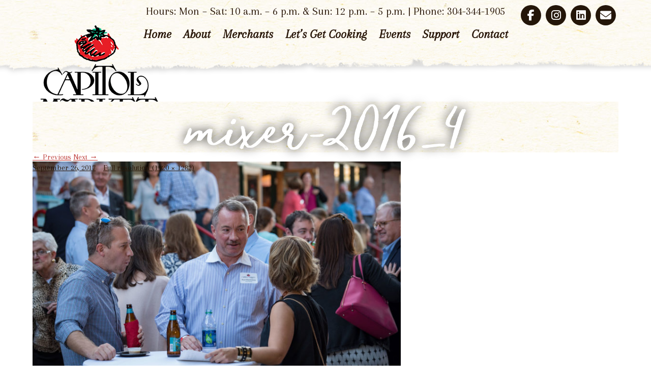

--- FILE ---
content_type: text/html; charset=UTF-8
request_url: https://capitolmarket.net/mixer-2016_4/
body_size: 29599
content:
<!DOCTYPE html>
<!--[if IE 7]>
<html class="ie ie7" lang="en-US">
<![endif]-->
<!--[if IE 8]>
<html class="ie ie8" lang="en-US">
<![endif]-->
<!--[if !(IE 7) & !(IE 8)]><!-->
<html lang="en-US">
<!--<![endif]-->
<head>
	<meta charset="UTF-8">
	<meta name="viewport" content="width=device-width">
	<title>Mixer-2016_4 - Capitol Market</title>
	<link rel="profile" href="http://gmpg.org/xfn/11">
	<link rel="pingback" href="https://capitolmarket.net/xmlrpc.php">
	<!--[if lt IE 9]>
	<script src="https://capitolmarket.net/wp-content/themes/capitolmarket/js/html5.js"></script>
	<![endif]-->
	<!-- Manifest added by SuperPWA - Progressive Web Apps Plugin For WordPress -->
<link rel="manifest" href="/superpwa-manifest.json">
<link rel="prefetch" href="/superpwa-manifest.json">
<meta name="theme-color" content="#D5E0EB">
<meta name="mobile-web-app-capable" content="yes">
<meta name="apple-touch-fullscreen" content="yes">
<meta name="apple-mobile-web-app-title" content="Capitol Market">
<meta name="application-name" content="Capitol Market">
<meta name="apple-mobile-web-app-capable" content="yes">
<meta name="apple-mobile-web-app-status-bar-style" content="default">
<link rel="apple-touch-icon"  href="https://capitolmarket.net/wp-content/uploads/2025/01/cm-icon.png">
<link rel="apple-touch-icon" sizes="192x192" href="https://capitolmarket.net/wp-content/uploads/2025/01/cm-icon.png">
<link rel="apple-touch-startup-image" media="screen and (device-width: 320px) and (device-height: 568px) and (-webkit-device-pixel-ratio: 2) and (orientation: landscape)" href="https://capitolmarket.net/wp-content/uploads/superpwa-splashIcons/super_splash_screens/icon_1136x640.png"/>
<link rel="apple-touch-startup-image" media="screen and (device-width: 320px) and (device-height: 568px) and (-webkit-device-pixel-ratio: 2) and (orientation: portrait)" href="https://capitolmarket.net/wp-content/uploads/superpwa-splashIcons/super_splash_screens/icon_640x1136.png"/>
<link rel="apple-touch-startup-image" media="screen and (device-width: 414px) and (device-height: 896px) and (-webkit-device-pixel-ratio: 3) and (orientation: landscape)" href="https://capitolmarket.net/wp-content/uploads/superpwa-splashIcons/super_splash_screens/icon_2688x1242.png"/>
<link rel="apple-touch-startup-image" media="screen and (device-width: 414px) and (device-height: 896px) and (-webkit-device-pixel-ratio: 2) and (orientation: landscape)" href="https://capitolmarket.net/wp-content/uploads/superpwa-splashIcons/super_splash_screens/icon_1792x828.png"/>
<link rel="apple-touch-startup-image" media="screen and (device-width: 375px) and (device-height: 812px) and (-webkit-device-pixel-ratio: 3) and (orientation: portrait)" href="https://capitolmarket.net/wp-content/uploads/superpwa-splashIcons/super_splash_screens/icon_1125x2436.png"/>
<link rel="apple-touch-startup-image" media="screen and (device-width: 414px) and (device-height: 896px) and (-webkit-device-pixel-ratio: 2) and (orientation: portrait)" href="https://capitolmarket.net/wp-content/uploads/superpwa-splashIcons/super_splash_screens/icon_828x1792.png"/>
<link rel="apple-touch-startup-image" media="screen and (device-width: 375px) and (device-height: 812px) and (-webkit-device-pixel-ratio: 3) and (orientation: landscape)" href="https://capitolmarket.net/wp-content/uploads/superpwa-splashIcons/super_splash_screens/icon_2436x1125.png"/>
<link rel="apple-touch-startup-image" media="screen and (device-width: 414px) and (device-height: 736px) and (-webkit-device-pixel-ratio: 3) and (orientation: portrait)" href="https://capitolmarket.net/wp-content/uploads/superpwa-splashIcons/super_splash_screens/icon_1242x2208.png"/>
<link rel="apple-touch-startup-image" media="screen and (device-width: 414px) and (device-height: 736px) and (-webkit-device-pixel-ratio: 3) and (orientation: landscape)" href="https://capitolmarket.net/wp-content/uploads/superpwa-splashIcons/super_splash_screens/icon_2208x1242.png"/>
<link rel="apple-touch-startup-image" media="screen and (device-width: 375px) and (device-height: 667px) and (-webkit-device-pixel-ratio: 2) and (orientation: landscape)" href="https://capitolmarket.net/wp-content/uploads/superpwa-splashIcons/super_splash_screens/icon_1334x750.png"/>
<link rel="apple-touch-startup-image" media="screen and (device-width: 375px) and (device-height: 667px) and (-webkit-device-pixel-ratio: 2) and (orientation: portrait)" href="https://capitolmarket.net/wp-content/uploads/superpwa-splashIcons/super_splash_screens/icon_750x1334.png"/>
<link rel="apple-touch-startup-image" media="screen and (device-width: 1024px) and (device-height: 1366px) and (-webkit-device-pixel-ratio: 2) and (orientation: landscape)" href="https://capitolmarket.net/wp-content/uploads/superpwa-splashIcons/super_splash_screens/icon_2732x2048.png"/>
<link rel="apple-touch-startup-image" media="screen and (device-width: 1024px) and (device-height: 1366px) and (-webkit-device-pixel-ratio: 2) and (orientation: portrait)" href="https://capitolmarket.net/wp-content/uploads/superpwa-splashIcons/super_splash_screens/icon_2048x2732.png"/>
<link rel="apple-touch-startup-image" media="screen and (device-width: 834px) and (device-height: 1194px) and (-webkit-device-pixel-ratio: 2) and (orientation: landscape)" href="https://capitolmarket.net/wp-content/uploads/superpwa-splashIcons/super_splash_screens/icon_2388x1668.png"/>
<link rel="apple-touch-startup-image" media="screen and (device-width: 834px) and (device-height: 1194px) and (-webkit-device-pixel-ratio: 2) and (orientation: portrait)" href="https://capitolmarket.net/wp-content/uploads/superpwa-splashIcons/super_splash_screens/icon_1668x2388.png"/>
<link rel="apple-touch-startup-image" media="screen and (device-width: 834px) and (device-height: 1112px) and (-webkit-device-pixel-ratio: 2) and (orientation: landscape)" href="https://capitolmarket.net/wp-content/uploads/superpwa-splashIcons/super_splash_screens/icon_2224x1668.png"/>
<link rel="apple-touch-startup-image" media="screen and (device-width: 414px) and (device-height: 896px) and (-webkit-device-pixel-ratio: 3) and (orientation: portrait)" href="https://capitolmarket.net/wp-content/uploads/superpwa-splashIcons/super_splash_screens/icon_1242x2688.png"/>
<link rel="apple-touch-startup-image" media="screen and (device-width: 834px) and (device-height: 1112px) and (-webkit-device-pixel-ratio: 2) and (orientation: portrait)" href="https://capitolmarket.net/wp-content/uploads/superpwa-splashIcons/super_splash_screens/icon_1668x2224.png"/>
<link rel="apple-touch-startup-image" media="screen and (device-width: 768px) and (device-height: 1024px) and (-webkit-device-pixel-ratio: 2) and (orientation: portrait)" href="https://capitolmarket.net/wp-content/uploads/superpwa-splashIcons/super_splash_screens/icon_1536x2048.png"/>
<link rel="apple-touch-startup-image" media="screen and (device-width: 768px) and (device-height: 1024px) and (-webkit-device-pixel-ratio: 2) and (orientation: landscape)" href="https://capitolmarket.net/wp-content/uploads/superpwa-splashIcons/super_splash_screens/icon_2048x1536.png"/>
<link rel="apple-touch-startup-image" media="screen and (device-width: 390px) and (device-height: 844px) and (-webkit-device-pixel-ratio: 3) and (orientation: portrait)" href="https://capitolmarket.net/wp-content/uploads/superpwa-splashIcons/super_splash_screens/icon_1170x2532.png"/>
<link rel="apple-touch-startup-image" media="screen and (device-width: 844px) and (device-height: 390px) and (-webkit-device-pixel-ratio: 3) and (orientation: landscape)" href="https://capitolmarket.net/wp-content/uploads/superpwa-splashIcons/super_splash_screens/icon_2532x1170.png"/>
<link rel="apple-touch-startup-image" media="screen and (device-width: 926px) and (device-height: 428px) and (-webkit-device-pixel-ratio: 3) and (orientation: landscape)" href="https://capitolmarket.net/wp-content/uploads/superpwa-splashIcons/super_splash_screens/icon_2778x1284.png"/>
<link rel="apple-touch-startup-image" media="screen and (device-width: 428px) and (device-height: 926px) and (-webkit-device-pixel-ratio: 3) and (orientation: portrait)" href="https://capitolmarket.net/wp-content/uploads/superpwa-splashIcons/super_splash_screens/icon_2532x1170.png"/>
<link rel="apple-touch-startup-image" media="screen and (device-width: 852px) and (device-height: 393px) and (-webkit-device-pixel-ratio: 3) and (orientation: landscape)" href="https://capitolmarket.net/wp-content/uploads/superpwa-splashIcons/super_splash_screens/icon_2556x1179.png"/>
<link rel="apple-touch-startup-image" media="screen and (device-width: 393px) and (device-height: 852px) and (-webkit-device-pixel-ratio: 3) and (orientation: portrait)" href="https://capitolmarket.net/wp-content/uploads/superpwa-splashIcons/super_splash_screens/icon_1179x2556.png"/>
<link rel="apple-touch-startup-image" media="screen and (device-width: 932px) and (device-height: 430px) and (-webkit-device-pixel-ratio: 3) and (orientation: landscape)" href="https://capitolmarket.net/wp-content/uploads/superpwa-splashIcons/super_splash_screens/icon_2796x1290.png"/>
<link rel="apple-touch-startup-image" media="screen and (device-width: 430px) and (device-height: 932px) and (-webkit-device-pixel-ratio: 3) and (orientation: portrait)" href="https://capitolmarket.net/wp-content/uploads/superpwa-splashIcons/super_splash_screens/icon_1290x2796.png"/>
<!-- / SuperPWA.com -->
<meta name='robots' content='index, follow, max-image-preview:large, max-snippet:-1, max-video-preview:-1' />

	<!-- This site is optimized with the Yoast SEO plugin v26.8 - https://yoast.com/product/yoast-seo-wordpress/ -->
	<link rel="canonical" href="https://capitolmarket.net/mixer-2016_4/" />
	<meta property="og:locale" content="en_US" />
	<meta property="og:type" content="article" />
	<meta property="og:title" content="Mixer-2016_4 - Capitol Market" />
	<meta property="og:url" content="https://capitolmarket.net/mixer-2016_4/" />
	<meta property="og:site_name" content="Capitol Market" />
	<meta property="og:image" content="https://capitolmarket.net/mixer-2016_4" />
	<meta property="og:image:width" content="1920" />
	<meta property="og:image:height" content="1282" />
	<meta property="og:image:type" content="image/jpeg" />
	<meta name="twitter:card" content="summary_large_image" />
	<script type="application/ld+json" class="yoast-schema-graph">{"@context":"https://schema.org","@graph":[{"@type":"WebPage","@id":"https://capitolmarket.net/mixer-2016_4/","url":"https://capitolmarket.net/mixer-2016_4/","name":"Mixer-2016_4 - Capitol Market","isPartOf":{"@id":"https://capitolmarket.net/#website"},"primaryImageOfPage":{"@id":"https://capitolmarket.net/mixer-2016_4/#primaryimage"},"image":{"@id":"https://capitolmarket.net/mixer-2016_4/#primaryimage"},"thumbnailUrl":"https://capitolmarket.net/wp-content/uploads/2017/09/Mixer-2016_4.jpg","datePublished":"2017-09-27T03:18:10+00:00","breadcrumb":{"@id":"https://capitolmarket.net/mixer-2016_4/#breadcrumb"},"inLanguage":"en-US","potentialAction":[{"@type":"ReadAction","target":["https://capitolmarket.net/mixer-2016_4/"]}]},{"@type":"ImageObject","inLanguage":"en-US","@id":"https://capitolmarket.net/mixer-2016_4/#primaryimage","url":"https://capitolmarket.net/wp-content/uploads/2017/09/Mixer-2016_4.jpg","contentUrl":"https://capitolmarket.net/wp-content/uploads/2017/09/Mixer-2016_4.jpg","width":1920,"height":1282},{"@type":"BreadcrumbList","@id":"https://capitolmarket.net/mixer-2016_4/#breadcrumb","itemListElement":[{"@type":"ListItem","position":1,"name":"Home","item":"https://capitolmarket.net/"},{"@type":"ListItem","position":2,"name":"Mixer-2016_4"}]},{"@type":"WebSite","@id":"https://capitolmarket.net/#website","url":"https://capitolmarket.net/","name":"Capitol Market","description":"Welcome!","publisher":{"@id":"https://capitolmarket.net/#organization"},"potentialAction":[{"@type":"SearchAction","target":{"@type":"EntryPoint","urlTemplate":"https://capitolmarket.net/?s={search_term_string}"},"query-input":{"@type":"PropertyValueSpecification","valueRequired":true,"valueName":"search_term_string"}}],"inLanguage":"en-US"},{"@type":"Organization","@id":"https://capitolmarket.net/#organization","name":"Capitol Market","url":"https://capitolmarket.net/","logo":{"@type":"ImageObject","inLanguage":"en-US","@id":"https://capitolmarket.net/#/schema/logo/image/","url":"https://capitolmarket.net/wp-content/uploads/2023/07/paul-final.png","contentUrl":"https://capitolmarket.net/wp-content/uploads/2023/07/paul-final.png","width":866,"height":649,"caption":"Capitol Market"},"image":{"@id":"https://capitolmarket.net/#/schema/logo/image/"}}]}</script>
	<!-- / Yoast SEO plugin. -->


<link rel='dns-prefetch' href='//fonts.googleapis.com' />
<link rel="alternate" type="application/rss+xml" title="Capitol Market &raquo; Feed" href="https://capitolmarket.net/feed/" />
<link rel="alternate" type="application/rss+xml" title="Capitol Market &raquo; Comments Feed" href="https://capitolmarket.net/comments/feed/" />
<link rel="alternate" type="text/calendar" title="Capitol Market &raquo; iCal Feed" href="https://capitolmarket.net/events/?ical=1" />
<link rel="alternate" type="application/rss+xml" title="Capitol Market &raquo; Mixer-2016_4 Comments Feed" href="https://capitolmarket.net/feed/?attachment_id=577" />
<link rel="alternate" title="oEmbed (JSON)" type="application/json+oembed" href="https://capitolmarket.net/wp-json/oembed/1.0/embed?url=https%3A%2F%2Fcapitolmarket.net%2Fmixer-2016_4%2F" />
<link rel="alternate" title="oEmbed (XML)" type="text/xml+oembed" href="https://capitolmarket.net/wp-json/oembed/1.0/embed?url=https%3A%2F%2Fcapitolmarket.net%2Fmixer-2016_4%2F&#038;format=xml" />
<style id='wp-img-auto-sizes-contain-inline-css' type='text/css'>
img:is([sizes=auto i],[sizes^="auto," i]){contain-intrinsic-size:3000px 1500px}
/*# sourceURL=wp-img-auto-sizes-contain-inline-css */
</style>
<link rel='stylesheet' id='cnss_font_awesome_css-css' href='https://capitolmarket.net/wp-content/plugins/easy-social-icons/css/font-awesome/css/all.min.css?ver=7.0.0' type='text/css' media='all' />
<link rel='stylesheet' id='cnss_font_awesome_v4_shims-css' href='https://capitolmarket.net/wp-content/plugins/easy-social-icons/css/font-awesome/css/v4-shims.min.css?ver=7.0.0' type='text/css' media='all' />
<link rel='stylesheet' id='cnss_css-css' href='https://capitolmarket.net/wp-content/plugins/easy-social-icons/css/cnss.css?ver=1.0' type='text/css' media='all' />
<link rel='stylesheet' id='cnss_share_css-css' href='https://capitolmarket.net/wp-content/plugins/easy-social-icons/css/share.css?ver=1.0' type='text/css' media='all' />
<link rel='stylesheet' id='tribe-events-pro-mini-calendar-block-styles-css' href='https://capitolmarket.net/wp-content/plugins/events-calendar-pro/build/css/tribe-events-pro-mini-calendar-block.css?ver=7.7.12' type='text/css' media='all' />
<style id='wp-emoji-styles-inline-css' type='text/css'>

	img.wp-smiley, img.emoji {
		display: inline !important;
		border: none !important;
		box-shadow: none !important;
		height: 1em !important;
		width: 1em !important;
		margin: 0 0.07em !important;
		vertical-align: -0.1em !important;
		background: none !important;
		padding: 0 !important;
	}
/*# sourceURL=wp-emoji-styles-inline-css */
</style>
<link rel='stylesheet' id='wp-block-library-css' href='https://capitolmarket.net/wp-includes/css/dist/block-library/style.min.css?ver=6.9' type='text/css' media='all' />
<style id='wp-block-heading-inline-css' type='text/css'>
h1:where(.wp-block-heading).has-background,h2:where(.wp-block-heading).has-background,h3:where(.wp-block-heading).has-background,h4:where(.wp-block-heading).has-background,h5:where(.wp-block-heading).has-background,h6:where(.wp-block-heading).has-background{padding:1.25em 2.375em}h1.has-text-align-left[style*=writing-mode]:where([style*=vertical-lr]),h1.has-text-align-right[style*=writing-mode]:where([style*=vertical-rl]),h2.has-text-align-left[style*=writing-mode]:where([style*=vertical-lr]),h2.has-text-align-right[style*=writing-mode]:where([style*=vertical-rl]),h3.has-text-align-left[style*=writing-mode]:where([style*=vertical-lr]),h3.has-text-align-right[style*=writing-mode]:where([style*=vertical-rl]),h4.has-text-align-left[style*=writing-mode]:where([style*=vertical-lr]),h4.has-text-align-right[style*=writing-mode]:where([style*=vertical-rl]),h5.has-text-align-left[style*=writing-mode]:where([style*=vertical-lr]),h5.has-text-align-right[style*=writing-mode]:where([style*=vertical-rl]),h6.has-text-align-left[style*=writing-mode]:where([style*=vertical-lr]),h6.has-text-align-right[style*=writing-mode]:where([style*=vertical-rl]){rotate:180deg}
/*# sourceURL=https://capitolmarket.net/wp-includes/blocks/heading/style.min.css */
</style>
<style id='wp-block-image-inline-css' type='text/css'>
.wp-block-image>a,.wp-block-image>figure>a{display:inline-block}.wp-block-image img{box-sizing:border-box;height:auto;max-width:100%;vertical-align:bottom}@media not (prefers-reduced-motion){.wp-block-image img.hide{visibility:hidden}.wp-block-image img.show{animation:show-content-image .4s}}.wp-block-image[style*=border-radius] img,.wp-block-image[style*=border-radius]>a{border-radius:inherit}.wp-block-image.has-custom-border img{box-sizing:border-box}.wp-block-image.aligncenter{text-align:center}.wp-block-image.alignfull>a,.wp-block-image.alignwide>a{width:100%}.wp-block-image.alignfull img,.wp-block-image.alignwide img{height:auto;width:100%}.wp-block-image .aligncenter,.wp-block-image .alignleft,.wp-block-image .alignright,.wp-block-image.aligncenter,.wp-block-image.alignleft,.wp-block-image.alignright{display:table}.wp-block-image .aligncenter>figcaption,.wp-block-image .alignleft>figcaption,.wp-block-image .alignright>figcaption,.wp-block-image.aligncenter>figcaption,.wp-block-image.alignleft>figcaption,.wp-block-image.alignright>figcaption{caption-side:bottom;display:table-caption}.wp-block-image .alignleft{float:left;margin:.5em 1em .5em 0}.wp-block-image .alignright{float:right;margin:.5em 0 .5em 1em}.wp-block-image .aligncenter{margin-left:auto;margin-right:auto}.wp-block-image :where(figcaption){margin-bottom:1em;margin-top:.5em}.wp-block-image.is-style-circle-mask img{border-radius:9999px}@supports ((-webkit-mask-image:none) or (mask-image:none)) or (-webkit-mask-image:none){.wp-block-image.is-style-circle-mask img{border-radius:0;-webkit-mask-image:url('data:image/svg+xml;utf8,<svg viewBox="0 0 100 100" xmlns="http://www.w3.org/2000/svg"><circle cx="50" cy="50" r="50"/></svg>');mask-image:url('data:image/svg+xml;utf8,<svg viewBox="0 0 100 100" xmlns="http://www.w3.org/2000/svg"><circle cx="50" cy="50" r="50"/></svg>');mask-mode:alpha;-webkit-mask-position:center;mask-position:center;-webkit-mask-repeat:no-repeat;mask-repeat:no-repeat;-webkit-mask-size:contain;mask-size:contain}}:root :where(.wp-block-image.is-style-rounded img,.wp-block-image .is-style-rounded img){border-radius:9999px}.wp-block-image figure{margin:0}.wp-lightbox-container{display:flex;flex-direction:column;position:relative}.wp-lightbox-container img{cursor:zoom-in}.wp-lightbox-container img:hover+button{opacity:1}.wp-lightbox-container button{align-items:center;backdrop-filter:blur(16px) saturate(180%);background-color:#5a5a5a40;border:none;border-radius:4px;cursor:zoom-in;display:flex;height:20px;justify-content:center;opacity:0;padding:0;position:absolute;right:16px;text-align:center;top:16px;width:20px;z-index:100}@media not (prefers-reduced-motion){.wp-lightbox-container button{transition:opacity .2s ease}}.wp-lightbox-container button:focus-visible{outline:3px auto #5a5a5a40;outline:3px auto -webkit-focus-ring-color;outline-offset:3px}.wp-lightbox-container button:hover{cursor:pointer;opacity:1}.wp-lightbox-container button:focus{opacity:1}.wp-lightbox-container button:focus,.wp-lightbox-container button:hover,.wp-lightbox-container button:not(:hover):not(:active):not(.has-background){background-color:#5a5a5a40;border:none}.wp-lightbox-overlay{box-sizing:border-box;cursor:zoom-out;height:100vh;left:0;overflow:hidden;position:fixed;top:0;visibility:hidden;width:100%;z-index:100000}.wp-lightbox-overlay .close-button{align-items:center;cursor:pointer;display:flex;justify-content:center;min-height:40px;min-width:40px;padding:0;position:absolute;right:calc(env(safe-area-inset-right) + 16px);top:calc(env(safe-area-inset-top) + 16px);z-index:5000000}.wp-lightbox-overlay .close-button:focus,.wp-lightbox-overlay .close-button:hover,.wp-lightbox-overlay .close-button:not(:hover):not(:active):not(.has-background){background:none;border:none}.wp-lightbox-overlay .lightbox-image-container{height:var(--wp--lightbox-container-height);left:50%;overflow:hidden;position:absolute;top:50%;transform:translate(-50%,-50%);transform-origin:top left;width:var(--wp--lightbox-container-width);z-index:9999999999}.wp-lightbox-overlay .wp-block-image{align-items:center;box-sizing:border-box;display:flex;height:100%;justify-content:center;margin:0;position:relative;transform-origin:0 0;width:100%;z-index:3000000}.wp-lightbox-overlay .wp-block-image img{height:var(--wp--lightbox-image-height);min-height:var(--wp--lightbox-image-height);min-width:var(--wp--lightbox-image-width);width:var(--wp--lightbox-image-width)}.wp-lightbox-overlay .wp-block-image figcaption{display:none}.wp-lightbox-overlay button{background:none;border:none}.wp-lightbox-overlay .scrim{background-color:#fff;height:100%;opacity:.9;position:absolute;width:100%;z-index:2000000}.wp-lightbox-overlay.active{visibility:visible}@media not (prefers-reduced-motion){.wp-lightbox-overlay.active{animation:turn-on-visibility .25s both}.wp-lightbox-overlay.active img{animation:turn-on-visibility .35s both}.wp-lightbox-overlay.show-closing-animation:not(.active){animation:turn-off-visibility .35s both}.wp-lightbox-overlay.show-closing-animation:not(.active) img{animation:turn-off-visibility .25s both}.wp-lightbox-overlay.zoom.active{animation:none;opacity:1;visibility:visible}.wp-lightbox-overlay.zoom.active .lightbox-image-container{animation:lightbox-zoom-in .4s}.wp-lightbox-overlay.zoom.active .lightbox-image-container img{animation:none}.wp-lightbox-overlay.zoom.active .scrim{animation:turn-on-visibility .4s forwards}.wp-lightbox-overlay.zoom.show-closing-animation:not(.active){animation:none}.wp-lightbox-overlay.zoom.show-closing-animation:not(.active) .lightbox-image-container{animation:lightbox-zoom-out .4s}.wp-lightbox-overlay.zoom.show-closing-animation:not(.active) .lightbox-image-container img{animation:none}.wp-lightbox-overlay.zoom.show-closing-animation:not(.active) .scrim{animation:turn-off-visibility .4s forwards}}@keyframes show-content-image{0%{visibility:hidden}99%{visibility:hidden}to{visibility:visible}}@keyframes turn-on-visibility{0%{opacity:0}to{opacity:1}}@keyframes turn-off-visibility{0%{opacity:1;visibility:visible}99%{opacity:0;visibility:visible}to{opacity:0;visibility:hidden}}@keyframes lightbox-zoom-in{0%{transform:translate(calc((-100vw + var(--wp--lightbox-scrollbar-width))/2 + var(--wp--lightbox-initial-left-position)),calc(-50vh + var(--wp--lightbox-initial-top-position))) scale(var(--wp--lightbox-scale))}to{transform:translate(-50%,-50%) scale(1)}}@keyframes lightbox-zoom-out{0%{transform:translate(-50%,-50%) scale(1);visibility:visible}99%{visibility:visible}to{transform:translate(calc((-100vw + var(--wp--lightbox-scrollbar-width))/2 + var(--wp--lightbox-initial-left-position)),calc(-50vh + var(--wp--lightbox-initial-top-position))) scale(var(--wp--lightbox-scale));visibility:hidden}}
/*# sourceURL=https://capitolmarket.net/wp-includes/blocks/image/style.min.css */
</style>
<style id='wp-block-search-inline-css' type='text/css'>
.wp-block-search__button{margin-left:10px;word-break:normal}.wp-block-search__button.has-icon{line-height:0}.wp-block-search__button svg{height:1.25em;min-height:24px;min-width:24px;width:1.25em;fill:currentColor;vertical-align:text-bottom}:where(.wp-block-search__button){border:1px solid #ccc;padding:6px 10px}.wp-block-search__inside-wrapper{display:flex;flex:auto;flex-wrap:nowrap;max-width:100%}.wp-block-search__label{width:100%}.wp-block-search.wp-block-search__button-only .wp-block-search__button{box-sizing:border-box;display:flex;flex-shrink:0;justify-content:center;margin-left:0;max-width:100%}.wp-block-search.wp-block-search__button-only .wp-block-search__inside-wrapper{min-width:0!important;transition-property:width}.wp-block-search.wp-block-search__button-only .wp-block-search__input{flex-basis:100%;transition-duration:.3s}.wp-block-search.wp-block-search__button-only.wp-block-search__searchfield-hidden,.wp-block-search.wp-block-search__button-only.wp-block-search__searchfield-hidden .wp-block-search__inside-wrapper{overflow:hidden}.wp-block-search.wp-block-search__button-only.wp-block-search__searchfield-hidden .wp-block-search__input{border-left-width:0!important;border-right-width:0!important;flex-basis:0;flex-grow:0;margin:0;min-width:0!important;padding-left:0!important;padding-right:0!important;width:0!important}:where(.wp-block-search__input){appearance:none;border:1px solid #949494;flex-grow:1;font-family:inherit;font-size:inherit;font-style:inherit;font-weight:inherit;letter-spacing:inherit;line-height:inherit;margin-left:0;margin-right:0;min-width:3rem;padding:8px;text-decoration:unset!important;text-transform:inherit}:where(.wp-block-search__button-inside .wp-block-search__inside-wrapper){background-color:#fff;border:1px solid #949494;box-sizing:border-box;padding:4px}:where(.wp-block-search__button-inside .wp-block-search__inside-wrapper) .wp-block-search__input{border:none;border-radius:0;padding:0 4px}:where(.wp-block-search__button-inside .wp-block-search__inside-wrapper) .wp-block-search__input:focus{outline:none}:where(.wp-block-search__button-inside .wp-block-search__inside-wrapper) :where(.wp-block-search__button){padding:4px 8px}.wp-block-search.aligncenter .wp-block-search__inside-wrapper{margin:auto}.wp-block[data-align=right] .wp-block-search.wp-block-search__button-only .wp-block-search__inside-wrapper{float:right}
/*# sourceURL=https://capitolmarket.net/wp-includes/blocks/search/style.min.css */
</style>
<style id='wp-block-paragraph-inline-css' type='text/css'>
.is-small-text{font-size:.875em}.is-regular-text{font-size:1em}.is-large-text{font-size:2.25em}.is-larger-text{font-size:3em}.has-drop-cap:not(:focus):first-letter{float:left;font-size:8.4em;font-style:normal;font-weight:100;line-height:.68;margin:.05em .1em 0 0;text-transform:uppercase}body.rtl .has-drop-cap:not(:focus):first-letter{float:none;margin-left:.1em}p.has-drop-cap.has-background{overflow:hidden}:root :where(p.has-background){padding:1.25em 2.375em}:where(p.has-text-color:not(.has-link-color)) a{color:inherit}p.has-text-align-left[style*="writing-mode:vertical-lr"],p.has-text-align-right[style*="writing-mode:vertical-rl"]{rotate:180deg}
/*# sourceURL=https://capitolmarket.net/wp-includes/blocks/paragraph/style.min.css */
</style>
<style id='global-styles-inline-css' type='text/css'>
:root{--wp--preset--aspect-ratio--square: 1;--wp--preset--aspect-ratio--4-3: 4/3;--wp--preset--aspect-ratio--3-4: 3/4;--wp--preset--aspect-ratio--3-2: 3/2;--wp--preset--aspect-ratio--2-3: 2/3;--wp--preset--aspect-ratio--16-9: 16/9;--wp--preset--aspect-ratio--9-16: 9/16;--wp--preset--color--black: #000000;--wp--preset--color--cyan-bluish-gray: #abb8c3;--wp--preset--color--white: #ffffff;--wp--preset--color--pale-pink: #f78da7;--wp--preset--color--vivid-red: #cf2e2e;--wp--preset--color--luminous-vivid-orange: #ff6900;--wp--preset--color--luminous-vivid-amber: #fcb900;--wp--preset--color--light-green-cyan: #7bdcb5;--wp--preset--color--vivid-green-cyan: #00d084;--wp--preset--color--pale-cyan-blue: #8ed1fc;--wp--preset--color--vivid-cyan-blue: #0693e3;--wp--preset--color--vivid-purple: #9b51e0;--wp--preset--gradient--vivid-cyan-blue-to-vivid-purple: linear-gradient(135deg,rgb(6,147,227) 0%,rgb(155,81,224) 100%);--wp--preset--gradient--light-green-cyan-to-vivid-green-cyan: linear-gradient(135deg,rgb(122,220,180) 0%,rgb(0,208,130) 100%);--wp--preset--gradient--luminous-vivid-amber-to-luminous-vivid-orange: linear-gradient(135deg,rgb(252,185,0) 0%,rgb(255,105,0) 100%);--wp--preset--gradient--luminous-vivid-orange-to-vivid-red: linear-gradient(135deg,rgb(255,105,0) 0%,rgb(207,46,46) 100%);--wp--preset--gradient--very-light-gray-to-cyan-bluish-gray: linear-gradient(135deg,rgb(238,238,238) 0%,rgb(169,184,195) 100%);--wp--preset--gradient--cool-to-warm-spectrum: linear-gradient(135deg,rgb(74,234,220) 0%,rgb(151,120,209) 20%,rgb(207,42,186) 40%,rgb(238,44,130) 60%,rgb(251,105,98) 80%,rgb(254,248,76) 100%);--wp--preset--gradient--blush-light-purple: linear-gradient(135deg,rgb(255,206,236) 0%,rgb(152,150,240) 100%);--wp--preset--gradient--blush-bordeaux: linear-gradient(135deg,rgb(254,205,165) 0%,rgb(254,45,45) 50%,rgb(107,0,62) 100%);--wp--preset--gradient--luminous-dusk: linear-gradient(135deg,rgb(255,203,112) 0%,rgb(199,81,192) 50%,rgb(65,88,208) 100%);--wp--preset--gradient--pale-ocean: linear-gradient(135deg,rgb(255,245,203) 0%,rgb(182,227,212) 50%,rgb(51,167,181) 100%);--wp--preset--gradient--electric-grass: linear-gradient(135deg,rgb(202,248,128) 0%,rgb(113,206,126) 100%);--wp--preset--gradient--midnight: linear-gradient(135deg,rgb(2,3,129) 0%,rgb(40,116,252) 100%);--wp--preset--font-size--small: 13px;--wp--preset--font-size--medium: 20px;--wp--preset--font-size--large: 36px;--wp--preset--font-size--x-large: 42px;--wp--preset--spacing--20: 0.44rem;--wp--preset--spacing--30: 0.67rem;--wp--preset--spacing--40: 1rem;--wp--preset--spacing--50: 1.5rem;--wp--preset--spacing--60: 2.25rem;--wp--preset--spacing--70: 3.38rem;--wp--preset--spacing--80: 5.06rem;--wp--preset--shadow--natural: 6px 6px 9px rgba(0, 0, 0, 0.2);--wp--preset--shadow--deep: 12px 12px 50px rgba(0, 0, 0, 0.4);--wp--preset--shadow--sharp: 6px 6px 0px rgba(0, 0, 0, 0.2);--wp--preset--shadow--outlined: 6px 6px 0px -3px rgb(255, 255, 255), 6px 6px rgb(0, 0, 0);--wp--preset--shadow--crisp: 6px 6px 0px rgb(0, 0, 0);}:where(.is-layout-flex){gap: 0.5em;}:where(.is-layout-grid){gap: 0.5em;}body .is-layout-flex{display: flex;}.is-layout-flex{flex-wrap: wrap;align-items: center;}.is-layout-flex > :is(*, div){margin: 0;}body .is-layout-grid{display: grid;}.is-layout-grid > :is(*, div){margin: 0;}:where(.wp-block-columns.is-layout-flex){gap: 2em;}:where(.wp-block-columns.is-layout-grid){gap: 2em;}:where(.wp-block-post-template.is-layout-flex){gap: 1.25em;}:where(.wp-block-post-template.is-layout-grid){gap: 1.25em;}.has-black-color{color: var(--wp--preset--color--black) !important;}.has-cyan-bluish-gray-color{color: var(--wp--preset--color--cyan-bluish-gray) !important;}.has-white-color{color: var(--wp--preset--color--white) !important;}.has-pale-pink-color{color: var(--wp--preset--color--pale-pink) !important;}.has-vivid-red-color{color: var(--wp--preset--color--vivid-red) !important;}.has-luminous-vivid-orange-color{color: var(--wp--preset--color--luminous-vivid-orange) !important;}.has-luminous-vivid-amber-color{color: var(--wp--preset--color--luminous-vivid-amber) !important;}.has-light-green-cyan-color{color: var(--wp--preset--color--light-green-cyan) !important;}.has-vivid-green-cyan-color{color: var(--wp--preset--color--vivid-green-cyan) !important;}.has-pale-cyan-blue-color{color: var(--wp--preset--color--pale-cyan-blue) !important;}.has-vivid-cyan-blue-color{color: var(--wp--preset--color--vivid-cyan-blue) !important;}.has-vivid-purple-color{color: var(--wp--preset--color--vivid-purple) !important;}.has-black-background-color{background-color: var(--wp--preset--color--black) !important;}.has-cyan-bluish-gray-background-color{background-color: var(--wp--preset--color--cyan-bluish-gray) !important;}.has-white-background-color{background-color: var(--wp--preset--color--white) !important;}.has-pale-pink-background-color{background-color: var(--wp--preset--color--pale-pink) !important;}.has-vivid-red-background-color{background-color: var(--wp--preset--color--vivid-red) !important;}.has-luminous-vivid-orange-background-color{background-color: var(--wp--preset--color--luminous-vivid-orange) !important;}.has-luminous-vivid-amber-background-color{background-color: var(--wp--preset--color--luminous-vivid-amber) !important;}.has-light-green-cyan-background-color{background-color: var(--wp--preset--color--light-green-cyan) !important;}.has-vivid-green-cyan-background-color{background-color: var(--wp--preset--color--vivid-green-cyan) !important;}.has-pale-cyan-blue-background-color{background-color: var(--wp--preset--color--pale-cyan-blue) !important;}.has-vivid-cyan-blue-background-color{background-color: var(--wp--preset--color--vivid-cyan-blue) !important;}.has-vivid-purple-background-color{background-color: var(--wp--preset--color--vivid-purple) !important;}.has-black-border-color{border-color: var(--wp--preset--color--black) !important;}.has-cyan-bluish-gray-border-color{border-color: var(--wp--preset--color--cyan-bluish-gray) !important;}.has-white-border-color{border-color: var(--wp--preset--color--white) !important;}.has-pale-pink-border-color{border-color: var(--wp--preset--color--pale-pink) !important;}.has-vivid-red-border-color{border-color: var(--wp--preset--color--vivid-red) !important;}.has-luminous-vivid-orange-border-color{border-color: var(--wp--preset--color--luminous-vivid-orange) !important;}.has-luminous-vivid-amber-border-color{border-color: var(--wp--preset--color--luminous-vivid-amber) !important;}.has-light-green-cyan-border-color{border-color: var(--wp--preset--color--light-green-cyan) !important;}.has-vivid-green-cyan-border-color{border-color: var(--wp--preset--color--vivid-green-cyan) !important;}.has-pale-cyan-blue-border-color{border-color: var(--wp--preset--color--pale-cyan-blue) !important;}.has-vivid-cyan-blue-border-color{border-color: var(--wp--preset--color--vivid-cyan-blue) !important;}.has-vivid-purple-border-color{border-color: var(--wp--preset--color--vivid-purple) !important;}.has-vivid-cyan-blue-to-vivid-purple-gradient-background{background: var(--wp--preset--gradient--vivid-cyan-blue-to-vivid-purple) !important;}.has-light-green-cyan-to-vivid-green-cyan-gradient-background{background: var(--wp--preset--gradient--light-green-cyan-to-vivid-green-cyan) !important;}.has-luminous-vivid-amber-to-luminous-vivid-orange-gradient-background{background: var(--wp--preset--gradient--luminous-vivid-amber-to-luminous-vivid-orange) !important;}.has-luminous-vivid-orange-to-vivid-red-gradient-background{background: var(--wp--preset--gradient--luminous-vivid-orange-to-vivid-red) !important;}.has-very-light-gray-to-cyan-bluish-gray-gradient-background{background: var(--wp--preset--gradient--very-light-gray-to-cyan-bluish-gray) !important;}.has-cool-to-warm-spectrum-gradient-background{background: var(--wp--preset--gradient--cool-to-warm-spectrum) !important;}.has-blush-light-purple-gradient-background{background: var(--wp--preset--gradient--blush-light-purple) !important;}.has-blush-bordeaux-gradient-background{background: var(--wp--preset--gradient--blush-bordeaux) !important;}.has-luminous-dusk-gradient-background{background: var(--wp--preset--gradient--luminous-dusk) !important;}.has-pale-ocean-gradient-background{background: var(--wp--preset--gradient--pale-ocean) !important;}.has-electric-grass-gradient-background{background: var(--wp--preset--gradient--electric-grass) !important;}.has-midnight-gradient-background{background: var(--wp--preset--gradient--midnight) !important;}.has-small-font-size{font-size: var(--wp--preset--font-size--small) !important;}.has-medium-font-size{font-size: var(--wp--preset--font-size--medium) !important;}.has-large-font-size{font-size: var(--wp--preset--font-size--large) !important;}.has-x-large-font-size{font-size: var(--wp--preset--font-size--x-large) !important;}
/*# sourceURL=global-styles-inline-css */
</style>

<style id='classic-theme-styles-inline-css' type='text/css'>
/*! This file is auto-generated */
.wp-block-button__link{color:#fff;background-color:#32373c;border-radius:9999px;box-shadow:none;text-decoration:none;padding:calc(.667em + 2px) calc(1.333em + 2px);font-size:1.125em}.wp-block-file__button{background:#32373c;color:#fff;text-decoration:none}
/*# sourceURL=/wp-includes/css/classic-themes.min.css */
</style>
<link rel='stylesheet' id='wp-components-css' href='https://capitolmarket.net/wp-includes/css/dist/components/style.min.css?ver=6.9' type='text/css' media='all' />
<link rel='stylesheet' id='wp-preferences-css' href='https://capitolmarket.net/wp-includes/css/dist/preferences/style.min.css?ver=6.9' type='text/css' media='all' />
<link rel='stylesheet' id='wp-block-editor-css' href='https://capitolmarket.net/wp-includes/css/dist/block-editor/style.min.css?ver=6.9' type='text/css' media='all' />
<link rel='stylesheet' id='popup-maker-block-library-style-css' href='https://capitolmarket.net/wp-content/plugins/popup-maker/dist/packages/block-library-style.css?ver=dbea705cfafe089d65f1' type='text/css' media='all' />
<link rel='stylesheet' id='font-awesome-css' href='https://capitolmarket.net/wp-content/plugins/contact-widgets/assets/css/font-awesome.min.css?ver=4.7.0' type='text/css' media='all' />
<link rel='stylesheet' id='contact-form-7-css' href='https://capitolmarket.net/wp-content/plugins/contact-form-7/includes/css/styles.css?ver=6.1.4' type='text/css' media='all' />
<link rel='stylesheet' id='essential-blocks-widgte-frontend-style-css' href='https://capitolmarket.net/wp-content/uploads/eb-style/frontend/frontend-widget-577.min.css?ver=1733334293' type='text/css' media='all' />
<link rel='stylesheet' id='eb-widget-style-css' href='https://capitolmarket.net/wp-content/uploads/eb-style/eb-style-widget.min.css?ver=bb03cf3adf' type='text/css' media='all' />
<link rel='stylesheet' id='mgl-css-css' href='https://capitolmarket.net/wp-content/plugins/meow-gallery/app/style.min.css?ver=1769488027' type='text/css' media='all' />
<link rel='stylesheet' id='ce_responsive-css' href='https://capitolmarket.net/wp-content/plugins/simple-embed-code/css/video-container.min.css?ver=2.5.1' type='text/css' media='all' />
<link rel='stylesheet' id='tss-css' href='https://capitolmarket.net/wp-content/plugins/testimonial-slider-and-showcase/assets/css/wptestimonial.css?ver=2.4.1' type='text/css' media='all' />
<link rel='stylesheet' id='widgetopts-styles-css' href='https://capitolmarket.net/wp-content/plugins/widget-options/assets/css/widget-options.css?ver=4.1.3' type='text/css' media='all' />
<link rel='stylesheet' id='hamburger.css-css' href='https://capitolmarket.net/wp-content/plugins/wp-responsive-menu/assets/css/wpr-hamburger.css?ver=3.2.1' type='text/css' media='all' />
<link rel='stylesheet' id='wprmenu.css-css' href='https://capitolmarket.net/wp-content/plugins/wp-responsive-menu/assets/css/wprmenu.css?ver=3.2.1' type='text/css' media='all' />
<style id='wprmenu.css-inline-css' type='text/css'>
@media only screen and ( max-width: 768px ) {html body div.wprm-wrapper {overflow: scroll;}#mg-wprm-wrap ul li {border-top: solid 1px rgba(255,255,255,0.05);border-bottom: solid 1px rgba(255,255,255,0.05);}#wprmenu_bar {background-image: url();background-size: 100% ;background-repeat: repeat;}#wprmenu_bar {background-color: #a5322d;}html body div#mg-wprm-wrap .wpr_submit .icon.icon-search {color: #ffffff;}#wprmenu_bar .menu_title,#wprmenu_bar .wprmenu_icon_menu,#wprmenu_bar .menu_title a {color: #ffffff;}#wprmenu_bar .menu_title a {font-size: 20px;font-weight: normal;}#mg-wprm-wrap li.menu-item a {font-size: 25px;text-transform: capitalize;font-weight: normal;}#mg-wprm-wrap li.menu-item-has-children ul.sub-menu a {font-size: 25px;text-transform: capitalize;font-weight: normal;}#mg-wprm-wrap li.current-menu-item > a {background: #d53f3f;}#mg-wprm-wrap li.current-menu-item > a,#mg-wprm-wrap li.current-menu-item span.wprmenu_icon{color: #ffffff !important;}#mg-wprm-wrap {background-color: #c82d2d;}.cbp-spmenu-push-toright,.cbp-spmenu-push-toright .mm-slideout {left: 100% ;}.cbp-spmenu-push-toleft {left: -100% ;}#mg-wprm-wrap.cbp-spmenu-right,#mg-wprm-wrap.cbp-spmenu-left,#mg-wprm-wrap.cbp-spmenu-right.custom,#mg-wprm-wrap.cbp-spmenu-left.custom,.cbp-spmenu-vertical {width: 100%;max-width: 400px;}#mg-wprm-wrap ul#wprmenu_menu_ul li.menu-item a,div#mg-wprm-wrap ul li span.wprmenu_icon {color: #ffffff;}#mg-wprm-wrap ul#wprmenu_menu_ul li.menu-item:valid ~ a{color: #ffffff;}#mg-wprm-wrap ul#wprmenu_menu_ul li.menu-item a:hover {background: #d53f3f;color: #ffffff !important;}div#mg-wprm-wrap ul>li:hover>span.wprmenu_icon {color: #ffffff !important;}.wprmenu_bar .hamburger-inner,.wprmenu_bar .hamburger-inner::before,.wprmenu_bar .hamburger-inner::after {background: #ffffff;}.wprmenu_bar .hamburger:hover .hamburger-inner,.wprmenu_bar .hamburger:hover .hamburger-inner::before,.wprmenu_bar .hamburger:hover .hamburger-inner::after {background: #ffffff;}#wprmenu_menu.left {width:100%;left: -100%;right: auto;}#wprmenu_menu.right {width:100%;right: -100%;left: auto;}.wprmenu_bar .hamburger {float: right;}.wprmenu_bar #custom_menu_icon.hamburger {top: px;right: 0px;float: right;background-color: #cccccc;}html body div#wprmenu_bar {padding-top: 36.5px;padding-bottom: 36.5px;}.wprmenu_bar div.wpr_search form {top: 66.5px;}html body div#wprmenu_bar {height : 100px;}#mg-wprm-wrap.cbp-spmenu-left,#mg-wprm-wrap.cbp-spmenu-right,#mg-widgetmenu-wrap.cbp-spmenu-widget-left,#mg-widgetmenu-wrap.cbp-spmenu-widget-right {top: 100px !important;}.wpr_custom_menu #custom_menu_icon {display: block;}html { padding-top: 42px !important; }#wprmenu_bar,#mg-wprm-wrap { display: block; }div#wpadminbar { position: fixed; }}
/*# sourceURL=wprmenu.css-inline-css */
</style>
<link rel='stylesheet' id='wpr_icons-css' href='https://capitolmarket.net/wp-content/plugins/wp-responsive-menu/inc/assets/icons/wpr-icons.css?ver=3.2.1' type='text/css' media='all' />
<link rel='stylesheet' id='cff-css' href='https://capitolmarket.net/wp-content/plugins/custom-facebook-feed-pro/assets/css/cff-style.css?ver=4.2.2' type='text/css' media='all' />
<link rel='stylesheet' id='capitolmarket-fonts-css' href='//fonts.googleapis.com/css?family=Source+Sans+Pro%3A300%2C400%2C700%2C300italic%2C400italic%2C700italic%7CBitter%3A400%2C700&#038;subset=latin%2Clatin-ext' type='text/css' media='all' />
<link rel='stylesheet' id='genericons-css' href='https://capitolmarket.net/wp-content/themes/capitolmarket/genericons/genericons.css?ver=3.03' type='text/css' media='all' />
<link rel='stylesheet' id='capitolmarket-style-css' href='https://capitolmarket.net/wp-content/themes/capitolmarket/style.css?ver=2025-11-02' type='text/css' media='all' />
<link rel='stylesheet' id='mobile-styles-css' href='https://capitolmarket.net/wp-content/themes/capitolmarket/mobile.css?ver=1.0' type='text/css' media='all' />
<link rel='stylesheet' id='popup-maker-site-css' href='//capitolmarket.net/wp-content/uploads/pum/pum-site-styles.css?generated=1755160454&#038;ver=1.21.5' type='text/css' media='all' />
<link rel='stylesheet' id='dashicons-css' href='https://capitolmarket.net/wp-includes/css/dashicons.min.css?ver=6.9' type='text/css' media='all' />
<link rel='stylesheet' id='popupaoc-public-style-css' href='https://capitolmarket.net/wp-content/plugins/popup-anything-on-click/assets/css/popupaoc-public.css?ver=2.9.1' type='text/css' media='all' />
<script type="text/javascript" src="https://capitolmarket.net/wp-includes/js/jquery/jquery.min.js?ver=3.7.1" id="jquery-core-js"></script>
<script type="text/javascript" src="https://capitolmarket.net/wp-includes/js/jquery/jquery-migrate.min.js?ver=3.4.1" id="jquery-migrate-js"></script>
<script type="text/javascript" src="https://capitolmarket.net/wp-content/plugins/easy-social-icons/js/cnss.js?ver=1.0" id="cnss_js-js"></script>
<script type="text/javascript" src="https://capitolmarket.net/wp-content/plugins/easy-social-icons/js/share.js?ver=1.0" id="cnss_share_js-js"></script>
<script type="text/javascript" src="https://capitolmarket.net/wp-includes/js/dist/hooks.min.js?ver=dd5603f07f9220ed27f1" id="wp-hooks-js"></script>
<script type="text/javascript" id="say-what-js-js-extra">
/* <![CDATA[ */
var say_what_data = {"replacements":{"the-events-calendar|%s From|Removing from date string":"%s"}};
//# sourceURL=say-what-js-js-extra
/* ]]> */
</script>
<script type="text/javascript" src="https://capitolmarket.net/wp-content/plugins/say-what/assets/build/frontend.js?ver=fd31684c45e4d85aeb4e" id="say-what-js-js"></script>
<script type="text/javascript" src="https://capitolmarket.net/wp-content/plugins/wp-responsive-menu/assets/js/modernizr.custom.js?ver=3.2.1" id="modernizr-js"></script>
<script type="text/javascript" src="https://capitolmarket.net/wp-content/plugins/wp-responsive-menu/assets/js/touchSwipe.js?ver=3.2.1" id="touchSwipe-js"></script>
<script type="text/javascript" id="wprmenu.js-js-extra">
/* <![CDATA[ */
var wprmenu = {"zooming":"","from_width":"768","push_width":"400","menu_width":"100","parent_click":"","swipe":"","enable_overlay":"","wprmenuDemoId":""};
//# sourceURL=wprmenu.js-js-extra
/* ]]> */
</script>
<script type="text/javascript" src="https://capitolmarket.net/wp-content/plugins/wp-responsive-menu/assets/js/wprmenu.js?ver=3.2.1" id="wprmenu.js-js"></script>
<link rel="https://api.w.org/" href="https://capitolmarket.net/wp-json/" /><link rel="alternate" title="JSON" type="application/json" href="https://capitolmarket.net/wp-json/wp/v2/media/577" /><link rel="EditURI" type="application/rsd+xml" title="RSD" href="https://capitolmarket.net/xmlrpc.php?rsd" />
<meta name="generator" content="WordPress 6.9" />
<link rel='shortlink' href='https://capitolmarket.net/?p=577' />
<!-- Custom Facebook Feed JS vars -->
<script type="text/javascript">
var cffsiteurl = "https://capitolmarket.net/wp-content/plugins";
var cffajaxurl = "https://capitolmarket.net/wp-admin/admin-ajax.php";


var cfflinkhashtags = "true";
</script>
<style type="text/css">
		ul.cnss-social-icon li.cn-fa-icon a:hover{color:#ffffff!important;}
		</style><style id="essential-blocks-global-styles">
            :root {
                --eb-global-primary-color: #101828;
--eb-global-secondary-color: #475467;
--eb-global-tertiary-color: #98A2B3;
--eb-global-text-color: #475467;
--eb-global-heading-color: #1D2939;
--eb-global-link-color: #444CE7;
--eb-global-background-color: #F9FAFB;
--eb-global-button-text-color: #FFFFFF;
--eb-global-button-background-color: #101828;
--eb-gradient-primary-color: linear-gradient(90deg, hsla(259, 84%, 78%, 1) 0%, hsla(206, 67%, 75%, 1) 100%);
--eb-gradient-secondary-color: linear-gradient(90deg, hsla(18, 76%, 85%, 1) 0%, hsla(203, 69%, 84%, 1) 100%);
--eb-gradient-tertiary-color: linear-gradient(90deg, hsla(248, 21%, 15%, 1) 0%, hsla(250, 14%, 61%, 1) 100%);
--eb-gradient-background-color: linear-gradient(90deg, rgb(250, 250, 250) 0%, rgb(233, 233, 233) 49%, rgb(244, 243, 243) 100%);

                --eb-tablet-breakpoint: 1024px;
--eb-mobile-breakpoint: 767px;

            }
            
            
        </style><!-- Meta Pixel Code -->
<script>
!function(f,b,e,v,n,t,s)
{if(f.fbq)return;n=f.fbq=function(){n.callMethod?
n.callMethod.apply(n,arguments):n.queue.push(arguments)};
if(!f._fbq)f._fbq=n;n.push=n;n.loaded=!0;n.version='2.0';
n.queue=[];t=b.createElement(e);t.async=!0;
t.src=v;s=b.getElementsByTagName(e)[0];
s.parentNode.insertBefore(t,s)}(window, document,'script',
'https://connect.facebook.net/en_US/fbevents.js');
fbq('init', '1090133835678717');
fbq('track', 'PageView');
</script>
<noscript><img height="1" width="1" style="display:none"
src="https://www.facebook.com/tr?id=1090133835678717&ev=PageView&noscript=1"
/></noscript>
<!-- End Meta Pixel Code -->
<!-- Google tag (gtag.js) -->
<script async src="https://www.googletagmanager.com/gtag/js?id=G-CKGPTDX0XW"></script>
<script>
  window.dataLayer = window.dataLayer || [];
  function gtag(){dataLayer.push(arguments);}
  gtag('js', new Date());

  gtag('config', 'G-CKGPTDX0XW');
</script><meta name="tec-api-version" content="v1"><meta name="tec-api-origin" content="https://capitolmarket.net"><link rel="alternate" href="https://capitolmarket.net/wp-json/tribe/events/v1/" /><style type="text/css">.recentcomments a{display:inline !important;padding:0 !important;margin:0 !important;}</style>	<style type="text/css" id="capitolmarket-header-css">
			.site-header {
			background: url(https://capitolmarket.net/wp-content/themes/capitolmarket/images/headers/circle.png) no-repeat scroll top;
			background-size: 1600px auto;
		}
		@media (max-width: 767px) {
			.site-header {
				background-size: 768px auto;
			}
		}
		@media (max-width: 359px) {
			.site-header {
				background-size: 360px auto;
			}
		}
		</style>
	<style id="uagb-style-frontend-577">.uag-blocks-common-selector{z-index:var(--z-index-desktop) !important}@media (max-width: 976px){.uag-blocks-common-selector{z-index:var(--z-index-tablet) !important}}@media (max-width: 767px){.uag-blocks-common-selector{z-index:var(--z-index-mobile) !important}}
</style><link rel="icon" href="https://capitolmarket.net/wp-content/uploads/2017/11/cropped-favicon-32x32.png" sizes="32x32" />
<link rel="icon" href="https://capitolmarket.net/wp-content/uploads/2017/11/cropped-favicon-192x192.png" sizes="192x192" />
<meta name="msapplication-TileImage" content="https://capitolmarket.net/wp-content/uploads/2017/11/cropped-favicon-270x270.png" />
		<style type="text/css" id="wp-custom-css">
			.uagb-block-8d3b7d0e.uagb-tabs__hstyle1-desktop > .uagb-tabs__body-wrap {
    background: #fff;
}
.uagb-block-8d3b7d0e .uagb-tabs__panel .uagb-tab .uagb-tabs-list {
    justify-content: center;
    background: #A5322E;
    color: #fff !important;
}
    .uagb-tabs__wrap.uagb-tabs__stack1-mobile ul.uagb-tabs__panel .uagb-tab {
        margin: 0 0 10px 0;
        background: #A5322E;
    }
.cal-button {
    padding: 20px 20px;
    background-color: #B52225;
    color: white;
    border: none;
    cursor: pointer;
    font-family: 'Arapey';
    border-radius: 5px;
    width: 500Px;
    font-size: 22px;
    max-width: 100%;
		margin: auto;
		color: #fffFFF;
}
h2.col {
    text-align: center !important;
    font-weight: 500;
    font-size: 32px;
}
body.archive.post-type-archive.post-type-archive-tribe_events.logged-in.admin-bar.wp-custom-logo.tribe-events-page-template.tribe-js.tribe-filter-live.single-author.customize-support.cbp-spmenu-push span.tribe-event-date-start {
    font-size: 20px !important;
}
h1.tribe-events-single-event-title {
    margin-top: 100px !important;
}
/* Explicitly hide specific elements */
.page-id-6717 .whitePaperBottom,
.page-id-6717 header,
.page-id-6717 .pageIntro,
.page-id-6717 .pageTop,
.page-id-6717 footer .pageinner,
.page-id-6717 .basement,
.page-id-6717 .greenPaperTop.footerTop {
    display: none !important;
}
/* Remove background from .whitePaper */
.page-id-6717 .whitePaper {
    background: none !important;
}
/* Show the PDF embed and its contents */
.page-id-6717 .wp-block-tropicalista-pdfembed,
.page-id-6717 .wp-block-tropicalista-pdfembed *,
.page-id-6717 iframe,
.page-id-6717 iframe * {
    display: block !important;
}

/* Make the PDF embed full width and height */
.page-id-6717 .wp-block-tropicalista-pdfembed,
.page-id-6717 iframe {
    width: 100vw !important;
    height: 100vh !important;
    min-width: 100vw !important;
    min-height: 100vh !important;
    max-width: 100vw !important;
    max-height: 100vh !important;
    margin: 0 !important;
    padding: 0 !important;
    position: fixed !important;
    top: 0 !important;
    left: 0 !important;
    z-index: 9999 !important;
    border: none !important;
    box-sizing: border-box !important;
}

/* Reset html and body to ensure full viewport coverage */
.page-id-6717 html,
.page-id-6717 body {
    margin: 0 !important;
    padding: 0 !important;
    width: 100vw !important;
    height: 100vh !important;
    overflow: hidden !important;
}
#cff.cff-masonry .cff-load-more {
    padding: 20px;
}
.tss-wrapper .tss-even {
    display: flex;
    flex-wrap: wrap; /* Allows items to wrap to the next row */
    gap: 30px; /* Optional: Use gap for consistent spacing (can replace margin-bottom) */
}
.tss-wrapper .tss-even .tss-grid-item {
    width: auto; /* Allows the width to adjust based on content */
    min-width: 200px; /* Ensures the item doesn't shrink too small (adjust as needed) */

	max-width: 100%; /* Prevents the item from growing too large */
    height: auto; /* Allows the height to adjust based on content */
    margin-bottom: 30px; /* Your original spacing */
    box-sizing: border-box; /* Ensures padding/borders don't affect the size */
}
.tss-wrapper .tss-even .tss-grid-item:last-child {
    margin-bottom: 0; /* Removes extra margin at the bottom of the container */
}
.genericon-expand:before {
    vertical-align: sub;
    font-size: 22px;
}
.tribe-common-c-btn-border.tribe-events-c-subscribe-dropdown__button {
    display: none;
}
.subscribe-dropdown ul {
    margin: 0;
    padding: 10px;
    width: 500px !important;
		list-style: none;
}
.market_events p, ul, li {
    text-align: center;
}
.subscribe-button {
    padding: 20px 20px;
    background-color: #095636;
    color: white;
    border: none;
    cursor: pointer;
    font-family: 'Arapey';
    border-radius: 5px;
    width: 500Px;
    font-size: 22px;
		max-width: 100%;
}
.above-events-widget {
    margin: -50px 0px -150px -0px;
}
section#block-46 {
    font-size: 22px;
    text-align: left;
    padding: 0px 50px 0px 50px;
}
.events-above-widget {
    margin-bottom: 20px;
    width: 100%;
}
.events-above-widget .widget {
    display: block;
    width: 100%;
}
#block-46 {
    display: block !important;
    visibility: visible !important;
    height: auto !important;
    overflow: visible !important;
    background: none; /* Remove debug yellow background */
}
.tribe-common--breakpoint-medium.tribe-common .tribe-common-b2 span[style*="color: red"] {
    color: red !important;
}
.tss-carousel3 .item-content-wrapper:before {
  display: none !important;
}
.item-content {
    font-size: 26px !important;
}
.item-content {
    margin-top: -20px;
}
.tss-carousel.swiper.instance-0.swiper-initialized.swiper-horizontal.swiper-pointer-events.swiper-backface-hidden {
    margin: -40px 0px -30px 0px !important;
}
.item-content-wrapper {
    background: transparent !important;
}
.tss-wrapper .single-item-wrapper h3.author-name {
    font-size: 34px !important;
    color: #D43832 !important;
}
.testfront {
    margin-top: -50px;
}
h3.wpmtst-testimonial-heading.testimonial-heading {
    color: #D43832;
}
span.linkedinShell {
    background-color: #2D64BC;
    color: white;
    display: inline-block;
    text-decoration: none;
    transition: all 0.3s ease;
}
span.linkedinShell:hover {
    background-color: white;
    color: #2D64BC;
    text-decoration: none;
}
/* Targeting specific events with the closed category */
article.tribe-events-calendar-list__event.tribe_events_cat-closed.cat_closed {

    /* Targeting the event header */


    /* Styling the event title link */
    a.tribe-events-calendar-list__event-title-link.tribe-common-anchor-thin {
        color: #bb3632 !important;
        font-size: 28px;
    }

    /* Making events in the closed category use row-reverse */
    .tribe-common--breakpoint-medium.tribe-events .tribe-events-calendar-list__event {
        flex-direction: row-reverse;
        justify-content: center;
    }

    /* Styling the event description */
    .tribe-events-calendar-list__event-description.tribe-common-b2.tribe-common-a11y-hidden p {
        font-size: 16px;
        color: #000;
        text-align: left;
    }

   
}
.eb-accordion-q1rb9.eb-accordion-container .eb-accordion-content-wrapper-eb-accordion-q1rb9 > .eb-accordion-content {
	margin-bottom: 25px;
}
.wp-block-essential-blocks-accordion-item.eb-accordion-item-koy28.eb-accordion-wrapper.eb-accordion-hidden {
    margin-bottom: 25px;
}
.eb-accordion-q1rb9.eb-accordion-container .eb-accordion-title-wrapper-eb-accordion-q1rb9 {
    background: #b32325 !important;
    color: #fff !important;
}
body.page-id-4218 h2.eb-ah-title {
    text-align: center;
    line-height: 35px;
}
a.icon.x.twitter {
    display: none !important;
}
.tribe-common--breakpoint-medium.tribe-common .tribe-common-g-row--gutters>.tribe-common-g-col {
    padding-left: var(--tec-grid-gutter-half);
    padding-right: var(--tec-grid-gutter-half);
    align-content: start;
}
span.tribe-events-calendar-list__event-date-tag-weekday {
    font-size: 19px !important;
}
.tribe-events-calendar-list {
    padding-top: 60px !important;
}    
header {
        margin-top: -60px;
}
.tribe-events-pro-photo {   
    margin-bottom: 100px !important;
}
.wp-block-column.winetext.is-layout-flow.wp-block-column-is-layout-flow {
    padding-right: 20px;
}
.wp-block-column.winevideo.is-layout-flow.wp-block-column-is-layout-flow .capitol-market.shorts-wrapper {
    background: #0f3e22;
    border-radius: 5px;
    padding: 20px;
}
  .instagram-embed-container {
        width: 100%;
        max-width: 580px;
        min-width: 335px;
        margin: auto;
    }
    .instagram-media {
        width: 100%;
        max-width: 100%;
    }
.page_header_area h1.entry-title {
    line-height: 70px !important;
    font-size: 110px !important;
}
.eb-accordion-nvr78.eb-accordion-container .eb-accordion-title-wrapper-eb-accordion-nvr78 {
    background-color: #b32325 !important;
}
input#wp-block-search__input-1 {
    font-size: 22px;
    padding: 20px;
}
form.wp-block-search__button-outside.wp-block-search__text-button.wp-block-search {
    padding: 25px;
}
body.search.search-results  .whitePaperTop {
    margin-top: -25px;
    margin-bottom: -25px;
}
body.search.search-results .pageInner1 {
	background: url(/wp-content/themes/capitolmarket/images/paperWhiteMiddle.jpg) center bottom repeat;
}

body.search.search-results  .widget.newicons-widget p {
    color: #fff;
    font-size: 26px;
}
body.search.search-results  p.connpara {
    text-align: center;
    font-size: 24px;
    color: #fff;
}
body.search.search-results  h4.entry-title {
    margin-bottom: 10px;
}
body.search.search-results .entry-thumbnail {
    text-align: center;
}

body.search.search-results .entry-title a:hover {
    color: #A5312D;
}

body.search.search-results .entry-summary {
    line-height: 28px;
    text-align: center;
    width: 85%;
    margin: auto;
    font-size: 22px;
}
body.search.search-results  section.indexItem {
    margin-top: 40px;
}
body.search.search-results .pageInner1 {
    border-top: 0px solid;
}
body.search.search-results .pageInner1 a {
    float: none;
    width: 40%;
    max-width: 100%;
}
body.search.search-results div#primary {
    width: 85%;
    margin: auto;
}
button.wpr_submit {
    margin-top: 6px;
    MARGIN-RIGHT: -5PX;
}
input.wpr-search-field {
    border-radius: 5px;
    width: 100% !important;
}
.stack { display: none !important; 
} 
.fa-angle-right:before {
    content: "\f105";
    color: #fff;
}
.eb-accordion-nvr78.eb-accordion-container .eb-accordion-title-wrapper-eb-accordion-nvr78 {
    cursor: pointer;
    display: flex;
    align-items: center;
    flex-direction: row-reverse;
    background-color: #A5322D;
    padding-top: 15px;
    padding-right: 20px;
    padding-left: 20px;
    padding-bottom: 15px;
    transition: background 0.5s, border 0.5s, border-radius 0.5s, box-shadow 0.5s;
}

.eb-accordion-content {
    background: #fff !important;
    border: 1px solid #000 !important;
}
h3.eb-accordion-title {
    font-size: 32px !important;
    color: #fff !important;
}
ol, ul {
    box-sizing: border-box;
    font-size: 22px;
}
.contentTriple.vendorInfoWrap.recipeIngredients {
flex-direction: column;
    border: none;
}
section#block-45 {
    width: fit-content;
    margin: auto;
}
#block-45.widget.widget_block.widget_text p {
    color: #3498db;        /* Sets the text color */
    font-size: 20px;       /* Sets the font size */
    font-weight: bold;     /* Makes the text bold */
    text-align: center;    /* Centers the text */
    position: relative;    /* Necessary for z-index to work */
    z-index: 100;          /* High z-index to bring it above other elements */
}
.entry-content a:hover {
text-decoration: none !important;
}
.entry-content a {
    color: #bb3632 !important;
    transition: all .25s ease-in-out;
    text-decoration: underline !important;
}
.eb-advanced-tabs-o67my.eb-advanced-tabs-wrapper .eb-tabs-nav ul.tabTitles[data-tabs-ul-id="eb-advanced-tabs-o67my"] li {
    display: flex;
    justify-content: center;
    align-items: center;
    cursor: pointer;
    text-align: center;
    position: relative;
    flex: 1;
    flex-direction: row;
    padding: 10px;
    gap: 10px;
    background-color: #bc3733;
    transition: all .5s, background 0.5s, border 0.5s, border-radius 0.5s, box-shadow 0.5s;
}
h6.tab-title-text {
    color: #fff !important;
}
.eb-tab-wrapper.active {
    background: #f8fafb;
}
.eb-advanced-tabs-o67my.eb-advanced-tabs-wrapper .eb-tabs-nav ul.tabTitles[data-tabs-ul-id="eb-advanced-tabs-o67my"] li.active:after {
    content: "";
    position: absolute;
    width: 0px;
    height: 0px;
    z-index: 1;
    border: 8px solid transparent;
    bottom: -8px;
    border-top-color: #b32225;
    border-top-style: solid;
    border-bottom: 0px;
    left: 50%;
    transform: translateX(-50%);
}
.eb-advanced-tabs-o67my.eb-advanced-tabs-wrapper .eb-tabs-nav ul.tabTitles[data-tabs-ul-id="eb-advanced-tabs-o67my"] li .tab-title-text {
    font-size: 24px;
    font-weight: 800;
    font-style: normal;
    border-bottom: 0px;
}
.eb-advanced-tabs-o67my.eb-advanced-tabs-wrapper .eb-tabs-nav ul.tabTitles[data-tabs-ul-id=eb-advanced-tabs-o67my] li.active {
    background-color: #b32325;
    transition: border 0.5s, border-radius 0.5s, box-shadow 0.5s, background 0.5s;
}
.page_header_area h1.entry-title {
    color: white; /* Ensures text is white */
    text-shadow: 2px 2px 4px #000000; /* Adds a shadow to the text */
}
.page-id-4977 h2.wp-block-heading {
    font-size: 28px;
    font-weight: 900;
    color: #e61e25;
}
.entry-content ul {
    display: block;
    width: auto;
    margin: 0 30px 30px;
    list-style-position: inside;
    padding: 0px;
    font-size: 21px;
}
.links {
    padding-top: 0px !important;
		text-align: center;
}
.single-tribe_events .tribe-events .tribe-events-c-subscribe-dropdown__container, .tribe-block__events-link .tribe-events .tribe-events-c-subscribe-dropdown__container {
    width: 200px;
    margin: auto;
}
.tribe-events-schedule {
    background-color: transparent;
    border: 0;
    font-size: 22px !important;
    justify-content: center;
    margin-top: 40px !important;
}
#tribe-events-content a:hover {
    border-bottom: 1px solid currentColor;
    color: #d4d4d4 !important;
}
.tribe-events-meta-group {
    flex: 1 0 140px;
    margin-right: var(--tec-spacer-5);
    order: 0;
    display: none;
}
.tribe-events-content a {
    border-bottom: 0px solid var(--tec-color-link-accent);
    color: var(--tec-color-link-primary);
    transition: var(--tec-transition-color);
}
.tickets a {
    color: #fff;
    text-decoration: underline;
}
.tickets {
    text-align: center;
    background: #D33732;
    width: fit-content;
    padding: 25px;
    border-radius: 5px;
    font-size: 33px;
    margin-bottom: 20px;
	margin: auto;
	margin-top: -25px;
    margin-bottom: 25px;
}
li.has-medium-font-size {
    line-height: 35px;
    font-size: 24px !important;
}
li.has-medium-font-size a {
    text-decoration: underline !important;
}
a.temppop {
    background: #A5312D;
    color: white;
    padding: 10px;
    border-radius: 5px;
}
.eb-button a.eb-button-anchor {
    color: #fff;
    background: #b42326 /* Maroon */;
    border: 4px solid #b42326 /* Maroon */;
    display: inline-block;
    color: #fff;
    cursor: pointer;
    transition: .25s all ease-in-out;
    margin: 0 10px 10px;
}
article#post-19 {
    margin-bottom: 100px !important;
}
.page-id-19 p.has-text-align-center {
    text-align: center;
    margin-bottom: 75px;
}
.page-id-19 p.has-text-align-center {
    text-align: center;
}
.page-id-19 h4.wp-block-heading.has-text-align-center {
    color: #000;
    text-align: center;
}
h1.tribe-events-single-event-title {
    font-size: 68px !important;
}
a.vendor h2 {
    transition: .25s all ease-in-out;
    text-align: center;
    font-weight: 700;
}
p.connpara {
    line-height: 30px;
}
.site-info {
    line-height: 30px;
}

.tribe-events-calendar-list__event-description.tribe-common-b2.tribe-common-a11y-hidden p {
    font-size: 22px !important;
}
h1, .single-tribe_events h1.entry-title {
    font-weight: 100 !important;
}
img.eventsimage {
    width: 45% !important;
}
img.eventsimage-small {
    width: 25% !important;
}
h1.tribe-events-single-event-title {
    color: #e61e25 !important;
}
span.tribe-event-time {
    font-size: 28px !important;
    font-weight: 600 !important;
}
span.tribe-event-date-start {
    font-weight: 600;
}
.single-tribe_events h1 {
    font-weight: 600 !important;
}
.vendorInfo a:hover {
    color: #ed174a !important;
    transition: all .25s ease-in-out;
}
h3 {
    margin-bottom: 30px;
    font-weight: 600 !important;
}
figure.wp-block-image.size-full.aboutpic {
    border: solid 5px #fff;
}
:where(.wp-block-columns.is-layout-flex) {
    gap: 0 !important;
}
.contentTriple.vendorRight 
    padding-left: 20px !important;
}
.contentTriple.contentTwoThirds {
    padding-right: 20px !important;
}
.contentTriple {
    display: inline-table;
    width: 33%;
    padding: 0px 0 !important;
    vertical-align: top;
}
.contentTriple.contentFull {
  width: 98%;
}
.vendorWebsite {
    background: url(/wp-content/themes/capitolmarket/images/web_icon.png) top left no-repeat;
}
.vendorfood {
    background: url(/wp-content/themes/capitolmarket/images/food.png) top left no-repeat;
}
.slick-slider {
    overflow: visible !important;
}
/* .mainHomePanels .contentTriple img{max-width: 365px;
} */
.report-form-button.button_3d7c3b0393.sizeSmall_3989b25950.kindSecondary_ab41a5ba44.colorPrimary_bc7612a190.hasStyleSize_156688255b {
    display: none !important;
}
p.merchbutton {
    text-align: center !important;
    margin: 50px 0px 50px 0px;
}
.page-id-156 .contentArea.greenPaper {
    padding: 30px 0 30px;
}
.tribe-events-pro-photo__event-details-wrapper {
    margin-top: 20px !important;
}
a.paoc-popup-click.paoc-popup-cust-4404.paoc-popup-simple_link.paoc-popup-link {
    color: #fff !important;
    background: #ed174a;
    text-decoration: underline;
    padding: 15px 30px;
    border-radius: 5px;
}
.rc-anchor-light {
    display: none !important;
}
.grecaptcha-badge { 
    visibility: hidden;
}
a.paoc-popup-click.paoc-popup-cust-4275.paoc-popup-simple_link.paoc-popup-link {
    color: #fff !important;
    background: #ed174a;
    text-decoration: underline;
    padding: 15px 30px;
    border-radius: 5px;
}
p.firstsig {
    display: none;
}
p.connpara {
    margin-top: 10px;
    margin-bottom: 10px;
	font-size: 24px;
}
h2.wp-block-heading.has-text-align-center.conntext {
    color: #fff;
    margin-top: 25px;
}
.signuparea {
	margin-bottom: 25px;
}
.social-icons a:hover {
    color: #fff;
}
.social-icons-top {
    position: absolute;
    top: 0;
    right: 0;
    padding: 0;
    margin: 0;
}

.social-icons-top .icon {
    display: inline-flex;
    margin: 10px 5px 0 0;
}
.icon i {
    font-size: 22px !important;
}
.social-icons {
    display: inline-flex;
    gap: 10px;
}
.icon {
    display: flex;
    justify-content: center;
    align-items: center;
    width: 40px;
    height: 40px;
    border-radius: 50%;
    text-decoration: none;
    color: white;
    transition: background-color 0.3s ease;
	background: #241609;
}

.icon.facebook:hover {
    background-color: #241609;
}

.icon.x:hover {
    background-color: #241609;
}

.icon.instagram:hover {
    background-color: #241609;
}

.icon.email:hover {
    background-color: #241609;
}

.icon i {
    font-size: 18px;
}

.basement a {
    color: #fff;
}
.basement {
    background: #1c3d28;
    text-align: center;
    padding: 50px;
    color: #fff;
    font-size: 26px;
 display: flex;
    flex-direction: column;
    align-items: center; 
	background: url(/wp-content/themes/capitolmarket/images/paperGreenMiddle.jpg) center bottom repeat;
}
.tribe-events-pro .tribe-events-pro-photo__event-featured-image-link {
    transition: var(--tec-transition-opacity);
    box-shadow: 2px 10px 10px #888888;
}
.eb-button-wrapper.eb-button-fs1wt7g .eb-button-anchor {
    padding-top: 15px;
    padding-right: 30px;
    padding-left: 30px;
    padding-bottom: 15px;
    transition: all 0.3s, background 0.5s, border 0.5s, border-radius 0.5s, box-shadow 0.5s;
    text-decoration: underline;
}
.wp-block-separator {
    border: 1px solid;
    border-left: none;
    border-right: none;
    width: 700px;
    color: #e4e4e4;
}
.paoc-popup .paoc-popup-margin:last-child {
    margin-bottom: 0;
    padding: 10px;
    background: #315239;
}
.paoc-padding-20 {
    padding: 0px;
    margin-top: -20px;
}
.signuparea a:hover {
    color: #000 !important;
}
.eb-button a.eb-button-anchor, .eb-button .paoc-popup-click.paoc-popup-cust-4275.paoc-popup-simple_link.paoc-popup-link {
    align-items: center;
    background-color: #b42326 !important;
    border-radius: 0px;
    color: #fff !important;
    display: flex;
    position: relative;
    font-size: 26px !important;
    justify-content: center;
    line-height: inherit;
    text-align: center;
    text-decoration: none !important;
    transition: all .3s ease-in-out;
	padding-top: 15px;
    padding-right: 30px;
    padding-left: 30px;
    padding-bottom: 15px;
}
.eb-button-anchor::before, .eb-button .paoc-popup-click::before {
  content: "";
  border: 1px solid #fff !important;
  width: 100%;
  position: absolute;
  height: 100%;
}
.eb-button .paoc-popup-click.paoc-popup-cust-4275.paoc-popup-simple_link.paoc-popup-link{
	border: 4px solid #b42326 /* Maroon */
}


.signUpArea a {
    color: #ed174a;
    text-decoration: underline;
}
h2.wp-block-heading.has-text-align-center {
    font-size: 32px;
	margin-bottom: -20px
}
.site-info {
    text-align: center;
    margin-top: 0px !important;
}
a.paoc-popup-click.paoc-popup-cust-4275.paoc-popup-simple_link.paoc-popup-link {
    color: #fff !important;
}
.textwidget {
    font-size: 26px;
    padding: 15px 20px;
    background: #265438;
    border-radius: 5px;
    color: #fff !important;
    margin: auto;
	    width: 200px;

}
.page-id-4218 h3.eb-ah-subtitle {
    font-size: 25px;
    margin-top: -20px !important;
}
.page-id-4218 .eb-advance-heading-wrapper h2.eb-ah-title a {
    color: #D43832 !important;
    font-size: 36px !important;
    font-weight: 300;
    text-decoration: underline;
}
.headerOpen {
    display: none !important;
}
.socialLinks span.twitterShell {
    background: #000 !important /* Twitter Teal */;
    border: 4px solid #000 !important /* Twitter Teal */;
}
.gctxt {
    font-size: 36px;
    font-weight: 500;
}
table tr td:first-child {
    font-weight: 700;
    text-transform: uppercase;
    font-size: 32px;
    font-weight: 800;
}
select {
    font-size: 50px;
}
input[type="image"] {
    width: auto !important;
    border: none;
}
.mainHomePanels .contentTriple img {
 
    height: auto;
}
a.button {
    background: #D43732;
    color: #fff;
    padding: 20px;
    border-radius: 5px;
    font-size: 30px;
}
img.intext.alignright.wp-image-4101.size-medium {
    max-width: 55%;
}
.ps a {
    color: #ed174b !important;
}
img.alignright.size-medium.wp-image-3996 {
    width: 40%;
}
img.attachment-full.size-full.wp-post-image {
    display: none;
}
.page-id-3917 .contentArea {
    padding: 30px 0;
    text-align: center;
    margin-bottom: -90px;
}
a.bws {
    font-size: 22px;
    font-weight: 900;
}
.footerInfo {
    width: 100%;
    margin-top: 10px;
}
.page-id-3917 .paperTitle {
		display: none !important;
	}
.page-id-3917 .site-info {
    text-align: center;
    margin-top: 50px;
}
.page-id-2646 .paperTitle {
		display: none !important;
	}
input#mc-embedded-subscribe {
    background: #0A5133;
    color: #fff;
    border-radius: 5px;
    width: 875px;
	  max-width: 100%;
    margin: auto;
}
.mc-field-group {
    font-size: 30px;
    margin-bottom: -25px;
	  max-width: 100%;
}
.tribe-events-event-meta dt[class*=url]+dd {
    margin-top: 0;
    line-height: 25px !important;
}
.tribe-event-date-start, .tribe-event-date-end, .tribe-event-time {
    font-size: 18px !important;
    font-weight: 500;
}
.tribe-events-before-html {
    background: #B42226;
    display: none !important;
    border: 1px solid #fff;
}
.tribe-events-schedule {
    background-color: transparent;
    border: 0;
	  font-size: 22px !important;
    justify-content: center;
}
.single-tribe_events {
    text-shadow: none;
    color: var(--tec-color-text-events-title) !important;
    /*font-size: 66px !important;*/
    line-height: 1.1em !important;
}
.tribe-common--breakpoint-medium.tribe-events .tribe-events-c-nav {
    padding-top: var(--tec-spacer-6);
    display: none !important;
}
.tribe-events-pro .tribe-events-pro-photo__event-featured-image, .tribe-events-pro .tribe-events-pro-photo__event-featured-image-link {
    display: block;
    border: solid #fff 3px;
}
.tribe-events-pro-photo__event-datetime.tribe-common-b2 {
    font-size: 18px !important;
    margin-bottom: -10px;
}
.tribe-events-pro .tribe-events-pro-photo__event-title-link {
    font-size: 24px;
}
span.tribe-events-pro-photo__event-date-tag-daynum.tribe-common-h5.tribe-common-h4--min-medium {
    background: #B42226 !important;
    color: #fff !important;
}
.tribe-events-pro .tribe-events-pro-photo__event-date-tag-month {
    background: #B42226 !important;
    color: #fff !important;
	border-bottom: 6px solid #FFf;
}
.page-id-156 .tribe-common--breakpoint-medium.tribe-events .tribe-events-l-container {
    min-height: 0px;
    padding: 0px
}
.page-id-156 .tribe-events .tribe-events-c-subscribe-dropdown__container {
    display: none !important;
}
.page-id-156 .tribe-events-header {
	display: none !important;
}
.page-id-156 .tribe-events-before-html {
	display: none;
}
.holiday p {
    color: #fff !important;
}
.tribe-events-before-html {
    background: #B42226;
    border: 1px solid #fff;
}
.tribe-events .tribe-events-c-subscribe-dropdown .tribe-events-c-subscribe-dropdown__button.tribe-events-c-subscribe-dropdown__button--active, .tribe-events .tribe-events-c-subscribe-dropdown .tribe-events-c-subscribe-dropdown__button:focus, .tribe-events .tribe-events-c-subscribe-dropdown .tribe-events-c-subscribe-dropdown__button:focus-within, .tribe-events .tribe-events-c-subscribe-dropdown .tribe-events-c-subscribe-dropdown__button:hover {
    background-color: #095536;
    color: var(--tec-color-background);
}
.tribe-common-c-btn-border.tribe-events-c-subscribe-dropdown__button:hover {
    background: #042216 !important;
}
.tribe-common-c-btn-border.tribe-events-c-subscribe-dropdown__button {
    background: #095536;
    color: #fff;
    border: solid 1px #095536;
}
.tribe-common--breakpoint-medium.tribe-events .tribe-events-c-nav__list-item {
    display: none;
    width: 50%;
}
span.more-link-tn {
    background: #B42226;
    color: #fff;
    padding: 2px 5px 2px 5px;
    border-radius: 5px;
}
span.tribe-event-time {
    font-size: 18px;
}
.tribe-events .tribe-events-calendar-list__event-datetime {
    color: var(--tec-color-text-event-date);
    text-decoration: underline;
}
a.tribe-events-calendar-list__event-title-link.tribe-common-anchor-thin {
    font-size: 40px;
}
.tribe-common img {
border: 4px solid #fff;
    display: block;
    margin: 0 0 20px;
}
address.tribe-events-calendar-list__event-venue.tribe-common-b2 {
    display: none !important;
}
.tribe-common--breakpoint-medium.tribe-common .tribe-common-b2 {
    font-size: var(--tec-font-size-2);
    line-height: var(--tec-line-height-3);
    text-align: center;
}
.tribe-events-before-html p {
    font-weight: 900 !important;
    font-size: 200px;
}
.tribe-events-calendar-list__event-description.tribe-common-b2.tribe-common-a11y-hidden p {
    font-size: 16px;
}
.tribe-events button.tribe-events-c-top-bar__datepicker-button {
    background-color: transparent;
    background-image: none;
    border: none;
    color: var(--tec-color-text-primary);
    outline: none;
    display: none !important;
    transition: var(--tec-transition-opacity);
}
.tribe-common--breakpoint-medium.tribe-common .tribe-common-c-btn-border-small, .tribe-common--breakpoint-medium.tribe-common a.tribe-common-c-btn-border-small {
    padding: 6px 15px;
    width: auto;
    display: none !important;
}
.tribe-common--breakpoint-medium.tribe-events .tribe-events-l-container {
    min-height: 700px;
    padding-bottom: var(--tec-spacer-14);
    padding-top: 10px;
}
.tribe-common--breakpoint-medium.tribe-events .tribe-events-c-view-selector__button-icon {
    height: 23px;
    width: 23px;
    display: none;
}
.tribe-common .tribe-common-c-btn-icon--caret-left .tribe-common-c-btn-icon__icon-svg, .tribe-common .tribe-common-c-btn-icon--caret-right .tribe-common-c-btn-icon__icon-svg {
    width: 11px;
    display: none;
}
span.tribe-events-calendar-list__event-date-tag-daynum.tribe-common-h5.tribe-common-h4--min-medium {
    background: #B42226;
    color: #fff !important;
}
span.tribe-events-calendar-list__event-date-tag-weekday {
    background: #B42226;
    color: #fff !important;
}
.tribe-common--breakpoint-medium.tribe-common .tribe-common-h6--min-medium {
    color: #fff;
    font-size: 40px;
    line-height: var(--tec-line-height-3);
    font-weight: 900;
    background: #095536;
    padding: 0px 10px 0px 10px;
    font-family: Trendsetter;
    border-radius: 5px;
}
.tribe-events-single>.tribe_events{
 overflow: visible;
}
nav.tribe-events-pro-photo-nav.tribe-events-c-nav {
    display: none;
}
.outdoor_url a {
    color: #095737 !important;
}
.mgl-justified .mgl-item img {
    display: block;
    width: 50% !important;
    margin: auto !important;
}
.socialLinks {
    padding-top: 5px !important;
}
.chat {
    font-family: 'Trendsetter';
    font-size: 160px;
    color: #fff;
    line-height: .5em;
    margin-top: 70px !important;
}
.below_links_text {
    margin-left: 10px;
}
.at-share-btn-elements {
    text-align: center !important;
    margin-top: 5px !important;
}
#lswss-logo-carousel-1 .lswss-slide img {
    border: 2px solid #d4d4d4 !important;
    max-height: 250px;
    border-radius: 5px !important;
}
.postRightnav {
    padding: 0 20px 30px;
    border-left: 0px solid #271507 !important;
}
.mmtixprice {
    font-size: 36px;
    font-weight: 100;
    color: #0a5132;
    text-align: center;
    line-height: .9em;
margin: 25px
}
.mmtime {
    text-align: center;
    font-size: 45px;
    background: #0B5533;
    max-width: 50%;
    margin: auto;
    color: #fff;
    border-radius: 30px;
    margin-bottom: 37px;
}
img.alignright.wp-image-2732.size-medium {
    width: 50% !important;
    margin-top: 10px;
    border-radius: 5px;
}
a.mmtixlink {
    font-size: 26px;
    color: #fff;
    font-weight: 800;
}
.mmtix {
    width: 50%;
    background-color: #B42226;
    margin: auto;
    padding: 20px;
    border-radius: 5px;
}
img.alignright.wp-image-2732.size-medium {
    width: 50% !important;
		margin-top: 10px;
}
header nav ul li a {
    padding: 15px 6px !important;
}
header nav ul li a {
    margin: 0 3px;
    text-transform: none;
    display: inline-block;
    padding: 14px 10px;
    font-size: 24px !important;
    font-style: italic;
    font-weight: 700 !important;
}
.single-tribe_events h1 {
    padding: 0;
    margin: 0 0 20px;
    margin-bottom: -42px;
    font-size: 48px;
    font-weight: normal;
    color: #271507;
    font-family: 'Arapey';
    line-height: .9em;
    width: 100%;
    text-transform: none;
    font-style: italic;
    text-align: center;
    text-shadow: 0 0 0;
}
.tribe-events-schedule h2 {
    text-align: center;
    font-size: 18px !important;
    font-weight: 900;
    color: #0a5132;
    font-style: italic;
}
.events-list #tribe-events-footer, .single-tribe_events #tribe-events-footer, .tribe-events-day #tribe-events-footer, .tribe-events-map #tribe-events-footer, .tribe-events-photo #tribe-events-footer {
    border-top: 1px solid #e5e5e5;
    padding-top: 2em;
    display: none !important;
}
img.mixcircle.alignright.wp-image-1055 {
    max-width: 41%;
    border-radius: 127px;
}
.juicer-feed.loaded {
    visibility: visible;
    opacity: 1;
    width: 70% !im;
    max-height: 600px !important;
    margin-left: 25px !important;
}
header nav ul li ul {
    display: none;
    background: #e4e4e4 !important;
 top: 45px !important;
    position: absolute;
    left: -5px !imporant;
    width: 250px;
    z-index: 999;
    padding: 1px !important;
    margin: 0;
    text-align: left;
}
/* #Tablet (Landscape2)
================================================== */
@media only screen and (max-width: 1200px) {
	header nav ul li a {
    font-size: 20px !important;
}
}
/* #Tablet (Landscape)
================================================== */
@media only screen and (max-width: 1024px) {
	header nav ul li a {
    font-size: 20px !important;
}
	.tribe-events-calendar-list__event-description.tribe-common-b2.tribe-common-a11y-hidden p {
    font-size: 16px;
    margin-top: 50px;
}
}
/* #Tablet (Portrait)
================================================== */
@media only screen and (max-width: 959px) {
	header nav ul li a {
    font-size: 15px !important;
}
}
/* #Mobile (Landscape)
================================================== */
@media only screen and (max-width: 766px) {
	.contentTriple {
    display: inline-table;
    min-width: 30% !important;
 margin-top: 30px;
		width: 100%;
}
.content25 {
    width: auto;
}
	.pageinner.homePaper span {
		display: block;
		width: 80% !important;
		margin: auto;
		overflow: auto;
	}
}
/*  #Mobile (Portrait)
================================================== */
@media only screen and (max-width: 440px) {
.testfront {
    margin-top: -50px;
    margin-bottom: -50px;
}
	.tribe-events-pro-photo {
    margin-bottom: 50px !important;
}
	.home .tribe-events-pro-photo__event-datetime.tribe-common-b2 {
		text-align: center;
	}
	header {
    margin-top: 60px;
}
	.hoursinfo {
        line-height: 25px !important;
        top: 10px !important;
    }
	header {
    height: 90px !important;
}
	.logo, h1.logo {
    top: 70px !important;
	}
	.page-id-156 .pageinner.homePaper {
    margin-top: -50px !important;
}
.page-id-156 .contentArea.whitePaper {
    margin-bottom: -25px;
}
	.slider-inner {
padding: 23px 0px 45px !important;
}
	}
	.page-id-156 .contentArea.greenPaper .pageinner {
    padding: 0px;
    margin-top: -23px !important;
    margin-bottom: 25px;
}
	.page-id-156 .links span, span.form-submit {
    margin: 0 0px 10px !important;
    width: 100%;
    text-align: center !important;
}
	.page-id-156 .tribe-events-pro-photo__event-datetime.tribe-common-b2 {
    font-size: 22px !important;
}
.page-id-156 a.tribe-events-pro-photo__event-title-link.tribe-common-anchor-thin {
    font-size: 22px;
}
	.tribe-events-header {
    align-items: center;
    display: flex;
    flex-direction: row-reverse;
    flex-wrap: wrap;
    justify-content: space-between;
    margin: 0 calc(var(--tec-grid-gutter-page-small)*-1);
    padding: 0 var(--tec-grid-gutter-page-small) var(--tec-spacer-3);
    position: relative;
    display: none !important;
}
	.vendorInfoWrap {
    display: flex;
flex-direction: row;
    flex-wrap: wrap;
}
	.paperTitle {
    margin-top: -75px;
}
	.tribe-events .tribe-events-l-container {
    min-height: 600px;
    padding-bottom: var(--tec-spacer-12);
    padding-top: var(--tec-spacer-11);
    margin-top: -90px;
}
	.tribe-events .tribe-events-calendar-list__event-title {
    color: var(--tec-color-text-event-title-list);
    line-height: inherit;
}
	a.tribe-events-calendar-list__event-title-link.tribe-common-anchor-thin {
    font-size: 28px;
		color: #bb3632 !important;
}
	span.tribe-event-date-start {
    font-size: 20px !important;
}
	span.tribe-event-time {
    font-size: 20px !important;
}
	nav.tribe-events-calendar-list-nav.tribe-events-c-nav {
    display: none !important;
}
	.contentArea .textwidget p i {
    width: 80%;
    font-size: 20px;
    display: block;
    margin: 0 auto;
    line-height: normal;
}
	span.tribe-event-date-end {
    font-size: 20px !important;
		font-weight: 600;
}
	time.tribe-events-calendar-list__month-separator-text.tribe-common-h7.tribe-common-h6--min-medium.tribe-common-h--alt {
    font-size: 36px;
		color: #fff;
    line-height: var(--tec-line-height-3);
    font-weight: 900;
    background: #095536;
    padding: 0px 10px 0px 10px;
    font-family: Trendsetter;
    border-radius: 5px;
}
#tribe-events-pg-template {
    margin: 0 auto;
    max-width: 1048px;
    padding: var(--tec-spacer-8) var(--tec-spacer-4) var(--tec-spacer-4);
    margin-top: -65px !important;
}
	h1.tribe-events-single-event-title {
    line-height: 50px !important;
    margin-bottom: 10px;
}
	input#mce-EMAIL {
    max-width: 100% !important;
    width: 390px;
}
	.content25 {
    width: auto;
}
	.chat {
    font-size: 140px;
    margin-top: 10px !important;
}
	contentArea.greenPaper {
    padding: 30px 0 62px !important;
}
	.events-home {
    margin-bottom: -130px !important;
}
	.contentArea {
    padding: 60px 0 !important;
    text-align: center;
}
	img.intext.alignright.wp-image-4101.size-medium {
    max-width: 100%; 
}
.page-id-2802 .contentArea.greenPaper {
    padding: 0px 0px 134px
0px !important;
}
.pageinner {
    width: 90%;
    margin: 0 auto;
    position: relative;
    max-width: 1280px;
    margin-top: 60px !important;
}
	.hoursinfo { font-size: 22px !important; 
}
	form.wp-block-search__no-button.aligncenter.wp-block-search {
    display: none;
}
	.wp-block-column.winetext.is-layout-flow.wp-block-column-is-layout-flow {
    padding-right: 0px;
}
}
.footerTop {
    margin-top: -30px;
}
a.vendor .bgImage {
    margin-top: 0px !important;
}
div.slider-inner.slick-slide.slick-active {
   margin-bottom: 0px !important;
	 padding-bottom: 0px !important;
}
.page-id-156 .contentArea.greenPaper .pageinner {
    padding: 0px;
    margin-top: 0px !important;
    margin-bottom: 25px;
}
.tribe-events .tribe-events-l-container {
    min-height: 200px !important;
    padding-bottom: 0px !important;
    padding-top: 0px !important;
		margin-top: 60px !important;
}

#cff.cff-masonry, #cff.cff-masonry .cff-item {
    padding-top: 0px !important;
    margin-top: 0;
}
#cff.cff-masonry .cff-load-more {
    display: block;
    float: left;
    clear: both;
    font-size: 22px;
		font-style: italic;
    background-color: #b32325;
	color: beige;
}
p.cff-post-text {
	color: black !important;
}
#cff.cff-masonry.masonry-2-desktop .cff-item, #cff.cff-masonry.masonry-2-desktop .cff-album-item, #cff.cff-masonry.masonry-2-desktop .cff-likebox {
    width: 47%;
    margin: 0 1.5%;
    background-image: url(https://capitolmarket.net/wp-content/themes/capitolmarket/images/paperWhiteMiddle.jpg);
}
#cff h3, #cff h4, #cff h5, #cff h6, #cff p {
    padding: 0 10px;
}
/* Extra small devices (phones, 600px and down) */
@media only screen and (max-width:600px) {
.content25.content75 {
		width: 100% !important;
		padding: 10px !important	;
		margin: 0px !important	;
	}
}
#cff a {
    color: #b32325;
}
header.tribe-events-calendar-list__event-header {
    line-height: 10px;
}
.tribe-common .tribe-common-g-row--gutters>.tribe-common-g-col {
    padding-left: 0px;
    padding-right: 0px;
}
}
@media only screen and (max-width: 440px) {
.slider-inner {
    padding: 0px 0px 45px !important;
}
	time.tribe-events-calendar-list__month-separator-text.tribe-common-h7.tribe-common-h6--min-medium.tribe-common-h--alt {
    background: none;
    color: #075636;
    font-size: 60px;
}
.page-id-156 a.tribe-events-pro-photo__event-title-link.tribe-common-anchor-thin {
    font-size: 18px;
}
}
.page-id-156 a.tribe-events-pro-photo__event-title-link.tribe-common-anchor-thin {
    font-size: 20px;
}

h4 {
		padding-bottom: 0px !important;
}
.contentArea p {
    margin: 10px auto;
}
@media only screen and (max-width: 440px) {article.tribe-common-g-col.tribe-events-pro-photo__event.post-10000052.tribe_events.type-tribe_events.status-publish.has-post-thumbnail.hentry {
		margin-top: 70px;
		padding-bottom: 50px;
	}
	time.tribe-events-calendar-list__month-separator-text.tribe-common-h7.tribe-common-h6--min-medium.tribe-common-h--alt {
    width: 100%;
    text-align: center;
}
	span.more-link-tn {
    text-decoration: underline;
    text-align: center;
    display: block;
    padding: 10px;
    margin-top: 10px;
}
	.subscribe-button {
    width: 100%;
}
	time.tribe-events-calendar-list__month-separator-text.tribe-common-h7.tribe-common-h6--min-medium.tribe-common-h--alt {
    margin-top: 15px;
}
}
@media only screen and (max-width: 440px) {h3.tribe-events-pro-photo__event-title.tribe-common-h6 {
		font-size: 10px; 
		line-height: 2em;
}
	.above-events-widget {
    margin: -110px 0px -150px -0px;
}
.tribe-events-pro-photo__event-datetime.tribe-common-b2 {
		margin-bottom: 0px;
	}
.content25.content75 {
		width: 100%;
		padding: 10px;
		margin: auto;
	}
#cff.cff-masonry .cff-load-more {
    display: block;
		margin: 10px auto;
		padding: auto;
    float: none;
    clear: both;
    font-size: 22px;
		font-style: italic;
    background-color: #b32325;
		color: beige;
}

	.pageinner.homePaper span {
		display: block;
		width: 40% !important;
		margin: auto;
		overflow: auto;
	}
}
.site-info img {
    width: 100%;
    margin-top: -50px;
}
.contentArea .homePaper p {
    max-width: 1200px !important;
    margin: 10px auto 25px;
}
.pageinner.homePaper .links {
    max-width: 100%;
	  margin: 0px auto;
}

@media only screen and (min-width: 1200px) {
	.pageinner.homePaper .links {
    max-width: 600px;
		margin-top: 60px
}
}

.pageinner.homePaper .links span {
    display: block;
    width: inherit !important;
    margin: 10px 0;
    overflow: inherit;
  }
.greenPaperTop.footerTop {
		margin-top: -20px !important;
}
.contentArea.whitePaper {
		padding-bottom: 80px !important;
}
.tribe-common--breakpoint-medium.tribe-events .tribe-events-calendar-list__event-wrapper {
    flex: 1 1 calc(var(--tec-grid-width-1-of-9)* 8);
    margin: -200px 0 0 0;
}
.tribe-events .tribe-events-calendar-list__event-date-tag {
    flex: none;
    position: relative;
    width: 54px;
    display: none;
}
.tribe-events-calendar-list__event-description.tribe-common-b2.tribe-common-a11y-hidden {
    visibility: visible!important;
    display: block!important;
}
header.tribe-events-calendar-list__event-header {
    margin-bottom: -20px;
}
    .tribe-events-calendar-list__event-description.tribe-common-b2.tribe-common-a11y-hidden p {
        margin-top: 15px;
    }
.tribe-events-calendar-list__event-wrapper.tribe-common-g-col {
    margin-bottom: -50px;
}
}
@media (min-width: 768px) {
    .tss-wrapper .tss-even .tss-grid-item {
        min-width: 300px; /* Larger items on wider screens */
    }
}

@media (max-width: 767px) {
    .tss-wrapper .tss-even .tss-grid-item {
        min-width: 100%; /* Full-width items on smaller screens */
    }
}

/* Mobile-only class */
.cm-mobile {
    display: none; /* Hidden by default */
}

/* Desktop-only class */
.cm-desktop {
    display: block; /* Visible by default */
}

/* Mobile breakpoint (shows cm-mobile, hides cm-desktop) */
@media only screen and (max-width: 767px) {
    .cm-mobile {
        display: block; /* Show on mobile */
    }
    .cm-desktop {
        display: none; /* Hide on mobile */
    }
	.tribe-events .tribe-events-calendar-list__event-title {
		line-height: 22px;
	}
}

/* Desktop/Tablet breakpoint (shows cm-desktop, hides cm-mobile) */
@media only screen and (min-width: 768px) {
    .cm-mobile {
        display: none; /* Hide on desktop/tablet */
    }
    .cm-desktop {
        display: block; /* Show on desktop/tablet */
    }
}

.capitol-market.shorts-wrapper .video-container {
  position: relative;
  width: 100%;
  max-width: 380px;
  margin: 0 auto;
  /*padding-top: 117.78%;*/
	padding-top: 120.2%;
}
.capitol-market.shorts-wrapper .video-container iframe {
    position: absolute;
    top: 0;
    left: 0;
    width: 100%;
    height: 100%;
  }

.postid-364 .contentFull .entry-content .wp-block-columns-is-layout-flex,
.postid-362 .contentFull .entry-content .wp-block-columns-is-layout-flex,
.postid-354 .contentFull .entry-content .wp-block-columns-is-layout-flex,
.postid-351 .contentFull .entry-content .wp-block-columns-is-layout-flex,
.postid-366 .contentFull .entry-content .wp-block-columns-is-layout-flex,
.postid-358 .contentFull .entry-content .wp-block-columns-is-layout-flex {
	    gap: 2em !important;
}

.btn-purchase-ticket-wrap {
	 display: flex;
    flex-direction: row;
    align-items: center;
    justify-content: center;
	 margin: 50px 0;
}

.btn-purchase-ticket-wrap a.btn-purchase-ticket {
	  font-weight: 700;
	align-items: center;
    background-color: #b42326 !important;
    border-radius: 0px;
    color: #fff !important;
    display: flex;
    position: relative;
    font-size: 26px !important;
    justify-content: center;
    line-height: inherit;
    text-align: center;
    text-decoration: none !important;
	  padding-top: 15px;
    padding-right: 30px;
    padding-left: 30px;
    padding-bottom: 15px;   
    background: #b42326;
    border: 4px solid #b42326;     
    cursor: pointer; 
    margin: 0;	
    transition: all 0.3s, background 0.5s, border 0.5s, border-radius 0.5s, box-shadow 0.5s;
}

.btn-purchase-ticket-wrap a.btn-purchase-ticket:hover {
	  border-bottom: 4px solid #b42326 !important;
}

.btn-purchase-ticket-wrap a.btn-purchase-ticket::before {
		content: "";
    border: 1px solid #fff !important;
    width: 100%;
    position: absolute;
    height: 100%;
}

.more-link-tn {
	white-space: nowrap;
}		</style>
		    <script type="text/javascript" src="/wp-content/themes/capitolmarket/js/jquery.min.js"></script>
	<script type="text/javascript" src="/wp-content/themes/capitolmarket/js/jquery-ui.js"></script>
    <script type="text/javascript" src="/wp-content/themes/capitolmarket/js/jquery.easing.1.3.js"></script>
    <script type="text/javascript" src="/wp-content/themes/capitolmarket/js/jquery.gsap.min.js"></script>
    <script type="text/javascript" src="/wp-content/themes/capitolmarket/js/TweenMax.min.js"></script>
	<link href="https://fonts.googleapis.com/css?family=Arapey:400,400i" rel="stylesheet"> 
    <link rel="stylesheet" type="text/css" href="/wp-content/themes/capitolmarket/css/lightbox.css">
    <link rel="stylesheet" type="text/css" href="/wp-content/themes/capitolmarket/css/slick.css">
    <script type="text/javascript" src="/wp-content/themes/capitolmarket/js/slick.min.js"></script>
   <script src="https://kit.fontawesome.com/f6e552a5ab.js" crossorigin="anonymous"></script>

   
   

	

    <link rel="stylesheet" type="text/css" href="/wp-content/themes/capitolmarket/style.css?v=20200314">
    
<link rel='stylesheet' id='essential-blocks-animation-css' href='https://capitolmarket.net/wp-content/plugins/essential-blocks/assets/css/animate.min.css?ver=6.0.1' type='text/css' media='all' />
<link rel='stylesheet' id='essential-blocks-liquid-glass-css' href='https://capitolmarket.net/wp-content/plugins/essential-blocks/assets/css/liquid-glass.css?ver=6.0.1' type='text/css' media='all' />
<link rel='stylesheet' id='essential-blocks-fontawesome-css' href='https://capitolmarket.net/wp-content/plugins/essential-blocks/assets/fontawesome/css/all.min.css?ver=6.0.1' type='text/css' media='all' />
<link rel='stylesheet' id='essential-blocks-hover-css-css' href='https://capitolmarket.net/wp-content/plugins/essential-blocks/assets/css/hover-min.css?ver=6.0.1' type='text/css' media='all' />
</head>

<body class="attachment wp-singular attachment-template-default single single-attachment postid-577 attachmentid-577 attachment-jpeg wp-custom-logo wp-theme-capitolmarket tribe-no-js single-author">

    <header>
    	<div class="pageinner">
							<a href="https://capitolmarket.net/" rel="home"><p class="site-title logo">Capitol Market</p></a>
			            <div class="hoursinfo">
Hours: Mon – Sat: 10 a.m. – 6 p.m. & Sun: 12 p.m. – 5 p.m. | Phone: 304-344-1905		</div>
            <nav id="site-navigation" class="navigation main-navigation" role="navigation">
                <div class="menu-primary-menu-container"><ul id="primary-menu" class="nav-menu"><li id="menu-item-2623" class="menu-item menu-item-type-custom menu-item-object-custom menu-item-2623"><a href="/">Home</a></li>
<li id="menu-item-2950" class="menu-item menu-item-type-custom menu-item-object-custom menu-item-has-children menu-item-2950"><a href="#">About</a>
<ul class="sub-menu">
	<li id="menu-item-172" class="menu-item menu-item-type-post_type menu-item-object-page menu-item-172"><a href="https://capitolmarket.net/about/">Who We Are</a></li>
	<li id="menu-item-4220" class="menu-item menu-item-type-post_type menu-item-object-page menu-item-4220"><a href="https://capitolmarket.net/our-achievements/">Our Achievements</a></li>
	<li id="menu-item-2834" class="menu-item menu-item-type-post_type menu-item-object-page menu-item-2834"><a href="https://capitolmarket.net/board/">Board of Directors</a></li>
	<li id="menu-item-5020" class="menu-item menu-item-type-post_type menu-item-object-page menu-item-5020"><a href="https://capitolmarket.net/food-programs/">Food Programs</a></li>
</ul>
</li>
<li id="menu-item-2624" class="menu-item menu-item-type-custom menu-item-object-custom menu-item-has-children menu-item-2624"><a href="#">Merchants</a>
<ul class="sub-menu">
	<li id="menu-item-168" class="menu-item menu-item-type-post_type menu-item-object-page menu-item-168"><a href="https://capitolmarket.net/indoor/">Indoor</a></li>
	<li id="menu-item-169" class="menu-item menu-item-type-post_type menu-item-object-page menu-item-169"><a href="https://capitolmarket.net/outdoor/">Outdoor</a></li>
	<li id="menu-item-5209" class="menu-item menu-item-type-post_type menu-item-object-page menu-item-5209"><a href="https://capitolmarket.net/market-map/">Market Map</a></li>
	<li id="menu-item-5368" class="menu-item menu-item-type-custom menu-item-object-custom menu-item-5368"><a href="https://forms.monday.com/forms/embed/2c67500c66bbfb764332a67ec5915502">Merchant Opportunities</a></li>
</ul>
</li>
<li id="menu-item-4023" class="menu-item menu-item-type-custom menu-item-object-custom menu-item-has-children menu-item-4023"><a href="#">Let&#8217;s Get Cooking</a>
<ul class="sub-menu">
	<li id="menu-item-484" class="menu-item menu-item-type-post_type menu-item-object-page menu-item-484"><a href="https://capitolmarket.net/recipes/">Recipes</a></li>
	<li id="menu-item-4024" class="menu-item menu-item-type-post_type menu-item-object-page menu-item-4024"><a href="https://capitolmarket.net/about-chef-paul-smith/">About Chef Paul Smith</a></li>
</ul>
</li>
<li id="menu-item-2061" class="menu-item menu-item-type-custom menu-item-object-custom menu-item-2061"><a href="/events">Events</a></li>
<li id="menu-item-2625" class="menu-item menu-item-type-custom menu-item-object-custom menu-item-has-children menu-item-2625"><a href="#">Support</a>
<ul class="sub-menu">
	<li id="menu-item-5740" class="menu-item menu-item-type-post_type menu-item-object-page menu-item-5740"><a href="https://capitolmarket.net/gift-cards/">Gift Cards</a></li>
	<li id="menu-item-2627" class="menu-item menu-item-type-custom menu-item-object-custom menu-item-2627"><a href="/donate">Donate</a></li>
	<li id="menu-item-7326" class="menu-item menu-item-type-post_type menu-item-object-page menu-item-7326"><a href="https://capitolmarket.net/partner/">Partner</a></li>
	<li id="menu-item-5295" class="menu-item menu-item-type-post_type menu-item-object-page menu-item-5295"><a href="https://capitolmarket.net/legacy-giving/">Legacy Giving</a></li>
	<li id="menu-item-5623" class="menu-item menu-item-type-post_type menu-item-object-page menu-item-5623"><a href="https://capitolmarket.net/the-neighborhood-investment-program-nip/">Neighborhood Investment Program</a></li>
	<li id="menu-item-7354" class="menu-item menu-item-type-post_type menu-item-object-page menu-item-7354"><a href="https://capitolmarket.net/sponsorships/">Sponsorships</a></li>
</ul>
</li>
<li id="menu-item-2793" class="menu-item menu-item-type-post_type menu-item-object-page menu-item-2793"><a href="https://capitolmarket.net/contact/">Contact</a></li>
</ul></div>			<div class="social-icons-top">
    <a href="https://www.facebook.com/capitolmarket/" target="_blank" class="icon facebook">
        <i class="fab fa-facebook-f"></i>
    </a>
    <a href="https://x.com/capitolmarketwv" target="_blank" class="icon x twitter">
        <i class="fa-brands fa-x-twitter"></i>
    </a>
    <a href="https://www.instagram.com/capitolmarketcwv/" target="_blank" class="icon instagram">
        <i class="fab fa-instagram"></i>
    </a>
<a href="https://www.linkedin.com/company/9104536/" target="_blank" class="icon linkedin">
        <i class="fab fa-linkedin"></i>
    </a>
    <a href="https://capitolmarket.net/contact/" target="_blank" class="icon email">
        <i class="fas fa-envelope"></i>
    </a>
</div>
            </nav>
            <div class="stack">
                <img src="/wp-content/themes/capitolmarket/images/stackNav.png" width="40" height="40" />
            </div>
        </div>
    </header>
    <div class="whitePaperBottom"></div>
	<section id="main" class="site-main homepage">

        
	<div id="primary" class="mainContent content-area">
    		<div id="content" class="pageinner site-content" role="main">
			<article id="post-577" class="image-attachment post-577 attachment type-attachment status-inherit hentry">
				<header class="entry-header">
					<h1 class="entry-title">Mixer-2016_4</h1>

					<div class="entry-meta">
						<span class="attachment-meta"><time class="entry-date" datetime="2017-09-26T22:18:10-04:00">September 26, 2017</time></span><span class="attachment-meta full-size-link"><a href="https://capitolmarket.net/wp-content/uploads/2017/09/Mixer-2016_4.jpg" title="Link to full-size image">Full resolution (1920 &times; 1282)</a></span>					</div><!-- .entry-meta -->
				</header><!-- .entry-header -->

				<div class="entry-content">
					<nav id="image-navigation" class="navigation image-navigation" role="navigation">
						<span class="nav-previous"><a href='https://capitolmarket.net/mixer-2016_3/'><span class="meta-nav">&larr;</span> Previous</a></span>
						<span class="nav-next"><a href='https://capitolmarket.net/mixer-2016_5/'>Next <span class="meta-nav">&rarr;</span></a></span>
					</nav><!-- #image-navigation -->

					<div class="entry-attachment">
						<div class="attachment">
							<a href="https://capitolmarket.net/cap/" title="Mixer-2016_4" rel="attachment"><img width="724" height="483" src="https://capitolmarket.net/wp-content/uploads/2017/09/Mixer-2016_4.jpg" class="attachment-724x724 size-724x724" alt="" decoding="async" srcset="https://capitolmarket.net/wp-content/uploads/2017/09/Mixer-2016_4.jpg 1920w, https://capitolmarket.net/wp-content/uploads/2017/09/Mixer-2016_4-600x401.jpg 600w, https://capitolmarket.net/wp-content/uploads/2017/09/Mixer-2016_4-300x200.jpg 300w, https://capitolmarket.net/wp-content/uploads/2017/09/Mixer-2016_4-768x513.jpg 768w, https://capitolmarket.net/wp-content/uploads/2017/09/Mixer-2016_4-1024x684.jpg 1024w" sizes="(max-width: 724px) 100vw, 724px" /></a>
													</div><!-- .attachment -->
					</div><!-- .entry-attachment -->

					
				</div><!-- .entry-content -->
			</article><!-- #post -->

			
<div id="comments" class="comments-area">

	
		<div id="respond" class="comment-respond">
		<h3 id="reply-title" class="comment-reply-title">Leave a Reply</h3><p class="must-log-in">You must be <a href="https://capitolmarket.net/wp-login.php?redirect_to=https%3A%2F%2Fcapitolmarket.net%2Fmixer-2016_4%2F">logged in</a> to post a comment.</p>	</div><!-- #respond -->
	
</div><!-- #comments -->
		</div><!-- #content -->
	</div><!-- #primary -->



	</section><!-- #main -->
	
    <footer>
    	<div class="whitePaperTop"></div>
    	<div class="contentArea whitePaper">
			<div class="pageinner">
				
				<div class="site-info"><div class="widget signUpArea"><form role="search" method="get" action="https://capitolmarket.net/" class="wp-block-search__no-button aligncenter wp-block-search"    ><label class="wp-block-search__label screen-reader-text" for="wp-block-search__input-1" >Search</label><div class="wp-block-search__inside-wrapper"  style="width: 666px"><input class="wp-block-search__input" id="wp-block-search__input-1" placeholder="Search" value="" type="search" name="s" required /></div></form></div><div class="widget signUpArea"><div class="wp-block-image">
<figure class="aligncenter size-full is-resized"><a href="https://capitolmarket.networkforgood.com/"><img loading="lazy" decoding="async" width="862" height="863" src="https://capitolmarket.net/wp-content/uploads/2023/10/Capitol_Market_6885_MyMarket_Logo_Update10-02-23-1.png" alt="" class="wp-image-4292" style="width:213px;height:213px" srcset="https://capitolmarket.net/wp-content/uploads/2023/10/Capitol_Market_6885_MyMarket_Logo_Update10-02-23-1.png 862w, https://capitolmarket.net/wp-content/uploads/2023/10/Capitol_Market_6885_MyMarket_Logo_Update10-02-23-1-300x300.png 300w, https://capitolmarket.net/wp-content/uploads/2023/10/Capitol_Market_6885_MyMarket_Logo_Update10-02-23-1-150x150.png 150w, https://capitolmarket.net/wp-content/uploads/2023/10/Capitol_Market_6885_MyMarket_Logo_Update10-02-23-1-768x769.png 768w, https://capitolmarket.net/wp-content/uploads/2023/10/Capitol_Market_6885_MyMarket_Logo_Update10-02-23-1-640x640.png 640w, https://capitolmarket.net/wp-content/uploads/2023/10/Capitol_Market_6885_MyMarket_Logo_Update10-02-23-1-420x420.png 420w" sizes="auto, (max-width: 862px) 100vw, 862px" /></a></figure>
</div></div><div class="widget signUpArea">
<h2 class="wp-block-heading has-text-align-center"><strong>My Market is a community-led fundraising</strong><br><strong> campaign to support Capitol Market. </strong></h2>
</div><div class="widget signUpArea">
<p>As a nonprofit, <a href="/donate" data-type="link" data-id="https://capitolmarket.networkforgood.com/">Capitol Market needs your support</a>. Charleston's beloved market is a vital part of downtown and increases food access, provides programming for children and generates more than $9 million for the local economy. Help us to reach our mission of supporting small business owners, lifting up local farmers and creating a community space for all. If you enjoy shopping, attending events or meeting a friend for coffee, please consider <a href="/donate">donating</a> to&nbsp;<strong>#MyMarket</strong>.</p>
</div><div class="widget signUpArea">
<div class="wp-block-essential-blocks-button link span  root-eb-button-fs1wt7g"><div class="eb-parent-wrapper eb-parent-eb-button-fs1wt7g "><div class="eb-button-wrapper eb-button-alignment eb-button-fs1wt7g"><div class="eb-button"><a class="eb-button-anchor" href="/donate" rel="noopener">Donate Today</a></div></div></div></div>
</div><div class="widget signUpArea">
<p class="firstsig">
	<a class="paoc-popup-click paoc-popup-cust-4275 paoc-popup-simple_link paoc-popup-link" href="javascript:void(0);">Sign Up Today</a>

</p>
</div></div><div class="footerLeft"></div><div class='footerCenter'></div><div class="footerRight"></div>				

				<div class="site-info">

					
			<div class="footerInfo">
					 
					
					
											</div>
				</div><!-- .site-info -->
			</div>
		</div>
    </footer>
    <div class="testText" style="position:fixed; bottom:0; right:0; background:#000; color:#fff; z-index:999999;"></div>  

   	<script type="speculationrules">
{"prefetch":[{"source":"document","where":{"and":[{"href_matches":"/*"},{"not":{"href_matches":["/wp-*.php","/wp-admin/*","/wp-content/uploads/*","/wp-content/*","/wp-content/plugins/*","/wp-content/themes/capitolmarket/*","/*\\?(.+)"]}},{"not":{"selector_matches":"a[rel~=\"nofollow\"]"}},{"not":{"selector_matches":".no-prefetch, .no-prefetch a"}}]},"eagerness":"conservative"}]}
</script>
			<script>
				// Used by Gallery Custom Links to handle tenacious Lightboxes
				//jQuery(document).ready(function () {

					function mgclInit() {
						
						// In jQuery:
						// if (jQuery.fn.off) {
						// 	jQuery('.no-lightbox, .no-lightbox img').off('click'); // jQuery 1.7+
						// }
						// else {
						// 	jQuery('.no-lightbox, .no-lightbox img').unbind('click'); // < jQuery 1.7
						// }

						// 2022/10/24: In Vanilla JS
						var elements = document.querySelectorAll('.no-lightbox, .no-lightbox img');
						for (var i = 0; i < elements.length; i++) {
						 	elements[i].onclick = null;
						}


						// In jQuery:
						//jQuery('a.no-lightbox').click(mgclOnClick);

						// 2022/10/24: In Vanilla JS:
						var elements = document.querySelectorAll('a.no-lightbox');
						for (var i = 0; i < elements.length; i++) {
						 	elements[i].onclick = mgclOnClick;
						}

						// in jQuery:
						// if (jQuery.fn.off) {
						// 	jQuery('a.set-target').off('click'); // jQuery 1.7+
						// }
						// else {
						// 	jQuery('a.set-target').unbind('click'); // < jQuery 1.7
						// }
						// jQuery('a.set-target').click(mgclOnClick);

						// 2022/10/24: In Vanilla JS:
						var elements = document.querySelectorAll('a.set-target');
						for (var i = 0; i < elements.length; i++) {
						 	elements[i].onclick = mgclOnClick;
						}
					}

					function mgclOnClick() {
						if (!this.target || this.target == '' || this.target == '_self')
							window.location = this.href;
						else
							window.open(this.href,this.target);
						return false;
					}

					// From WP Gallery Custom Links
					// Reduce the number of  conflicting lightboxes
					function mgclAddLoadEvent(func) {
						var oldOnload = window.onload;
						if (typeof window.onload != 'function') {
							window.onload = func;
						} else {
							window.onload = function() {
								oldOnload();
								func();
							}
						}
					}

					mgclAddLoadEvent(mgclInit);
					mgclInit();

				//});
			</script>
		<style type='text/css'></style><div class="paoc-cb-popup-body paoc-wrap paoc-popup paoc-modal-popup paoc-popup-4275 paoc-popup-simple-link paoc-popup-announcement paoc-popup-announcement-design-1 paoc-design-1 paoc-popup-js" id="paoc-popup-4275-2" data-popup-conf='{&quot;content&quot;:{&quot;target&quot;:&quot;#paoc-popup-4275-2&quot;,&quot;effect&quot;:&quot;fadein&quot;,&quot;positionX&quot;:&quot;center&quot;,&quot;positionY&quot;:&quot;center&quot;,&quot;fullscreen&quot;:false,&quot;speedIn&quot;:500,&quot;speedOut&quot;:250,&quot;close&quot;:true,&quot;animateFrom&quot;:&quot;top&quot;,&quot;animateTo&quot;:&quot;top&quot;},&quot;loader&quot;:{&quot;active&quot;:false,&quot;color&quot;:&quot;#000000&quot;,&quot;speed&quot;:1000},&quot;overlay&quot;:{&quot;active&quot;:true,&quot;color&quot;:&quot;rgba(0, 0, 0, 0.5)&quot;,&quot;close&quot;:false,&quot;opacity&quot;:1}}' data-conf='{&quot;id&quot;:4275,&quot;popup_type&quot;:&quot;simple_link&quot;,&quot;display_type&quot;:&quot;modal&quot;,&quot;disappear&quot;:0,&quot;disappear_mode&quot;:&quot;normal&quot;,&quot;open_delay&quot;:0.3,&quot;cookie_prefix&quot;:&quot;paoc_popup&quot;,&quot;cookie_expire&quot;:&quot;&quot;,&quot;cookie_unit&quot;:&quot;day&quot;}' data-id='paoc-popup-4275'>
	<div class="paoc-popup-inr-wrap">
		<div class="paoc-padding-20 paoc-popup-con-bg">
			<div class="paoc-popup-inr">
									<div class="paoc-popup-margin paoc-popup-content"><p><iframe style="width: 100%; height: 810px; overflow: hidden;" src="https://capitolmarket.dm.networkforgood.com/forms/52720" scrolling="no">Iframes not supported</iframe></p>
</div>
							</div>
		</div>
	</div>

			<a href="javascript:void(0);" class="paoc-close-popup paoc-popup-close">
			<svg viewBox="0 0 1792 1792"><path d="M1490 1322q0 40-28 68l-136 136q-28 28-68 28t-68-28l-294-294-294 294q-28 28-68 28t-68-28l-136-136q-28-28-28-68t28-68l294-294-294-294q-28-28-28-68t28-68l136-136q28-28 68-28t68 28l294 294 294-294q28-28 68-28t68 28l136 136q28 28 28 68t-28 68l-294 294 294 294q28 28 28 68z"></path></svg>
		</a>
	</div>
			<div class="wprm-wrapper">
        
        <!-- Overlay Starts here -->
			         <!-- Overlay Ends here -->
			
			         <div id="wprmenu_bar" class="wprmenu_bar bodyslide left">
  <div class="hamburger hamburger--slider">
    <span class="hamburger-box">
      <span class="hamburger-inner"></span>
    </span>
  </div>
  <div class="menu_title">
      <a href="https://capitolmarket.net">
      MENU    </a>
      </div>
</div>			 
			<div class="cbp-spmenu cbp-spmenu-vertical cbp-spmenu-left default " id="mg-wprm-wrap">
				
				
				<ul id="wprmenu_menu_ul">
  
  <li class="menu-item menu-item-type-custom menu-item-object-custom menu-item-2623"><a href="/">Home</a></li>
<li class="menu-item menu-item-type-custom menu-item-object-custom menu-item-has-children menu-item-2950"><a href="#">About</a>
<ul class="sub-menu">
	<li class="menu-item menu-item-type-post_type menu-item-object-page menu-item-172"><a href="https://capitolmarket.net/about/">Who We Are</a></li>
	<li class="menu-item menu-item-type-post_type menu-item-object-page menu-item-4220"><a href="https://capitolmarket.net/our-achievements/">Our Achievements</a></li>
	<li class="menu-item menu-item-type-post_type menu-item-object-page menu-item-2834"><a href="https://capitolmarket.net/board/">Board of Directors</a></li>
	<li class="menu-item menu-item-type-post_type menu-item-object-page menu-item-5020"><a href="https://capitolmarket.net/food-programs/">Food Programs</a></li>
</ul>
</li>
<li class="menu-item menu-item-type-custom menu-item-object-custom menu-item-has-children menu-item-2624"><a href="#">Merchants</a>
<ul class="sub-menu">
	<li class="menu-item menu-item-type-post_type menu-item-object-page menu-item-168"><a href="https://capitolmarket.net/indoor/">Indoor</a></li>
	<li class="menu-item menu-item-type-post_type menu-item-object-page menu-item-169"><a href="https://capitolmarket.net/outdoor/">Outdoor</a></li>
	<li class="menu-item menu-item-type-post_type menu-item-object-page menu-item-5209"><a href="https://capitolmarket.net/market-map/">Market Map</a></li>
	<li class="menu-item menu-item-type-custom menu-item-object-custom menu-item-5368"><a href="https://forms.monday.com/forms/embed/2c67500c66bbfb764332a67ec5915502">Merchant Opportunities</a></li>
</ul>
</li>
<li class="menu-item menu-item-type-custom menu-item-object-custom menu-item-has-children menu-item-4023"><a href="#">Let&#8217;s Get Cooking</a>
<ul class="sub-menu">
	<li class="menu-item menu-item-type-post_type menu-item-object-page menu-item-484"><a href="https://capitolmarket.net/recipes/">Recipes</a></li>
	<li class="menu-item menu-item-type-post_type menu-item-object-page menu-item-4024"><a href="https://capitolmarket.net/about-chef-paul-smith/">About Chef Paul Smith</a></li>
</ul>
</li>
<li class="menu-item menu-item-type-custom menu-item-object-custom menu-item-2061"><a href="/events">Events</a></li>
<li class="menu-item menu-item-type-custom menu-item-object-custom menu-item-has-children menu-item-2625"><a href="#">Support</a>
<ul class="sub-menu">
	<li class="menu-item menu-item-type-post_type menu-item-object-page menu-item-5740"><a href="https://capitolmarket.net/gift-cards/">Gift Cards</a></li>
	<li class="menu-item menu-item-type-custom menu-item-object-custom menu-item-2627"><a href="/donate">Donate</a></li>
	<li class="menu-item menu-item-type-post_type menu-item-object-page menu-item-7326"><a href="https://capitolmarket.net/partner/">Partner</a></li>
	<li class="menu-item menu-item-type-post_type menu-item-object-page menu-item-5295"><a href="https://capitolmarket.net/legacy-giving/">Legacy Giving</a></li>
	<li class="menu-item menu-item-type-post_type menu-item-object-page menu-item-5623"><a href="https://capitolmarket.net/the-neighborhood-investment-program-nip/">Neighborhood Investment Program</a></li>
	<li class="menu-item menu-item-type-post_type menu-item-object-page menu-item-7354"><a href="https://capitolmarket.net/sponsorships/">Sponsorships</a></li>
</ul>
</li>
<li class="menu-item menu-item-type-post_type menu-item-object-page menu-item-2793"><a href="https://capitolmarket.net/contact/">Contact</a></li>
        <li>
          <div class="wpr_search search_top">
            <form role="search" method="get" class="wpr-search-form" action="https://capitolmarket.net/">
  <label for="search-form-697d5c65edf8a"></label>
  <input type="search" class="wpr-search-field" placeholder="Search..." value="" name="s" title="Search...">
  <button type="submit" class="wpr_submit">
    <i class="wpr-icon-search"></i>
  </button>
</form>          </div>
        </li>
        
     
</ul>
				
				</div>
			</div>
			    <style type="text/css">
    /* WPR Custom CSS */
#wprmenu_bar div.hamburger { margin-top: -3px; margin-right: 10px; } .hoursinfo { font-size: 22px !important; }
    </style>
    		<script>
		( function ( body ) {
			'use strict';
			body.className = body.className.replace( /\btribe-no-js\b/, 'tribe-js' );
		} )( document.body );
		</script>
		<div 
	id="pum-4769" 
	role="dialog" 
	aria-modal="false"
	class="pum pum-overlay pum-theme-2602 pum-theme-default-theme popmake-overlay click_open" 
	data-popmake="{&quot;id&quot;:4769,&quot;slug&quot;:&quot;photography-application&quot;,&quot;theme_id&quot;:2602,&quot;cookies&quot;:[],&quot;triggers&quot;:[{&quot;type&quot;:&quot;click_open&quot;,&quot;settings&quot;:{&quot;extra_selectors&quot;:&quot;&quot;}}],&quot;mobile_disabled&quot;:null,&quot;tablet_disabled&quot;:null,&quot;meta&quot;:{&quot;display&quot;:{&quot;stackable&quot;:false,&quot;overlay_disabled&quot;:false,&quot;scrollable_content&quot;:false,&quot;disable_reposition&quot;:false,&quot;size&quot;:&quot;medium&quot;,&quot;responsive_min_width&quot;:&quot;0%&quot;,&quot;responsive_min_width_unit&quot;:false,&quot;responsive_max_width&quot;:&quot;100%&quot;,&quot;responsive_max_width_unit&quot;:false,&quot;custom_width&quot;:&quot;640px&quot;,&quot;custom_width_unit&quot;:false,&quot;custom_height&quot;:&quot;380px&quot;,&quot;custom_height_unit&quot;:false,&quot;custom_height_auto&quot;:false,&quot;location&quot;:&quot;center top&quot;,&quot;position_from_trigger&quot;:false,&quot;position_top&quot;:&quot;100&quot;,&quot;position_left&quot;:&quot;0&quot;,&quot;position_bottom&quot;:&quot;0&quot;,&quot;position_right&quot;:&quot;0&quot;,&quot;position_fixed&quot;:false,&quot;animation_type&quot;:&quot;fade&quot;,&quot;animation_speed&quot;:&quot;350&quot;,&quot;animation_origin&quot;:&quot;center top&quot;,&quot;overlay_zindex&quot;:false,&quot;zindex&quot;:&quot;1999999999&quot;},&quot;close&quot;:{&quot;text&quot;:&quot;&quot;,&quot;button_delay&quot;:&quot;0&quot;,&quot;overlay_click&quot;:false,&quot;esc_press&quot;:false,&quot;f4_press&quot;:false},&quot;click_open&quot;:[]}}">

	<div id="popmake-4769" class="pum-container popmake theme-2602 pum-responsive pum-responsive-medium responsive size-medium">

				
				
		
				<div class="pum-content popmake-content" tabindex="0">
			<p class="attachment"><a href='https://capitolmarket.net/wp-content/uploads/2017/09/Mixer-2016_4.jpg'><img width="300" height="200" src="https://capitolmarket.net/wp-content/uploads/2017/09/Mixer-2016_4-300x200.jpg" class="attachment-medium size-medium" alt="" decoding="async" fetchpriority="high" srcset="https://capitolmarket.net/wp-content/uploads/2017/09/Mixer-2016_4-300x200.jpg 300w, https://capitolmarket.net/wp-content/uploads/2017/09/Mixer-2016_4-600x401.jpg 600w, https://capitolmarket.net/wp-content/uploads/2017/09/Mixer-2016_4-768x513.jpg 768w, https://capitolmarket.net/wp-content/uploads/2017/09/Mixer-2016_4-1024x684.jpg 1024w, https://capitolmarket.net/wp-content/uploads/2017/09/Mixer-2016_4.jpg 1920w" sizes="(max-width: 300px) 100vw, 300px" /></a></p>
<p><iframe style="border: 0; box-shadow: 5px 5px 56px 0px rgba(0,0,0,0.25);" src="https://forms.monday.com/forms/embed/b349be02bc20fe3d6827a86539470ba9?r=use1" width="650" height="500"></iframe></p>
		</div>

				
							<button type="button" class="pum-close popmake-close" aria-label="Close">
			CLOSE			</button>
		
	</div>

</div>
<script> /* <![CDATA[ */var tribe_l10n_datatables = {"aria":{"sort_ascending":": activate to sort column ascending","sort_descending":": activate to sort column descending"},"length_menu":"Show _MENU_ entries","empty_table":"No data available in table","info":"Showing _START_ to _END_ of _TOTAL_ entries","info_empty":"Showing 0 to 0 of 0 entries","info_filtered":"(filtered from _MAX_ total entries)","zero_records":"No matching records found","search":"Search:","all_selected_text":"All items on this page were selected. ","select_all_link":"Select all pages","clear_selection":"Clear Selection.","pagination":{"all":"All","next":"Next","previous":"Previous"},"select":{"rows":{"0":"","_":": Selected %d rows","1":": Selected 1 row"}},"datepicker":{"dayNames":["Sunday","Monday","Tuesday","Wednesday","Thursday","Friday","Saturday"],"dayNamesShort":["Sun","Mon","Tue","Wed","Thu","Fri","Sat"],"dayNamesMin":["S","M","T","W","T","F","S"],"monthNames":["January","February","March","April","May","June","July","August","September","October","November","December"],"monthNamesShort":["January","February","March","April","May","June","July","August","September","October","November","December"],"monthNamesMin":["Jan","Feb","Mar","Apr","May","Jun","Jul","Aug","Sep","Oct","Nov","Dec"],"nextText":"Next","prevText":"Prev","currentText":"Today","closeText":"Done","today":"Today","clear":"Clear"}};/* ]]> */ </script><script type="text/javascript" src="https://capitolmarket.net/wp-includes/js/jquery/ui/core.min.js?ver=1.13.3" id="jquery-ui-core-js"></script>
<script type="text/javascript" src="https://capitolmarket.net/wp-includes/js/jquery/ui/mouse.min.js?ver=1.13.3" id="jquery-ui-mouse-js"></script>
<script type="text/javascript" src="https://capitolmarket.net/wp-includes/js/jquery/ui/sortable.min.js?ver=1.13.3" id="jquery-ui-sortable-js"></script>
<script type="text/javascript" id="essential-blocks-blocks-localize-js-extra">
/* <![CDATA[ */
var eb_conditional_localize = [];
var EssentialBlocksLocalize = {"eb_plugins_url":"https://capitolmarket.net/wp-content/plugins/essential-blocks/","image_url":"https://capitolmarket.net/wp-content/plugins/essential-blocks/assets/images","eb_wp_version":"6.9","eb_version":"6.0.1","eb_admin_url":"https://capitolmarket.net/wp-admin/","rest_rootURL":"https://capitolmarket.net/wp-json/","ajax_url":"https://capitolmarket.net/wp-admin/admin-ajax.php","nft_nonce":"f9c3714d4f","post_grid_pagination_nonce":"6eb464f289","placeholder_image":"https://capitolmarket.net/wp-content/plugins/essential-blocks/assets/images/placeholder.png","is_pro_active":"false","upgrade_pro_url":"https://essential-blocks.com/upgrade","responsiveBreakpoints":{"tablet":1024,"mobile":767},"wp_timezone":"America/New_York","gmt_offset":"-5"};
//# sourceURL=essential-blocks-blocks-localize-js-extra
/* ]]> */
</script>
<script type="text/javascript" src="https://capitolmarket.net/wp-content/plugins/essential-blocks/assets/js/eb-blocks-localize.js?ver=31d6cfe0d16ae931b73c" id="essential-blocks-blocks-localize-js"></script>
<script type="text/javascript" src="https://capitolmarket.net/wp-content/plugins/the-events-calendar/common/build/js/user-agent.js?ver=da75d0bdea6dde3898df" id="tec-user-agent-js"></script>
<script type="text/javascript" src="https://capitolmarket.net/wp-includes/js/dist/i18n.min.js?ver=c26c3dc7bed366793375" id="wp-i18n-js"></script>
<script type="text/javascript" id="wp-i18n-js-after">
/* <![CDATA[ */
wp.i18n.setLocaleData( { 'text direction\u0004ltr': [ 'ltr' ] } );
//# sourceURL=wp-i18n-js-after
/* ]]> */
</script>
<script type="text/javascript" src="https://capitolmarket.net/wp-content/plugins/contact-form-7/includes/swv/js/index.js?ver=6.1.4" id="swv-js"></script>
<script type="text/javascript" id="contact-form-7-js-before">
/* <![CDATA[ */
var wpcf7 = {
    "api": {
        "root": "https:\/\/capitolmarket.net\/wp-json\/",
        "namespace": "contact-form-7\/v1"
    }
};
//# sourceURL=contact-form-7-js-before
/* ]]> */
</script>
<script type="text/javascript" src="https://capitolmarket.net/wp-content/plugins/contact-form-7/includes/js/index.js?ver=6.1.4" id="contact-form-7-js"></script>
<script type="text/javascript" id="superpwa-register-sw-js-extra">
/* <![CDATA[ */
var superpwa_sw = {"url":"/superpwa-sw.js?2.2.33","disable_addtohome":"0","enableOnDesktop":"","offline_form_addon_active":"","ajax_url":"https://capitolmarket.net/wp-admin/admin-ajax.php","offline_message":"1","offline_message_txt":"You are currently offline.","online_message_txt":"You're back online . \u003Ca href=\"javascript:location.reload()\"\u003Erefresh\u003C/a\u003E","manifest_name":"superpwa-manifest.json"};
//# sourceURL=superpwa-register-sw-js-extra
/* ]]> */
</script>
<script type="text/javascript" src="https://capitolmarket.net/wp-content/plugins/super-progressive-web-apps/public/js/register-sw.js?ver=2.2.40" id="superpwa-register-sw-js"></script>
<script type="text/javascript" id="superpwa_ptrfp_lib_script-js-extra">
/* <![CDATA[ */
var superpwa_ptr_obj = {"instrPullToRefresh":"Pull down to refresh","instrReleaseToRefresh":"Release to refresh","instrRefreshing":"Refreshing","instrptr_font_size":"0.85em","instrptr_font_color":"rgba(0, 0, 0, 0.3)"};
//# sourceURL=superpwa_ptrfp_lib_script-js-extra
/* ]]> */
</script>
<script type="text/javascript" src="https://capitolmarket.net/wp-content/plugins/super-progressive-web-apps/admin/js/superpwa-ptr-lib.min.js?ver=2.2.40" id="superpwa_ptrfp_lib_script-js"></script>
<script type="text/javascript" id="cffscripts-js-extra">
/* <![CDATA[ */
var cffOptions = {"placeholder":"https://capitolmarket.net/wp-content/plugins/custom-facebook-feed-pro/assets/img/placeholder.png","resized_url":"https://capitolmarket.net/wp-content/uploads/sb-facebook-feed-images/"};
//# sourceURL=cffscripts-js-extra
/* ]]> */
</script>
<script type="text/javascript" src="https://capitolmarket.net/wp-content/plugins/custom-facebook-feed-pro/assets/js/cff-scripts.js?ver=4.2.2" id="cffscripts-js"></script>
<script type="text/javascript" src="https://capitolmarket.net/wp-includes/js/imagesloaded.min.js?ver=5.0.0" id="imagesloaded-js"></script>
<script type="text/javascript" src="https://capitolmarket.net/wp-includes/js/masonry.min.js?ver=4.2.2" id="masonry-js"></script>
<script type="text/javascript" src="https://capitolmarket.net/wp-includes/js/jquery/jquery.masonry.min.js?ver=3.1.2b" id="jquery-masonry-js"></script>
<script type="text/javascript" src="https://capitolmarket.net/wp-content/themes/capitolmarket/js/functions.js?ver=20150330" id="capitolmarket-script-js"></script>
<script type="text/javascript" id="popup-maker-site-js-extra">
/* <![CDATA[ */
var pum_vars = {"version":"1.21.5","pm_dir_url":"https://capitolmarket.net/wp-content/plugins/popup-maker/","ajaxurl":"https://capitolmarket.net/wp-admin/admin-ajax.php","restapi":"https://capitolmarket.net/wp-json/pum/v1","rest_nonce":null,"default_theme":"2602","debug_mode":"","disable_tracking":"","home_url":"/","message_position":"top","core_sub_forms_enabled":"1","popups":[],"cookie_domain":"","analytics_enabled":"1","analytics_route":"analytics","analytics_api":"https://capitolmarket.net/wp-json/pum/v1","gmt_offset":"-05:00","server_timezone":"America/New_York"};
var pum_sub_vars = {"ajaxurl":"https://capitolmarket.net/wp-admin/admin-ajax.php","message_position":"top"};
var pum_popups = {"pum-4769":{"triggers":[{"type":"click_open","settings":{"extra_selectors":""}}],"cookies":[],"disable_on_mobile":false,"disable_on_tablet":false,"atc_promotion":null,"explain":null,"type_section":null,"theme_id":"2602","size":"medium","responsive_min_width":"0%","responsive_max_width":"100%","custom_width":"640px","custom_height_auto":false,"custom_height":"380px","scrollable_content":false,"animation_type":"fade","animation_speed":"350","animation_origin":"center top","open_sound":"none","custom_sound":"","location":"center top","position_top":"100","position_bottom":"0","position_left":"0","position_right":"0","position_from_trigger":false,"position_fixed":false,"overlay_disabled":false,"stackable":false,"disable_reposition":false,"zindex":"1999999999","close_button_delay":"0","fi_promotion":null,"close_on_form_submission":false,"close_on_form_submission_delay":"0","close_on_overlay_click":false,"close_on_esc_press":false,"close_on_f4_press":false,"disable_form_reopen":false,"disable_accessibility":false,"theme_slug":"default-theme","id":4769,"slug":"photography-application"}};
//# sourceURL=popup-maker-site-js-extra
/* ]]> */
</script>
<script type="text/javascript" src="//capitolmarket.net/wp-content/uploads/pum/pum-site-scripts.js?defer&amp;generated=1755160454&amp;ver=1.21.5" id="popup-maker-site-js"></script>
<script type="text/javascript" src="https://www.google.com/recaptcha/api.js?render=6LdShT4aAAAAAFyIObCiEylCqJ6eZ5T3gAQ4dBwC&amp;ver=3.0" id="google-recaptcha-js"></script>
<script type="text/javascript" src="https://capitolmarket.net/wp-includes/js/dist/vendor/wp-polyfill.min.js?ver=3.15.0" id="wp-polyfill-js"></script>
<script type="text/javascript" id="wpcf7-recaptcha-js-before">
/* <![CDATA[ */
var wpcf7_recaptcha = {
    "sitekey": "6LdShT4aAAAAAFyIObCiEylCqJ6eZ5T3gAQ4dBwC",
    "actions": {
        "homepage": "homepage",
        "contactform": "contactform"
    }
};
//# sourceURL=wpcf7-recaptcha-js-before
/* ]]> */
</script>
<script type="text/javascript" src="https://capitolmarket.net/wp-content/plugins/contact-form-7/modules/recaptcha/index.js?ver=6.1.4" id="wpcf7-recaptcha-js"></script>
<script type="text/javascript" src="https://capitolmarket.net/wp-content/plugins/essential-blocks/assets/js/eb-animation-load.js?ver=63b2aeb07c8e7aa9dbe3" id="essential-blocks-eb-animation-js"></script>
<script type="text/javascript" src="https://capitolmarket.net/wp-content/plugins/popup-anything-on-click/assets/js/custombox.legacy.min.js?ver=2.9.1" id="wpos-custombox-legacy-js-js"></script>
<script type="text/javascript" src="https://capitolmarket.net/wp-content/plugins/popup-anything-on-click/assets/js/custombox.min.js?ver=2.9.1" id="wpos-custombox-popup-js-js"></script>
<script type="text/javascript" src="https://capitolmarket.net/wp-content/plugins/popup-anything-on-click/assets/js/popupaoc-public.js?ver=2.9.1" id="popupaoc-public-js-js"></script>
<script id="wp-emoji-settings" type="application/json">
{"baseUrl":"https://s.w.org/images/core/emoji/17.0.2/72x72/","ext":".png","svgUrl":"https://s.w.org/images/core/emoji/17.0.2/svg/","svgExt":".svg","source":{"concatemoji":"https://capitolmarket.net/wp-includes/js/wp-emoji-release.min.js?ver=6.9"}}
</script>
<script type="module">
/* <![CDATA[ */
/*! This file is auto-generated */
const a=JSON.parse(document.getElementById("wp-emoji-settings").textContent),o=(window._wpemojiSettings=a,"wpEmojiSettingsSupports"),s=["flag","emoji"];function i(e){try{var t={supportTests:e,timestamp:(new Date).valueOf()};sessionStorage.setItem(o,JSON.stringify(t))}catch(e){}}function c(e,t,n){e.clearRect(0,0,e.canvas.width,e.canvas.height),e.fillText(t,0,0);t=new Uint32Array(e.getImageData(0,0,e.canvas.width,e.canvas.height).data);e.clearRect(0,0,e.canvas.width,e.canvas.height),e.fillText(n,0,0);const a=new Uint32Array(e.getImageData(0,0,e.canvas.width,e.canvas.height).data);return t.every((e,t)=>e===a[t])}function p(e,t){e.clearRect(0,0,e.canvas.width,e.canvas.height),e.fillText(t,0,0);var n=e.getImageData(16,16,1,1);for(let e=0;e<n.data.length;e++)if(0!==n.data[e])return!1;return!0}function u(e,t,n,a){switch(t){case"flag":return n(e,"\ud83c\udff3\ufe0f\u200d\u26a7\ufe0f","\ud83c\udff3\ufe0f\u200b\u26a7\ufe0f")?!1:!n(e,"\ud83c\udde8\ud83c\uddf6","\ud83c\udde8\u200b\ud83c\uddf6")&&!n(e,"\ud83c\udff4\udb40\udc67\udb40\udc62\udb40\udc65\udb40\udc6e\udb40\udc67\udb40\udc7f","\ud83c\udff4\u200b\udb40\udc67\u200b\udb40\udc62\u200b\udb40\udc65\u200b\udb40\udc6e\u200b\udb40\udc67\u200b\udb40\udc7f");case"emoji":return!a(e,"\ud83e\u1fac8")}return!1}function f(e,t,n,a){let r;const o=(r="undefined"!=typeof WorkerGlobalScope&&self instanceof WorkerGlobalScope?new OffscreenCanvas(300,150):document.createElement("canvas")).getContext("2d",{willReadFrequently:!0}),s=(o.textBaseline="top",o.font="600 32px Arial",{});return e.forEach(e=>{s[e]=t(o,e,n,a)}),s}function r(e){var t=document.createElement("script");t.src=e,t.defer=!0,document.head.appendChild(t)}a.supports={everything:!0,everythingExceptFlag:!0},new Promise(t=>{let n=function(){try{var e=JSON.parse(sessionStorage.getItem(o));if("object"==typeof e&&"number"==typeof e.timestamp&&(new Date).valueOf()<e.timestamp+604800&&"object"==typeof e.supportTests)return e.supportTests}catch(e){}return null}();if(!n){if("undefined"!=typeof Worker&&"undefined"!=typeof OffscreenCanvas&&"undefined"!=typeof URL&&URL.createObjectURL&&"undefined"!=typeof Blob)try{var e="postMessage("+f.toString()+"("+[JSON.stringify(s),u.toString(),c.toString(),p.toString()].join(",")+"));",a=new Blob([e],{type:"text/javascript"});const r=new Worker(URL.createObjectURL(a),{name:"wpTestEmojiSupports"});return void(r.onmessage=e=>{i(n=e.data),r.terminate(),t(n)})}catch(e){}i(n=f(s,u,c,p))}t(n)}).then(e=>{for(const n in e)a.supports[n]=e[n],a.supports.everything=a.supports.everything&&a.supports[n],"flag"!==n&&(a.supports.everythingExceptFlag=a.supports.everythingExceptFlag&&a.supports[n]);var t;a.supports.everythingExceptFlag=a.supports.everythingExceptFlag&&!a.supports.flag,a.supports.everything||((t=a.source||{}).concatemoji?r(t.concatemoji):t.wpemoji&&t.twemoji&&(r(t.twemoji),r(t.wpemoji)))});
//# sourceURL=https://capitolmarket.net/wp-includes/js/wp-emoji-loader.min.js
/* ]]> */
</script>
   
	<script type="text/javascript" src="/wp-content/themes/capitolmarket/js/common.js"></script>                
    <script type="text/javascript" src="/wp-content/themes/capitolmarket/js/lightbox.min.js"></script>
</body>
<div class="greenPaperTop footerTop"></div>
<div class="basement">    <div class="widget newicons-widget"><div class="social-icons">
    <a href="https://www.facebook.com/capitolmarket/" target="_blank" class="icon facebook">
        <i class="fab fa-facebook-f"></i>
    </a>
    <a href="https://x.com/capitolmarketwv" target="_blank" class="icon x twitter">
        <i class="fa-brands fa-x-twitter"></i>
    </a>
    <a href="https://www.instagram.com/capitolmarketcwv/" target="_blank" class="icon instagram">
        <i class="fab fa-instagram"></i>
    </a>
<a href="https://www.linkedin.com/company/9104536/" target="_blank" class="icon linkedin">
        <i class="fab fa-linkedin"></i>
    </a>
<a href="https://www.youtube.com/@CapitolMarketWV" target="_blank" class="icon youtube">
        <i class="fab fa-youtube"></i>
</a>
    <a href="https://capitolmarket.net/contact/" target="_blank" class="icon email">
        <i class="fas fa-envelope"></i>
    </a>



</div></div><div class="widget newicons-widget">
<h2 class="wp-block-heading has-text-align-center conntext"><strong>Stay Connected with Capitol Market</strong></h2>
</div><div class="widget newicons-widget">
<p class="connpara">From year-round events that offer valuable networking and learning experiences, to exclusive special offers tailored just for our community, we've got you covered. Gain timely market insights, be the first to know about our events, and enjoy special perks. Join us and be at the forefront of all that Capitol Market has to offer. Sign up now and stay informed!</p>
</div><div class="widget newicons-widget"><p class="eb-button">
	<a class="paoc-popup-click paoc-popup-cust-4275 paoc-popup-simple_link paoc-popup-link" href="javascript:void(0);">Sign Up Today</a>

</p></div><div class="widget newicons-widget">
<p>800 Smith St, Charleston, WV 25301 |  <a href="https://capitolmarket.net/privacy-policy/">Privacy Policy</a> | <a href="https://www.brickswithoutstraw.com">powered by brickswithoutstraw</a><br></p>
</div></html><!-- WP Fastest Cache file was created in 0.656 seconds, on January 30, 2026 @ 8:35 pm --><!-- need to refresh to see cached version -->

--- FILE ---
content_type: text/html; charset=utf-8
request_url: https://forms.monday.com/forms/embed/b349be02bc20fe3d6827a86539470ba9?r=use1
body_size: 6926
content:

<!DOCTYPE html>
<html xmlns="http://www.w3.org/1999/xhtml" xml:lang="en" lang="en" ng-app="pulse" style="height: 100%">
<head>
  <meta http-equiv="content-type" content="text/html;charset=UTF-8"/>
  <meta http-equiv="X-UA-Compatible" content="IE=edge,chrome=1">
  <meta name="viewport" content="width=device-width, initial-scale=1.0, maximum-scale=1.0" />
  <meta name="robots" content="noindex">

  <meta property="og:image" content="https://dapulse-res.cloudinary.com/image/upload/monday-form-social-preview-assets/og_image.png" />
  <meta property="og:title" content="Photography Application | monday.com forms"/>
  <meta property="og:description" content="From campaigns to creatives, lead generation &amp; more, manage every request, contact or feedback with monday.com forms"/>
  <meta property="og:url" content="https://forms.monday.com/forms/embed/b349be02bc20fe3d6827a86539470ba9?r=use1"/>

  <meta name="twitter:card" content="summary">
  <meta name="twitter:title" content="Photography Application | monday.com forms">
  <meta name="twitter:description" content="From campaigns to creatives, lead generation &amp; more, manage every request, contact or feedback with monday.com forms">
  <meta name="twitter:image" content="https://dapulse-res.cloudinary.com/image/upload/monday-form-social-preview-assets/twitter_image.png"/>
  <title>Photography Application</title>


  <link rel="icon" type="image/x-icon" href="https://cdn.monday.com/images/forms/favicon.ico">
<link rel="icon" type="image/png" sizes="16x16" href="https://cdn.monday.com/images/forms/favicon-16x16.png">
<link rel="icon" type="image/png" sizes="32x32" href="https://cdn.monday.com/images/forms/favicon-32x32.png">
<link rel="apple-touch-icon" href="https://cdn.monday.com/images/forms/apple-touch-icon.png">
<link rel="icon" type="image/png" sizes="192x192" href="https://cdn.monday.com/images/forms/android-chrome-192x192.png">
<link rel="icon" type="image/png" sizes="512x512" href="https://cdn.monday.com/images/forms/android-chrome-512x512.png">



  <style>
    .formTheme {
      --primary-color: var(--color-sofia_pink-hover) !important;
      --primary-selected-color: #ffe8eb !important;
      --primary-hover-color: #94054d !important;
    }
  </style>

  <link rel="preconnect" href="https://fonts.googleapis.com">
<link rel="preconnect" href="https://fonts.gstatic.com" crossorigin>
<link href="https://fonts.googleapis.com/css2?family=Figtree:ital,wght@0,300;0,400;0,500;0,600;0,700;0,800;0,900;1,300;1,400;1,500;1,600;1,700;1,800;1,900&family=Noto+Kufi+Arabic:wght@300;400;500&family=Noto+Sans+JP:wght@300;400;500;700&family=Poppins:ital,wght@0,100;0,200;0,300;0,400;0,500;0,600;0,700;0,800;0,900;1,100;1,200;1,300;1,400;1,500;1,600;1,700;1,800;1,900&family=Roboto:ital,wght@0,100;0,300;0,400;0,500;0,700;1,100;1,300;1,400;1,500;1,700&family=Noto+Sans+Hebrew:ital,wght@0,300;0,400;0,500;0,700;1,300;1,400;1,500;1,700&display=swap" rel="stylesheet">
  <style>
    
body#main.new_platform_color.light-app-theme,
body#main.new_platform_color.default-app-theme {
  --primary-color: #0042EA;
  --primary-hover-color: #0037C1;
  --primary-selected-color: #E5ECFF;
  --primary-selected-hover-color: #B7CCFF;
  --primary-highlighted-color: #F0F4FF;
}

body#main.new_platform_color.dark-app-theme,
body#main.new_platform_color.black-app-theme {
  --primary-color: #0A4FFF;
  --primary-hover-color: #0037C1;
  --primary-selected-color: #4B4E69;
  --primary-selected-hover-color: #37394D;
  --primary-highlighted-color: #37394D;
}

  </style>

  <script src="https://cdn.monday.com/assets/lib/jquery-1.11.2-ba1e8ee8756920553c6c87c32421a66b513b5506b213e891d1a3e9dd70a2ef97.js"></script>


  <link rel="stylesheet" media="screen" href="https://cdn.monday.com/assets/forms/index-c3f3e75b97bf3cc49b14bf7e5ac65d956c55a4b485653fa557c97c4abaf58178.css" />
  
<style type="text/css">
  @font-face {
    font-family: 'FontAwesome';
    font-weight: normal;
    font-style: normal;
  }
</style>
<link href="//cdnjs.cloudflare.com/ajax/libs/font-awesome/4.6.1/css/font-awesome.min.css" media="screen" rel="stylesheet" type="text/css" />



  <script>
    var base_path = function(root_dir, path) {
      return ("https://cdn.monday.com/" + root_dir + "/" + path.replace(/^\//,''));
    };

    window.form_data = {"token":"b349be02bc20fe3d6827a86539470ba9","included_columns":[{"type":"text","title":"Applicant Name","id":"text","uat":1699375132015},{"type":"text","title":"Applicant Street Address","id":"text5","uat":1699375150599,"width":204},{"type":"text","title":"City","id":"text3","uat":1699375159916},{"type":"text","title":"State","id":"text4","uat":1699375169313},{"type":"text","title":"Zip","id":"text54","uat":1699375181816},{"title":"Email","type":"email","id":"email","uat":1700062981559},{"title":"Phone Number","type":"phone","id":"phone","uat":1700063042449},{"type":"numeric","title":"Number of Clients for the Day","id":"numbers","uat":1699375194062},{"type":"date","title":"Requested Date","settings":{"hide_footer":false},"id":"date","uat":1699375204698},{"type":"date","title":"Alternate Date","settings":{"hide_footer":false},"id":"date7","uat":1699375215137},{"type":"text","title":"Requested Time Frame","id":"text2","uat":1699375229205},{"title":"Market Locations","type":"text","id":"text39","uat":1699401962508},{"title":"Signature","type":"file","settings":{"hide_footer":false},"id":"signature","uat":1699380436180},{"title":"Please visit the below link and pay the $50 photography fee. Please check the box when complete.","type":"boolean","id":"true___false","uat":1699394070515}],"board_view_settings":{"columns":{"name":{"visible":false,"question":"Name","type":"name","pageBlockId":"page_block__classic_default"},"status":{"visible":true,"question":"Status","type":"color","pageBlockId":"page_block__classic_default"},"date4":{"visible":true,"question":"Date","type":"date","pageBlockId":"page_block__classic_default"},"pulse__update":{"visible":false,"question":"Update","pageBlockId":"page_block__classic_default"},"status5":{"visible":true,"question":"Applicant Name","pageBlockId":"page_block__classic_default"},"text":{"question":"Applicant Name","visible":true,"mandatory":true,"type":"text","pageBlockId":"page_block__classic_default"},"text5":{"visible":true,"question":"Applicant Street Address","type":"text","mandatory":true,"pageBlockId":"page_block__classic_default"},"text3":{"visible":true,"question":"City","type":"text","mandatory":true,"pageBlockId":"page_block__classic_default"},"text4":{"visible":true,"question":"State","type":"text","mandatory":true,"pageBlockId":"page_block__classic_default"},"text54":{"visible":true,"question":"Zip","type":"text","mandatory":true,"pageBlockId":"page_block__classic_default"},"numbers":{"visible":true,"question":"Number of Clients for the Day","type":"numeric","mandatory":true,"pageBlockId":"page_block__classic_default"},"date":{"visible":true,"question":"Requested Date","type":"date","mandatory":true,"pageBlockId":"page_block__classic_default"},"date7":{"visible":true,"question":"Alternate Date","type":"date","mandatory":true,"pageBlockId":"page_block__classic_default"},"text2":{"visible":true,"question":"Requested Time Frame","type":"text","mandatory":true,"pageBlockId":"page_block__classic_default"},"signature":{"visible":true,"type":"signature","question":"Signature","description":"I have received, read, and understand the Capitol Market Photography Guidelines and agree to abide by all rules and time restrictions and accept responsibility for my entire party.","mandatory":true,"pageBlockId":"page_block__classic_default"},"link":{"visible":true,"type":"link","question":"Link","mandatory":false,"pageBlockId":"page_block__classic_default"},"true___false":{"visible":true,"type":"boolean","question":"Please visit the below link and pay the $50 photography fee. Please check the box when complete.","description":"https://capitolmarket.networkforgood.com/projects/104025-my-market-annual-fund-2023","mandatory":true,"pageBlockId":"page_block__classic_default"},"text39":{"visible":true,"question":"Market Locations","type":"text","description":"Please list locations of photography session","pageBlockId":"page_block__classic_default"},"email":{"visible":true,"type":"email","question":"Email","mandatory":true,"pageBlockId":"page_block__classic_default"},"phone":{"visible":true,"type":"phone","question":"Phone Number","mandatory":true,"pageBlockId":"page_block__classic_default"},"page_block__classic_default":{"type":"PageBlock","question":"Page","visible":true}},"formTitle":"Photography Application","show_name_question":false,"createdBy":48493761,"formDescription":"Capitol Market, a 501(c)(3) non-profit,  provides a beautiful backdrop in all seasons for capturing memories and photos. For those interested in photographing in either the indoor and outdoor, please read in full the photography policy and daily photo pass application. \n\nThe following individuals/groups are NOT required to apply for a daily photo pass:\n\nTourists, families, couples, school groups, tour bus groups, and guests for private functions are NOT subject to photography applications or fees. Photo session fees are not required for scheduled special occasions when an event agreement has been signed with Capitol Market. Professional photographers and videographers shooting on behalf of Capitol Market and for promotional use by Capitol Market are NOT required to pay a fee.\n\nOther paid, professional photographers who don’t fall within the guidelines above must submit the below application and $50 fee for their private photo shoots at least 48 hours in advance of photography session. Applicants are subject to approval at the discretion of Capitol Market management, and applicant must receive written pre-approval before the session. \n\nThis includes photographers who plan to take posed photos (including but not limited to family portraits, weddings, engagement sessions, proms, graduation pictures, holiday pictures, senior photos, or any picture where the photographer is directing the model/subjects).  \n\nGENERAL PHOTOGRAPHY GUIDELINES\n\n- All photographers must check-in with the market office at least 15 minutes prior to their photo session/first scheduled client. \n- General rules of etiquette apply at all times.\n- Unscheduled walk-ins for photo sessions will not be permitted. \n- No photography is permitted outside business hours unless by special arrangement. HOURS: 10 a.m. - 6 p.m., MONDAY – SATURDAY;\nNoon - 5 pm., SUNDAY \n- In the event of inclement weather, sessions may be rescheduled. Refunds are not given.\n- To ensure our vendors and tenants are respected, we kindly ask that their property/products are not used as props, moved, or touched without that business owner’s permission. \n- For your safety, trees, bushes, wooden pallets, walls, railings, are not to be climbed. \n- Please do not block driveways for an extended period of time with camera tripods, lights, or other equipment. \n- All photographers are responsible for clean-up of the premises after their sessions are completed.  \n- No smoking on Capitol Market property. \n- Capitol Market reserves the right to prohibit access to the market for photography.\n\nWe love that you chose Capitol Market and are interested in capturing memories here! We welcome you to share and tag your photos via social media! Find us at Facebook.com/capitolmarket Instagram - @capitolmarketcwv Twitter - @CapitolMarketWV \n\n**Photography sessions are not available during Fridays and Saturdays of Holiday Village events beginning at 3 p.m.\n\nLIABILITY AND INDEMNITY\nApplicant hereby agrees to hold Capitol Market Inc., and its employees, and directors safe and harmless from any loss, damage, liability, and costs including attorneys’ fees that may arise in any way from the applicant’s use and occupancy of Capitol Market Inc. facilities and grounds.\n\nI hereby certify that I have read the Capitol Market Photography Policy and will abide by these rules.\n\nI acknowledge that this permission, with the approved application and $50 daily fee, is only granted for the date reserved and that a new application and fee must be submitted for future dates. \n\nI hereby certify that I will be personally responsible for any damages to the facility, furniture or equipment of Capitol Market or its vendors due to my use of its facility and grounds. \n\nI acknowledge that Capitol Market Inc. is not liable for personal injury or injury to equipment and property occurring during my use of said facility and grounds.","formLogoPath":"https://res.cloudinary.com/monday-platform/image/upload/v1699375046/board_views_images/logos/1699375046077_9effb4f8-a5f9-cdb4-320b-b412dcba9896.jpg","userUploadedLogo":true,"sortedQuestionsList":["page_block__classic_default","text","text5","text3","text4","text54","email","phone","numbers","date","date7","text2","text39","signature","true___false","dropdown","dropdown0","name","pulse__update"],"success_title":"Application Submitted!","success_content":"Thank you for your application. A member of the Capitol Market team will follow up to let you know if your application has been approved.","hideSuccessImage":false,"success_redirect":"capitolmarket.net","oldSortedQuestionsList":["name","text","text5","text3","text4","text54","email","phone","numbers","date","date7","text2","text39","signature","true___false","pulse__update","dropdown","dropdown0"],"formOwnerId":48493761,"migratedToPageBlocks":true},"board_view_id":91944041,"region":"use1","features":{"workforms_connected_boards_column":true,"workforms_edit_submission":false,"workforms_draft_submission":true,"workforms_submit_form_through_ms":true,"workforms_subitems_question":true,"workforms_new_form_header":true,"workforms_form_tags":true,"workforms_file_upload_through_ms":false,"workforms_ai_translate":true,"workforms_decouple_board":true,"ai_assistant_beta":false,"ai_assistant":false,"ai_assistant_2nd_gen":true,"ai_apps_assistant_for_developers":false,"ai_assistant_beta_approval_modal_for_admins":false,"ai_assistant_beta_approval_modal_for_non_admins":true,"enable_ai_user_permission_check":true,"disable_ai_assistant":false,"workforms_serve_forms_with_account_slug":false,"workforms_search_proxy_through_ms":true,"workforms_sticky_footer":true,"workforms_page_blocks":true,"edit_form_with_mf":true,"form_builder":true,"form_conditional":true,"show_meet_workforms_modal":true,"is_ai_active_in_account":true},"permissions":{},"form_tracking_supported":false,"tracking_valid_item":false,"form_tracking_status":null,"isf":false,"request_url":null};
    window.Pulse = {
      isInFormView: true,
      locale: "en",
      current_region: "use1",
      image_path: function(path) { return base_path("images", path) },
      browser: {"is_supported":true,"data":{"name":"chrome","version":"131"},"platform_name":"Mac","browser_description":"Chrome - 131 (supported)"},
      layout: "user-form", // the actual form that users interact with
      features: {"workforms_connected_boards_column":true,"workforms_edit_submission":false,"workforms_draft_submission":true,"workforms_submit_form_through_ms":true,"workforms_subitems_question":true,"workforms_new_form_header":true,"workforms_form_tags":true,"workforms_file_upload_through_ms":false,"workforms_ai_translate":true,"workforms_decouple_board":true,"ai_assistant_beta":false,"ai_assistant":false,"ai_assistant_2nd_gen":true,"ai_apps_assistant_for_developers":false,"ai_assistant_beta_approval_modal_for_admins":false,"ai_assistant_beta_approval_modal_for_non_admins":true,"enable_ai_user_permission_check":true,"disable_ai_assistant":false,"workforms_serve_forms_with_account_slug":false,"workforms_search_proxy_through_ms":true,"workforms_sticky_footer":true,"workforms_page_blocks":true,"edit_form_with_mf":true,"form_builder":true,"form_conditional":true,"show_meet_workforms_modal":true,"is_ai_active_in_account":true},
      permissions: {},
      isf: false,
      env: "production",
      custom: {
        form_forced_fields: {},
        show_report_link: true
      },
      form_system_flags: {"recaptcha":true},
      is_workforms: false,
      Globals: {
        protocol: 'https',
        domain: 'monday.com'
      }
    }
    window.Pulse.Apps = {}
    window.startedAt = new Date().getTime();
    window.Pulse.recaptchaSiteKey = "6Leb9d0aAAAAAHJoQhpXiopyYuaSdXArxRToyn0p";
    var getDomainFromParent = function(event) {
      var httpIndex = event.origin.search("//");
      var eventurl = event.origin;
      if (httpIndex > -1)
      {
        var eventurl = eventurl.slice(httpIndex + 2);
      }

      var originArr = eventurl.split(".");
      if (originArr.length > 2) {
        originArr.shift();
      }
      return originArr.join(".");
    }

    var isMondayDomain = function(domain) {
      return domain == "monday.com";
    }

    window.addEventListener('message', function(event) {
      var domain = getDomainFromParent(event);
      if(isMondayDomain(domain) && event.data.formIframe) {
        window.Pulse.FormConsumerData = window.Pulse.FormConsumerData || {}
        window.Pulse.FormConsumerData.upgrade_feedback_data = event.data.formData
      }
    });

    window.formBBData = {
      board_id: 5468549980,
      direct_object: "board_view",
      direct_object_id: 91944041,
      info2: "b349be02bc20fe3d6827a86539470ba9",
      info3: document.referrer
    }

    window.formBBData.source = "workforms"

    window.formBBData.placement = "embedded"

    window.microfrontends = window.microfrontends || {};
    window.microfrontends.url = "https://microfrontends.monday.com";


      window.submitter = {};

  </script>

  <script type="text/javascript">
  window.Pulse = window.Pulse || {};
  window.Pulse.image_path      = function(path) { return base_path("images", path) };
  window.Pulse.font_path       = function(path) { return base_path("fonts", path) };
  window.Pulse.lib_path        = function(path) { return base_path("lib", path) };
  window.Pulse.icon_path       = function(path) { return base_path("icons", path) };
  window.Pulse.forms_icon_path = function(path) { return base_path("forms_icons", path) };
  window.Pulse.external_assets_path = function(path) {return base_path("external_assets", path) };
  
  var base_path = function(root_dir, path) {
    return ("https://cdn.monday.com/" + root_dir + "/" + path.replace(/^\//,''));
  };
</script>


  
        <link rel="stylesheet" media="all" href="https://cdn.monday.com/build/forms-a4a3960b2abddce0734e.css" crossorigin="anonymous" />


  <script src="https://cdn.monday.com/get_translations.js?locale=en&project=platform&timestamp=1769587656" type="text/javascript"></script>
</head>
  <body class='forms-layout global-brand-font'>
        <script crossorigin src="https://cdn.monday.com/build/externals-f76496f1.js" type="text/javascript"  ></script>

    
    <script>window.webpackPublicPath = "https://cdn.monday.com/build/";</script>

  
<script>
window.VulcanInitData = {
  isEmbeddedView: false,
  shouldLoadCurrentUser: false,
  microfrontendUrl: "https://microfrontends.monday.com",
  features:{
    vulcanTtlSelectorCache: false,
    resolveAppFeatureContextOnClientSide: true,
    improvedAppFeaturesSelectorsVulcan: true,
    analyseHttpResponse: false,
    useMiddleware: true
  },
};
window.MicrofrontendsInitData = {
  microfrontendUrl: "https://microfrontends.monday.com"
};
window.TranslationsInitData = {
  cdnHost: "https://cdn.monday.com",
}
</script>
    <script crossorigin src="https://cdn.monday.com/build/defer_init-ced104db36598c70bcbd.js" type="text/javascript"  ></script>

  <script>
window.mondayHelpers.deferredInit.addInitPromise("babel_polyfill_and_helpers_promise");
</script>

    <script crossorigin src="https://cdn.monday.com/build/babel_polyfill_and_helpers-cd3b0510203ea21e5edb.js" type="text/javascript"  ></script>



    <script>
  window.bigbrainScriptUrl = "https://informer-cdn.monday.com/monday-informer-1.0.min.js?v=1";
  window.bigbrainInitOptions = window.bigbrainInitOptions || {"pulse_account_id":18681836};
  window.bigbrainTrackUrl = "https://track.bigbrain.me/prod";
</script>
<script>
  window.use_bb_waiter = false;
</script>
    <script crossorigin src="https://cdn.monday.com/build/bigbrain_tracker_external-8311e6dc67d3defcbb25.js" type="text/javascript"  ></script>




    <script type="text/javascript" src="https://maps.googleapis.com/maps/api/js?key=AIzaSyCm-Z64r_MNAEWxytqTUpVVN_qKXcqSHUI&libraries=places&loading=async" ></script>

    
    <style>
  @font-face {
    font-family: var(--font-family);
    src: url("https://cdn.monday.com/fonts/monday_forms_6b1e87645a03ef1dcd74641095a0a3c5.eot");
    src: url("https://cdn.monday.com/fonts/monday_forms_6b1e87645a03ef1dcd74641095a0a3c5.eot?#iefix") format("embedded-opentype"),
    url("https://cdn.monday.com/fonts/monday_forms_6b1e87645a03ef1dcd74641095a0a3c5.woff") format("woff"),
    url("https://cdn.monday.com/fonts/monday_forms_6b1e87645a03ef1dcd74641095a0a3c5.ttf") format("truetype"),
    url("https://cdn.monday.com/fonts/monday_forms_6b1e87645a03ef1dcd74641095a0a3c5.svg#monday_forms") format("svg");
    font-weight: normal;
    font-style: normal;
  }

  @media screen and (-webkit-min-device-pixel-ratio:0) {
    @font-face {
      font-family: var(--font-family);
      src: url("https://cdn.monday.com/fonts/monday_forms_6b1e87645a03ef1dcd74641095a0a3c5.svg#monday_forms") format("svg");
    }
  }

</style>

<div id="forms-component"></div>

    <script crossorigin src="https://cdn.monday.com/build/forms-4be69540859b69135bfa.js" type="text/javascript"  ></script>


<link rel="stylesheet" media="all" href="https://cdn.monday.com/assets/pulse/form-1a313f2fc3a2cb35f6df657e8fbb582463e836613ae6230b2ad9fc1b26c6588d.css" />

<script>
  try {
    var formBbDatrExteneded = {};
    Object.keys(window.formBBData).forEach(function (k) {
      formBbDatrExteneded[k] = window.formBBData[k];
    });   
    formBbDatrExteneded.kind = 'form';
    BigBrain("track", "page_view", formBbDatrExteneded);
  } catch(err) {
    console.log('error in bigbrain form page_view event track: ');
    console.log(err);
  }
</script>

  <script>(function(){function c(){var b=a.contentDocument||a.contentWindow.document;if(b){var d=b.createElement('script');d.innerHTML="window.__CF$cv$params={r:'9c6579309e2cd04f',t:'MTc2OTgyMzMzNy4wMDAwMDA='};var a=document.createElement('script');a.nonce='';a.src='/cdn-cgi/challenge-platform/scripts/jsd/main.js';document.getElementsByTagName('head')[0].appendChild(a);";b.getElementsByTagName('head')[0].appendChild(d)}}if(document.body){var a=document.createElement('iframe');a.height=1;a.width=1;a.style.position='absolute';a.style.top=0;a.style.left=0;a.style.border='none';a.style.visibility='hidden';document.body.appendChild(a);if('loading'!==document.readyState)c();else if(window.addEventListener)document.addEventListener('DOMContentLoaded',c);else{var e=document.onreadystatechange||function(){};document.onreadystatechange=function(b){e(b);'loading'!==document.readyState&&(document.onreadystatechange=e,c())}}}})();</script><script defer src="https://static.cloudflareinsights.com/beacon.min.js/vcd15cbe7772f49c399c6a5babf22c1241717689176015" integrity="sha512-ZpsOmlRQV6y907TI0dKBHq9Md29nnaEIPlkf84rnaERnq6zvWvPUqr2ft8M1aS28oN72PdrCzSjY4U6VaAw1EQ==" data-cf-beacon='{"rayId":"9c6579309e2cd04f","version":"2025.9.1","serverTiming":{"name":{"cfExtPri":true,"cfEdge":true,"cfOrigin":true,"cfL4":true,"cfSpeedBrain":true,"cfCacheStatus":true}},"token":"ef3b38c2289c47fa9034fc63ed8ed581","b":1}' crossorigin="anonymous"></script>
</body>
</html>


--- FILE ---
content_type: text/html; charset=utf-8
request_url: https://www.google.com/recaptcha/api2/anchor?ar=1&k=6LdShT4aAAAAAFyIObCiEylCqJ6eZ5T3gAQ4dBwC&co=aHR0cHM6Ly9jYXBpdG9sbWFya2V0Lm5ldDo0NDM.&hl=en&v=N67nZn4AqZkNcbeMu4prBgzg&size=invisible&anchor-ms=20000&execute-ms=30000&cb=fufqc9rea9bv
body_size: 49047
content:
<!DOCTYPE HTML><html dir="ltr" lang="en"><head><meta http-equiv="Content-Type" content="text/html; charset=UTF-8">
<meta http-equiv="X-UA-Compatible" content="IE=edge">
<title>reCAPTCHA</title>
<style type="text/css">
/* cyrillic-ext */
@font-face {
  font-family: 'Roboto';
  font-style: normal;
  font-weight: 400;
  font-stretch: 100%;
  src: url(//fonts.gstatic.com/s/roboto/v48/KFO7CnqEu92Fr1ME7kSn66aGLdTylUAMa3GUBHMdazTgWw.woff2) format('woff2');
  unicode-range: U+0460-052F, U+1C80-1C8A, U+20B4, U+2DE0-2DFF, U+A640-A69F, U+FE2E-FE2F;
}
/* cyrillic */
@font-face {
  font-family: 'Roboto';
  font-style: normal;
  font-weight: 400;
  font-stretch: 100%;
  src: url(//fonts.gstatic.com/s/roboto/v48/KFO7CnqEu92Fr1ME7kSn66aGLdTylUAMa3iUBHMdazTgWw.woff2) format('woff2');
  unicode-range: U+0301, U+0400-045F, U+0490-0491, U+04B0-04B1, U+2116;
}
/* greek-ext */
@font-face {
  font-family: 'Roboto';
  font-style: normal;
  font-weight: 400;
  font-stretch: 100%;
  src: url(//fonts.gstatic.com/s/roboto/v48/KFO7CnqEu92Fr1ME7kSn66aGLdTylUAMa3CUBHMdazTgWw.woff2) format('woff2');
  unicode-range: U+1F00-1FFF;
}
/* greek */
@font-face {
  font-family: 'Roboto';
  font-style: normal;
  font-weight: 400;
  font-stretch: 100%;
  src: url(//fonts.gstatic.com/s/roboto/v48/KFO7CnqEu92Fr1ME7kSn66aGLdTylUAMa3-UBHMdazTgWw.woff2) format('woff2');
  unicode-range: U+0370-0377, U+037A-037F, U+0384-038A, U+038C, U+038E-03A1, U+03A3-03FF;
}
/* math */
@font-face {
  font-family: 'Roboto';
  font-style: normal;
  font-weight: 400;
  font-stretch: 100%;
  src: url(//fonts.gstatic.com/s/roboto/v48/KFO7CnqEu92Fr1ME7kSn66aGLdTylUAMawCUBHMdazTgWw.woff2) format('woff2');
  unicode-range: U+0302-0303, U+0305, U+0307-0308, U+0310, U+0312, U+0315, U+031A, U+0326-0327, U+032C, U+032F-0330, U+0332-0333, U+0338, U+033A, U+0346, U+034D, U+0391-03A1, U+03A3-03A9, U+03B1-03C9, U+03D1, U+03D5-03D6, U+03F0-03F1, U+03F4-03F5, U+2016-2017, U+2034-2038, U+203C, U+2040, U+2043, U+2047, U+2050, U+2057, U+205F, U+2070-2071, U+2074-208E, U+2090-209C, U+20D0-20DC, U+20E1, U+20E5-20EF, U+2100-2112, U+2114-2115, U+2117-2121, U+2123-214F, U+2190, U+2192, U+2194-21AE, U+21B0-21E5, U+21F1-21F2, U+21F4-2211, U+2213-2214, U+2216-22FF, U+2308-230B, U+2310, U+2319, U+231C-2321, U+2336-237A, U+237C, U+2395, U+239B-23B7, U+23D0, U+23DC-23E1, U+2474-2475, U+25AF, U+25B3, U+25B7, U+25BD, U+25C1, U+25CA, U+25CC, U+25FB, U+266D-266F, U+27C0-27FF, U+2900-2AFF, U+2B0E-2B11, U+2B30-2B4C, U+2BFE, U+3030, U+FF5B, U+FF5D, U+1D400-1D7FF, U+1EE00-1EEFF;
}
/* symbols */
@font-face {
  font-family: 'Roboto';
  font-style: normal;
  font-weight: 400;
  font-stretch: 100%;
  src: url(//fonts.gstatic.com/s/roboto/v48/KFO7CnqEu92Fr1ME7kSn66aGLdTylUAMaxKUBHMdazTgWw.woff2) format('woff2');
  unicode-range: U+0001-000C, U+000E-001F, U+007F-009F, U+20DD-20E0, U+20E2-20E4, U+2150-218F, U+2190, U+2192, U+2194-2199, U+21AF, U+21E6-21F0, U+21F3, U+2218-2219, U+2299, U+22C4-22C6, U+2300-243F, U+2440-244A, U+2460-24FF, U+25A0-27BF, U+2800-28FF, U+2921-2922, U+2981, U+29BF, U+29EB, U+2B00-2BFF, U+4DC0-4DFF, U+FFF9-FFFB, U+10140-1018E, U+10190-1019C, U+101A0, U+101D0-101FD, U+102E0-102FB, U+10E60-10E7E, U+1D2C0-1D2D3, U+1D2E0-1D37F, U+1F000-1F0FF, U+1F100-1F1AD, U+1F1E6-1F1FF, U+1F30D-1F30F, U+1F315, U+1F31C, U+1F31E, U+1F320-1F32C, U+1F336, U+1F378, U+1F37D, U+1F382, U+1F393-1F39F, U+1F3A7-1F3A8, U+1F3AC-1F3AF, U+1F3C2, U+1F3C4-1F3C6, U+1F3CA-1F3CE, U+1F3D4-1F3E0, U+1F3ED, U+1F3F1-1F3F3, U+1F3F5-1F3F7, U+1F408, U+1F415, U+1F41F, U+1F426, U+1F43F, U+1F441-1F442, U+1F444, U+1F446-1F449, U+1F44C-1F44E, U+1F453, U+1F46A, U+1F47D, U+1F4A3, U+1F4B0, U+1F4B3, U+1F4B9, U+1F4BB, U+1F4BF, U+1F4C8-1F4CB, U+1F4D6, U+1F4DA, U+1F4DF, U+1F4E3-1F4E6, U+1F4EA-1F4ED, U+1F4F7, U+1F4F9-1F4FB, U+1F4FD-1F4FE, U+1F503, U+1F507-1F50B, U+1F50D, U+1F512-1F513, U+1F53E-1F54A, U+1F54F-1F5FA, U+1F610, U+1F650-1F67F, U+1F687, U+1F68D, U+1F691, U+1F694, U+1F698, U+1F6AD, U+1F6B2, U+1F6B9-1F6BA, U+1F6BC, U+1F6C6-1F6CF, U+1F6D3-1F6D7, U+1F6E0-1F6EA, U+1F6F0-1F6F3, U+1F6F7-1F6FC, U+1F700-1F7FF, U+1F800-1F80B, U+1F810-1F847, U+1F850-1F859, U+1F860-1F887, U+1F890-1F8AD, U+1F8B0-1F8BB, U+1F8C0-1F8C1, U+1F900-1F90B, U+1F93B, U+1F946, U+1F984, U+1F996, U+1F9E9, U+1FA00-1FA6F, U+1FA70-1FA7C, U+1FA80-1FA89, U+1FA8F-1FAC6, U+1FACE-1FADC, U+1FADF-1FAE9, U+1FAF0-1FAF8, U+1FB00-1FBFF;
}
/* vietnamese */
@font-face {
  font-family: 'Roboto';
  font-style: normal;
  font-weight: 400;
  font-stretch: 100%;
  src: url(//fonts.gstatic.com/s/roboto/v48/KFO7CnqEu92Fr1ME7kSn66aGLdTylUAMa3OUBHMdazTgWw.woff2) format('woff2');
  unicode-range: U+0102-0103, U+0110-0111, U+0128-0129, U+0168-0169, U+01A0-01A1, U+01AF-01B0, U+0300-0301, U+0303-0304, U+0308-0309, U+0323, U+0329, U+1EA0-1EF9, U+20AB;
}
/* latin-ext */
@font-face {
  font-family: 'Roboto';
  font-style: normal;
  font-weight: 400;
  font-stretch: 100%;
  src: url(//fonts.gstatic.com/s/roboto/v48/KFO7CnqEu92Fr1ME7kSn66aGLdTylUAMa3KUBHMdazTgWw.woff2) format('woff2');
  unicode-range: U+0100-02BA, U+02BD-02C5, U+02C7-02CC, U+02CE-02D7, U+02DD-02FF, U+0304, U+0308, U+0329, U+1D00-1DBF, U+1E00-1E9F, U+1EF2-1EFF, U+2020, U+20A0-20AB, U+20AD-20C0, U+2113, U+2C60-2C7F, U+A720-A7FF;
}
/* latin */
@font-face {
  font-family: 'Roboto';
  font-style: normal;
  font-weight: 400;
  font-stretch: 100%;
  src: url(//fonts.gstatic.com/s/roboto/v48/KFO7CnqEu92Fr1ME7kSn66aGLdTylUAMa3yUBHMdazQ.woff2) format('woff2');
  unicode-range: U+0000-00FF, U+0131, U+0152-0153, U+02BB-02BC, U+02C6, U+02DA, U+02DC, U+0304, U+0308, U+0329, U+2000-206F, U+20AC, U+2122, U+2191, U+2193, U+2212, U+2215, U+FEFF, U+FFFD;
}
/* cyrillic-ext */
@font-face {
  font-family: 'Roboto';
  font-style: normal;
  font-weight: 500;
  font-stretch: 100%;
  src: url(//fonts.gstatic.com/s/roboto/v48/KFO7CnqEu92Fr1ME7kSn66aGLdTylUAMa3GUBHMdazTgWw.woff2) format('woff2');
  unicode-range: U+0460-052F, U+1C80-1C8A, U+20B4, U+2DE0-2DFF, U+A640-A69F, U+FE2E-FE2F;
}
/* cyrillic */
@font-face {
  font-family: 'Roboto';
  font-style: normal;
  font-weight: 500;
  font-stretch: 100%;
  src: url(//fonts.gstatic.com/s/roboto/v48/KFO7CnqEu92Fr1ME7kSn66aGLdTylUAMa3iUBHMdazTgWw.woff2) format('woff2');
  unicode-range: U+0301, U+0400-045F, U+0490-0491, U+04B0-04B1, U+2116;
}
/* greek-ext */
@font-face {
  font-family: 'Roboto';
  font-style: normal;
  font-weight: 500;
  font-stretch: 100%;
  src: url(//fonts.gstatic.com/s/roboto/v48/KFO7CnqEu92Fr1ME7kSn66aGLdTylUAMa3CUBHMdazTgWw.woff2) format('woff2');
  unicode-range: U+1F00-1FFF;
}
/* greek */
@font-face {
  font-family: 'Roboto';
  font-style: normal;
  font-weight: 500;
  font-stretch: 100%;
  src: url(//fonts.gstatic.com/s/roboto/v48/KFO7CnqEu92Fr1ME7kSn66aGLdTylUAMa3-UBHMdazTgWw.woff2) format('woff2');
  unicode-range: U+0370-0377, U+037A-037F, U+0384-038A, U+038C, U+038E-03A1, U+03A3-03FF;
}
/* math */
@font-face {
  font-family: 'Roboto';
  font-style: normal;
  font-weight: 500;
  font-stretch: 100%;
  src: url(//fonts.gstatic.com/s/roboto/v48/KFO7CnqEu92Fr1ME7kSn66aGLdTylUAMawCUBHMdazTgWw.woff2) format('woff2');
  unicode-range: U+0302-0303, U+0305, U+0307-0308, U+0310, U+0312, U+0315, U+031A, U+0326-0327, U+032C, U+032F-0330, U+0332-0333, U+0338, U+033A, U+0346, U+034D, U+0391-03A1, U+03A3-03A9, U+03B1-03C9, U+03D1, U+03D5-03D6, U+03F0-03F1, U+03F4-03F5, U+2016-2017, U+2034-2038, U+203C, U+2040, U+2043, U+2047, U+2050, U+2057, U+205F, U+2070-2071, U+2074-208E, U+2090-209C, U+20D0-20DC, U+20E1, U+20E5-20EF, U+2100-2112, U+2114-2115, U+2117-2121, U+2123-214F, U+2190, U+2192, U+2194-21AE, U+21B0-21E5, U+21F1-21F2, U+21F4-2211, U+2213-2214, U+2216-22FF, U+2308-230B, U+2310, U+2319, U+231C-2321, U+2336-237A, U+237C, U+2395, U+239B-23B7, U+23D0, U+23DC-23E1, U+2474-2475, U+25AF, U+25B3, U+25B7, U+25BD, U+25C1, U+25CA, U+25CC, U+25FB, U+266D-266F, U+27C0-27FF, U+2900-2AFF, U+2B0E-2B11, U+2B30-2B4C, U+2BFE, U+3030, U+FF5B, U+FF5D, U+1D400-1D7FF, U+1EE00-1EEFF;
}
/* symbols */
@font-face {
  font-family: 'Roboto';
  font-style: normal;
  font-weight: 500;
  font-stretch: 100%;
  src: url(//fonts.gstatic.com/s/roboto/v48/KFO7CnqEu92Fr1ME7kSn66aGLdTylUAMaxKUBHMdazTgWw.woff2) format('woff2');
  unicode-range: U+0001-000C, U+000E-001F, U+007F-009F, U+20DD-20E0, U+20E2-20E4, U+2150-218F, U+2190, U+2192, U+2194-2199, U+21AF, U+21E6-21F0, U+21F3, U+2218-2219, U+2299, U+22C4-22C6, U+2300-243F, U+2440-244A, U+2460-24FF, U+25A0-27BF, U+2800-28FF, U+2921-2922, U+2981, U+29BF, U+29EB, U+2B00-2BFF, U+4DC0-4DFF, U+FFF9-FFFB, U+10140-1018E, U+10190-1019C, U+101A0, U+101D0-101FD, U+102E0-102FB, U+10E60-10E7E, U+1D2C0-1D2D3, U+1D2E0-1D37F, U+1F000-1F0FF, U+1F100-1F1AD, U+1F1E6-1F1FF, U+1F30D-1F30F, U+1F315, U+1F31C, U+1F31E, U+1F320-1F32C, U+1F336, U+1F378, U+1F37D, U+1F382, U+1F393-1F39F, U+1F3A7-1F3A8, U+1F3AC-1F3AF, U+1F3C2, U+1F3C4-1F3C6, U+1F3CA-1F3CE, U+1F3D4-1F3E0, U+1F3ED, U+1F3F1-1F3F3, U+1F3F5-1F3F7, U+1F408, U+1F415, U+1F41F, U+1F426, U+1F43F, U+1F441-1F442, U+1F444, U+1F446-1F449, U+1F44C-1F44E, U+1F453, U+1F46A, U+1F47D, U+1F4A3, U+1F4B0, U+1F4B3, U+1F4B9, U+1F4BB, U+1F4BF, U+1F4C8-1F4CB, U+1F4D6, U+1F4DA, U+1F4DF, U+1F4E3-1F4E6, U+1F4EA-1F4ED, U+1F4F7, U+1F4F9-1F4FB, U+1F4FD-1F4FE, U+1F503, U+1F507-1F50B, U+1F50D, U+1F512-1F513, U+1F53E-1F54A, U+1F54F-1F5FA, U+1F610, U+1F650-1F67F, U+1F687, U+1F68D, U+1F691, U+1F694, U+1F698, U+1F6AD, U+1F6B2, U+1F6B9-1F6BA, U+1F6BC, U+1F6C6-1F6CF, U+1F6D3-1F6D7, U+1F6E0-1F6EA, U+1F6F0-1F6F3, U+1F6F7-1F6FC, U+1F700-1F7FF, U+1F800-1F80B, U+1F810-1F847, U+1F850-1F859, U+1F860-1F887, U+1F890-1F8AD, U+1F8B0-1F8BB, U+1F8C0-1F8C1, U+1F900-1F90B, U+1F93B, U+1F946, U+1F984, U+1F996, U+1F9E9, U+1FA00-1FA6F, U+1FA70-1FA7C, U+1FA80-1FA89, U+1FA8F-1FAC6, U+1FACE-1FADC, U+1FADF-1FAE9, U+1FAF0-1FAF8, U+1FB00-1FBFF;
}
/* vietnamese */
@font-face {
  font-family: 'Roboto';
  font-style: normal;
  font-weight: 500;
  font-stretch: 100%;
  src: url(//fonts.gstatic.com/s/roboto/v48/KFO7CnqEu92Fr1ME7kSn66aGLdTylUAMa3OUBHMdazTgWw.woff2) format('woff2');
  unicode-range: U+0102-0103, U+0110-0111, U+0128-0129, U+0168-0169, U+01A0-01A1, U+01AF-01B0, U+0300-0301, U+0303-0304, U+0308-0309, U+0323, U+0329, U+1EA0-1EF9, U+20AB;
}
/* latin-ext */
@font-face {
  font-family: 'Roboto';
  font-style: normal;
  font-weight: 500;
  font-stretch: 100%;
  src: url(//fonts.gstatic.com/s/roboto/v48/KFO7CnqEu92Fr1ME7kSn66aGLdTylUAMa3KUBHMdazTgWw.woff2) format('woff2');
  unicode-range: U+0100-02BA, U+02BD-02C5, U+02C7-02CC, U+02CE-02D7, U+02DD-02FF, U+0304, U+0308, U+0329, U+1D00-1DBF, U+1E00-1E9F, U+1EF2-1EFF, U+2020, U+20A0-20AB, U+20AD-20C0, U+2113, U+2C60-2C7F, U+A720-A7FF;
}
/* latin */
@font-face {
  font-family: 'Roboto';
  font-style: normal;
  font-weight: 500;
  font-stretch: 100%;
  src: url(//fonts.gstatic.com/s/roboto/v48/KFO7CnqEu92Fr1ME7kSn66aGLdTylUAMa3yUBHMdazQ.woff2) format('woff2');
  unicode-range: U+0000-00FF, U+0131, U+0152-0153, U+02BB-02BC, U+02C6, U+02DA, U+02DC, U+0304, U+0308, U+0329, U+2000-206F, U+20AC, U+2122, U+2191, U+2193, U+2212, U+2215, U+FEFF, U+FFFD;
}
/* cyrillic-ext */
@font-face {
  font-family: 'Roboto';
  font-style: normal;
  font-weight: 900;
  font-stretch: 100%;
  src: url(//fonts.gstatic.com/s/roboto/v48/KFO7CnqEu92Fr1ME7kSn66aGLdTylUAMa3GUBHMdazTgWw.woff2) format('woff2');
  unicode-range: U+0460-052F, U+1C80-1C8A, U+20B4, U+2DE0-2DFF, U+A640-A69F, U+FE2E-FE2F;
}
/* cyrillic */
@font-face {
  font-family: 'Roboto';
  font-style: normal;
  font-weight: 900;
  font-stretch: 100%;
  src: url(//fonts.gstatic.com/s/roboto/v48/KFO7CnqEu92Fr1ME7kSn66aGLdTylUAMa3iUBHMdazTgWw.woff2) format('woff2');
  unicode-range: U+0301, U+0400-045F, U+0490-0491, U+04B0-04B1, U+2116;
}
/* greek-ext */
@font-face {
  font-family: 'Roboto';
  font-style: normal;
  font-weight: 900;
  font-stretch: 100%;
  src: url(//fonts.gstatic.com/s/roboto/v48/KFO7CnqEu92Fr1ME7kSn66aGLdTylUAMa3CUBHMdazTgWw.woff2) format('woff2');
  unicode-range: U+1F00-1FFF;
}
/* greek */
@font-face {
  font-family: 'Roboto';
  font-style: normal;
  font-weight: 900;
  font-stretch: 100%;
  src: url(//fonts.gstatic.com/s/roboto/v48/KFO7CnqEu92Fr1ME7kSn66aGLdTylUAMa3-UBHMdazTgWw.woff2) format('woff2');
  unicode-range: U+0370-0377, U+037A-037F, U+0384-038A, U+038C, U+038E-03A1, U+03A3-03FF;
}
/* math */
@font-face {
  font-family: 'Roboto';
  font-style: normal;
  font-weight: 900;
  font-stretch: 100%;
  src: url(//fonts.gstatic.com/s/roboto/v48/KFO7CnqEu92Fr1ME7kSn66aGLdTylUAMawCUBHMdazTgWw.woff2) format('woff2');
  unicode-range: U+0302-0303, U+0305, U+0307-0308, U+0310, U+0312, U+0315, U+031A, U+0326-0327, U+032C, U+032F-0330, U+0332-0333, U+0338, U+033A, U+0346, U+034D, U+0391-03A1, U+03A3-03A9, U+03B1-03C9, U+03D1, U+03D5-03D6, U+03F0-03F1, U+03F4-03F5, U+2016-2017, U+2034-2038, U+203C, U+2040, U+2043, U+2047, U+2050, U+2057, U+205F, U+2070-2071, U+2074-208E, U+2090-209C, U+20D0-20DC, U+20E1, U+20E5-20EF, U+2100-2112, U+2114-2115, U+2117-2121, U+2123-214F, U+2190, U+2192, U+2194-21AE, U+21B0-21E5, U+21F1-21F2, U+21F4-2211, U+2213-2214, U+2216-22FF, U+2308-230B, U+2310, U+2319, U+231C-2321, U+2336-237A, U+237C, U+2395, U+239B-23B7, U+23D0, U+23DC-23E1, U+2474-2475, U+25AF, U+25B3, U+25B7, U+25BD, U+25C1, U+25CA, U+25CC, U+25FB, U+266D-266F, U+27C0-27FF, U+2900-2AFF, U+2B0E-2B11, U+2B30-2B4C, U+2BFE, U+3030, U+FF5B, U+FF5D, U+1D400-1D7FF, U+1EE00-1EEFF;
}
/* symbols */
@font-face {
  font-family: 'Roboto';
  font-style: normal;
  font-weight: 900;
  font-stretch: 100%;
  src: url(//fonts.gstatic.com/s/roboto/v48/KFO7CnqEu92Fr1ME7kSn66aGLdTylUAMaxKUBHMdazTgWw.woff2) format('woff2');
  unicode-range: U+0001-000C, U+000E-001F, U+007F-009F, U+20DD-20E0, U+20E2-20E4, U+2150-218F, U+2190, U+2192, U+2194-2199, U+21AF, U+21E6-21F0, U+21F3, U+2218-2219, U+2299, U+22C4-22C6, U+2300-243F, U+2440-244A, U+2460-24FF, U+25A0-27BF, U+2800-28FF, U+2921-2922, U+2981, U+29BF, U+29EB, U+2B00-2BFF, U+4DC0-4DFF, U+FFF9-FFFB, U+10140-1018E, U+10190-1019C, U+101A0, U+101D0-101FD, U+102E0-102FB, U+10E60-10E7E, U+1D2C0-1D2D3, U+1D2E0-1D37F, U+1F000-1F0FF, U+1F100-1F1AD, U+1F1E6-1F1FF, U+1F30D-1F30F, U+1F315, U+1F31C, U+1F31E, U+1F320-1F32C, U+1F336, U+1F378, U+1F37D, U+1F382, U+1F393-1F39F, U+1F3A7-1F3A8, U+1F3AC-1F3AF, U+1F3C2, U+1F3C4-1F3C6, U+1F3CA-1F3CE, U+1F3D4-1F3E0, U+1F3ED, U+1F3F1-1F3F3, U+1F3F5-1F3F7, U+1F408, U+1F415, U+1F41F, U+1F426, U+1F43F, U+1F441-1F442, U+1F444, U+1F446-1F449, U+1F44C-1F44E, U+1F453, U+1F46A, U+1F47D, U+1F4A3, U+1F4B0, U+1F4B3, U+1F4B9, U+1F4BB, U+1F4BF, U+1F4C8-1F4CB, U+1F4D6, U+1F4DA, U+1F4DF, U+1F4E3-1F4E6, U+1F4EA-1F4ED, U+1F4F7, U+1F4F9-1F4FB, U+1F4FD-1F4FE, U+1F503, U+1F507-1F50B, U+1F50D, U+1F512-1F513, U+1F53E-1F54A, U+1F54F-1F5FA, U+1F610, U+1F650-1F67F, U+1F687, U+1F68D, U+1F691, U+1F694, U+1F698, U+1F6AD, U+1F6B2, U+1F6B9-1F6BA, U+1F6BC, U+1F6C6-1F6CF, U+1F6D3-1F6D7, U+1F6E0-1F6EA, U+1F6F0-1F6F3, U+1F6F7-1F6FC, U+1F700-1F7FF, U+1F800-1F80B, U+1F810-1F847, U+1F850-1F859, U+1F860-1F887, U+1F890-1F8AD, U+1F8B0-1F8BB, U+1F8C0-1F8C1, U+1F900-1F90B, U+1F93B, U+1F946, U+1F984, U+1F996, U+1F9E9, U+1FA00-1FA6F, U+1FA70-1FA7C, U+1FA80-1FA89, U+1FA8F-1FAC6, U+1FACE-1FADC, U+1FADF-1FAE9, U+1FAF0-1FAF8, U+1FB00-1FBFF;
}
/* vietnamese */
@font-face {
  font-family: 'Roboto';
  font-style: normal;
  font-weight: 900;
  font-stretch: 100%;
  src: url(//fonts.gstatic.com/s/roboto/v48/KFO7CnqEu92Fr1ME7kSn66aGLdTylUAMa3OUBHMdazTgWw.woff2) format('woff2');
  unicode-range: U+0102-0103, U+0110-0111, U+0128-0129, U+0168-0169, U+01A0-01A1, U+01AF-01B0, U+0300-0301, U+0303-0304, U+0308-0309, U+0323, U+0329, U+1EA0-1EF9, U+20AB;
}
/* latin-ext */
@font-face {
  font-family: 'Roboto';
  font-style: normal;
  font-weight: 900;
  font-stretch: 100%;
  src: url(//fonts.gstatic.com/s/roboto/v48/KFO7CnqEu92Fr1ME7kSn66aGLdTylUAMa3KUBHMdazTgWw.woff2) format('woff2');
  unicode-range: U+0100-02BA, U+02BD-02C5, U+02C7-02CC, U+02CE-02D7, U+02DD-02FF, U+0304, U+0308, U+0329, U+1D00-1DBF, U+1E00-1E9F, U+1EF2-1EFF, U+2020, U+20A0-20AB, U+20AD-20C0, U+2113, U+2C60-2C7F, U+A720-A7FF;
}
/* latin */
@font-face {
  font-family: 'Roboto';
  font-style: normal;
  font-weight: 900;
  font-stretch: 100%;
  src: url(//fonts.gstatic.com/s/roboto/v48/KFO7CnqEu92Fr1ME7kSn66aGLdTylUAMa3yUBHMdazQ.woff2) format('woff2');
  unicode-range: U+0000-00FF, U+0131, U+0152-0153, U+02BB-02BC, U+02C6, U+02DA, U+02DC, U+0304, U+0308, U+0329, U+2000-206F, U+20AC, U+2122, U+2191, U+2193, U+2212, U+2215, U+FEFF, U+FFFD;
}

</style>
<link rel="stylesheet" type="text/css" href="https://www.gstatic.com/recaptcha/releases/N67nZn4AqZkNcbeMu4prBgzg/styles__ltr.css">
<script nonce="bkJcQvAGzyaMAvCIIZ7EYw" type="text/javascript">window['__recaptcha_api'] = 'https://www.google.com/recaptcha/api2/';</script>
<script type="text/javascript" src="https://www.gstatic.com/recaptcha/releases/N67nZn4AqZkNcbeMu4prBgzg/recaptcha__en.js" nonce="bkJcQvAGzyaMAvCIIZ7EYw">
      
    </script></head>
<body><div id="rc-anchor-alert" class="rc-anchor-alert"></div>
<input type="hidden" id="recaptcha-token" value="[base64]">
<script type="text/javascript" nonce="bkJcQvAGzyaMAvCIIZ7EYw">
      recaptcha.anchor.Main.init("[\x22ainput\x22,[\x22bgdata\x22,\x22\x22,\[base64]/[base64]/[base64]/[base64]/[base64]/UltsKytdPUU6KEU8MjA0OD9SW2wrK109RT4+NnwxOTI6KChFJjY0NTEyKT09NTUyOTYmJk0rMTxjLmxlbmd0aCYmKGMuY2hhckNvZGVBdChNKzEpJjY0NTEyKT09NTYzMjA/[base64]/[base64]/[base64]/[base64]/[base64]/[base64]/[base64]\x22,\[base64]\x22,\x22wpDClcKeczU+wpzCkATDpmg8w77Cr8KiwoMNBsKHw4dYI8KewqM8GsKbwrDCpsKGaMO0IMKEw5fCjWTDm8KDw7oXXcOPOsK6fMOcw7nCmcOpCcOiYTLDvjQow65Bw7LDgsORJcOoO8OZJsOaLGEYVQbCpwbCi8KoFy5Ow4s/w4fDhXFtKwLCuiFodsONL8Olw5nDq8O1wo3CpC7CtWrDmmpaw5nCpgvCrsOswo3DoS/Dq8K1wqBYw6d/w4Uqw7Q6CDXCrBfDt3kjw5HCoCBCC8O8wpEgwp5tMsKbw6zCo8OiPsK9wrzDkg3CmgXCpjbDlsKaKyUuwoVLWXIPwoTDono6CBvCk8KJO8KXNXPDlsOER8O/eMKmQ1bDvCXCrMOMd0smXcOAc8KRwpPDsX/Ds083wqrDhMOjfcOhw53CoUnDicODw4bDvsKALsOIwoHDoRR7w6pyI8KJw5nDmXdmc23DiCBdw6/CjsKYbMO1w5zDrsKqCMK0w7BLTMOhS8KAIcK7GXwgwplWwqF+woRawqPDhmRGwpxRQUTCrkwzwqTDisOUGQ8ff3FUYyLDhMOZwonDoj5Mw6kgHyxzAnBBwok9W384IU02IE/ChABTw6nDpxLCjcKrw53CkVZ7LkcowpDDiF7CpMOrw6Z9w4Zdw7XDnsKKwoMvcjjCh8K3wrU1woRnwpvCicKGw4rDpFVXewVKw6xVNkohVCbDpcKuwrt8S3dGR1k/wq3CrWTDt2zDoSDCuC/DlMK3Xjoow6HDug1qw6/Ci8OILiXDm8OHUMKhwpJnf8Kiw7RFByTDsH7DrWzDlEpUwolhw7cudcKxw6kcwrpBIiVYw7XCpj/DkkU/w4ZdZDnCoMKBciIlwrMyW8OsdsO+wo3Di8KTZ01fwosBwq0dM8OZw4IOJsKhw4txQMKRwp1lZ8OWwowUL8KyB8OTFMK5G8OzZ8OyMRLCgMKsw69twq/DpDPCgVnChsKswoIHZVkVB0fCk8O5woDDiAzCrcKTfMKQFwEcSsKMwqdAEMOIwqkYTMOOwptfW8OkNMOqw4Y2GcKJCcOMwr3CmX5Mw5YYX2zDg1PCm8K6wqHDkmYiEijDscOTwro9w4XCpcOHw6jDq0rCmAs9OG08D8OkwqRraMO9w43ClsKIb8KLDcKowqMZwp/[base64]/CnsOjwpPDiwtYw7PCrMOmMSBYwqI8w58RHR/DsVxLMcOlwrh8wp/DhQV1woNTU8ORQMKOwrjCkcKRwo7Cg2sswoprwrvCgMO5wqbDrW7DlsOcCMKlwoHCoTJCLk0iHgXCicK1wolYw7pEwqEEMsKdLMKVwojDuAXCmgYRw7xuP3/DqcKzwoFceH9nPcKFwqUWZ8OXf099w7A/woNhCyvCvsORw4/ChMO0KQxpw67DkcKOwrLCuVXDuULDmlzCgMOlw49cw48Uw4vDkz3CqAovwok0ZgrDnsKdLB3DjsKAGjHCt8OmdMKYezzDvsKew4/[base64]/wobDvsKlQMOFw6vCvMK1w5xrNAjDoMKywo/ChsOPUWLCvV1swpfDlhsUw6PCvlnCgHVyUnh7dcO+MGlUWBzDiV7Dr8OmwpLCoMOwMGLCpmXClRUSfw/[base64]/XzBDcjwAwrJwJ8K8wqLDq8Oiw6R8fMKKw68pe8OIwp8tdMO9NFzCisKyLAfCt8OyL3ckFcOlw6VidwtLdXrDlcOEb0AGAmLCgGkYw5DCsQZVwojDny/DoCdfw6DCl8OVYwbCicOLNcK0w4BrOsOQwrVUwpVkwrPCgMKEwpMSTVHDvMOTCXMrwqjCsQ1hCsONFFnDkkw+PUvDucKHcHvCqMOcwp1owq/[base64]/CssO9esKbw6QFIyvDs8OeFsOIwoxDwqFMw4cdEMK9eX9Wwr9Qw5MqO8KQw6TDiVEqcsOURAB6wrXDhMOswqI1w4MSw6M1wp3Di8KvY8OvOsOFwoJOwoXCnX7CsMO/[base64]/wqPDq8KcwpnDgFZSE8KZworDmcOpwpklVRgaacONw63DnBpJw4ZUw5LDlndVwo3DnV7CmMKFwr3Du8OdwoDDk8KlcsODL8KLb8ODwrxxwo1vwqhWw5/CiMO7w6MvfMOsaV/CuGDCsBbDsMOMwpXCtirCnMO0b2hAVB3DoBPDnMOLLcKAbUXCuMKGPXoAZsOwWAXCscK7H8Ozw5NtWWETw6XDp8KPwq3DnARtwrfDuMKqaMK3H8O0AxvDlkY0RDjDqDbCqC/DkXAkwrRVYsKQwoRlUsKSbcKTWcOmwqJCexHDucK6wpNQOsKCwqp6wr/ChDpiw5/DrxdHbHZeEyTCl8K9wq9TwqbDqMOfw5pMw4HDoGwDw5pKbsO+ZcOsTcKnwpDCiMKCIEfCg0MMw4EBwqguwrAmw6tlMMOpw5nCgBYWMMOUWnrDv8KOd3XDlVU7fwrDo3DCh2DCrcODw51qwot+CCXDjD4+wrrCiMK/w5tLdcOpPxzDlGDDisOjwp9DUMOpw5tjBsOxwpHCvMO/w7/DtcOuw59Sw5V1X8O/wpdSwo3CqBIbF8Otw77DjgN7wrbCn8OTKQdcw5Blwr7CvcOzwqM3JsO8wqQDw7nDqcO6DcODEcOxw5FOXATCisOew6lKGzrDgG3CoQcRwprCrFICwq7CnMOyasKqDzsXwqXDr8K2OmTDr8K5EX7DjVDCsBfDqyIuZcOfHcKscsOaw4xVw4ESwrvCncKXwoTClw/[base64]/wozDpRzDuwXDlgzDslXClcKBdX7DscOYw7FuYHfDpCvCnHrDozrDiRkjwpXDpcOjHk1Fwocwwo7Dn8KSwpY4DcKDTsKGw5sBwqx4R8Onw7rCnsOpw716dsOtZE7CuzbDi8KTWk/CmWhFGsKKwpIMw43DmMKsOTXCvn0lIsKOJ8K7F1ojw7A1FsOJAsOEbcKTw79bwp5dfsOQw5Q/[base64]/[base64]/wqrDtcOzwrpGazvCjSvDp8Kqw69vwphywqPClCBmH8KoQUh0w7vDoAnDusOhwrURw6TCosOuf2RlWcKfw5/DgsK2YMOCwqRuwp0Mw4pDMMOgw6zCgMOUwpbCqsOvwrs2H8OQK3rCujlpw7sWw49IGcKidz93OivCrcKdWR9EQmZNwqklwqzChD7DmE5mwrQyEcOsXMO2wrNVT8OBEEJEwo3ClMKeK8Ogwr3Djz5pJ8OWwrHCjMO4WXXDsMOWY8KFw4XCjMKaIcKedsOvwp/Dt10gw4oSwpHDoGQDcsK0UDVUw4/CnBXCi8OxYMOte8Opw7zCp8O1b8O0wofDgsK5w5JWVl1WwprCkMKfwrJTbsOzX8KCwr1IV8Kewrlyw4TCt8O9c8OVw5fDvcKzE3XDuQHDo8KXw6HCvcK0cgRVHMOtcMO2woYkwq4+K08cCTo2wpzCgVvDv8KFIhfCjXfCmUMuaCvDpSI1JcKEfsO9PWTDrU7DvsK/wpVawpIIQDTCtMKvwo4zHn3CuCDDnVhUMMO5w7rDsTRJwqTCgcOeGQM8w4HCn8KiUGrCom5Uw7dQc8KpT8Kcw5HDu2zDsMKtwobChMK8wqRqVcOPwpHCk0Ydw6/[base64]/CrwjCrg3Dq8OTMnHCvwHCuMK8w45Ewq/DmcKQc8KxwpASPCNRwo/Ds8KndBtnOsODbMOyK3/[base64]/DpMK/wpHCh8K2GijCmMOQw4TDjkNWwqDCqVzCjMOnf8Khw6HDkcKuJGzDqGHCvcKvPcKpwqHCpjljw5rCuMOew4VJBcKVMUTCrMKnK1Mowp/CjAsbX8OOwr4FU8Kaw4sLwrI5w7ZBwoM/f8O8w73CnsK1w6nDrMOhNh7DtljDs1zCrApOwqjCvwgleMKqw75lbcKvNQoPORV0JMO8wpLDhMKaw7bCm8KsWsOXO04gLcKgRG0fwrvDuMOIwofCtsOaw6gLw55dMcOTwp/[base64]/Cr8K/ahsLCTrChMOzw4ZiwpHDu8Odw7nDqsO3wpXCpTDCgEwwBUlyw7PCpMOdJjDDgcOJwrpiwoDDj8OWwqnCjMOgw5jCn8Oxw6/Cg8KBEsKWT8K3wpHDhVdYw6jDnA0RYcOfJkc9H8OYw4Jcwohow6vDoMOFGV5+wq0Ob8OZw7Z+w77Ct2PCpVPDtmBlwqrDmw1Nw7gNLBbDqQvCp8OQBMOCTRIKYcOVS8OSLmvDhh3CpsKFXj7DrsKBwoTCmTwTXsOzNsO0w6IiI8OMw7LClBNgw6bDg8KdJzHDt0/[base64]/[base64]/eGbCulY8wqPCsMOyw6TDncK2wpDChsOow78Jw43DpEs9w746OSMUT8Kbw4TCgyrCgQjCsidXw6/Cj8KOPkXCoz1cV0rCumXDoVVEwqlqw4PCh8Ktw6bDrBfDvMK9w67CksOew7xNO8OSL8O+HBt6M1QobMKXw61Gwr5SwoVdw6IQw6NFw7Qzw6/DvsOTG2tmw4BzbyzCosKbXcKqw5fCssOtL8OUSD7DqATDkcKKRxzDg8Kjw6LCvMKwesOhKMOfBMK0d0bDmcKCQjAPwo1SbsO6w5QZw5nDqcKXbEtCwrI1HcKuRsKfTGTDpTPCv8KfB8KBDcOTasKiEWZiw5J1wo5+wr1zRMOjw4/Dq3vDoMObw7HCq8Kcw4nDiMKEw4HCicKjw7fCmSkyWGVmLsKCwrY2OFPCgy3DiBTCscKnIsK3w6UNXcKhNcKCT8KwcExAEMO7C3xdNyLCuyvCpDxoccOyw6rDuMO4w4U6CH7DoFQ0w6rDuEvChWZ/[base64]/Dux0/wrnCjcKaw4Ykwr3DmTA2wpDDjXdhEsK2K8O1w6N1w7lkw7bCnsOOEy16wq9hwqjDsj3DhQrDp1zDv1Qhw4AsQsOCd1nDriIQQHpQZ8KJwq3CmAtzw6DDrsO5wozDkVtFGUQ1w7nDjn/DkUB8AwVBYMK4woYdRMOTw6XDmiA5N8OJw6nCssKiasO0DMOJwoZPWMOAABoadMOpwr/CrcOSwqh5w7U5W3zCmX3DoMOKw4bDp8O5IT1AY1wtOGfDukvCoB/DkQRawq3ClEHCuzTCgsK+w54ZwoQiGWUTBMKMwq7ClTcjw5DCuSpew6nCmFE/[base64]/CsB/DjGfDmyPDvnTDtDnCjMOQwoIAw6hDw5PCumBFwoF0wrrCsSHClMKdw5LDqMOLS8OawphJIjdLwrLCiMO4w584w5HCqsKXGCTDuhbDgEnCnMKlM8OCw5Rzw4dbwqJ7w6YGw4Adw6fDuMKwaMKgwpDDgMKhcMK0TcKFKsKYDcOKwpTCiXIxwr4+woR+wqzDjX/CvmfCsCLDvUPDtijCvzIJXUNVwpnCoU/[base64]/w77CjHo/w6fDqcOtwrjCksK+woHCvMOoGcKcwqxjwr4mwqZDw7vChWsNw4DCrFnDqELDokhcTcO7w4lLw5kOCsKfwrHDucKAVxLCoScmQALCtMKFasK6wpnDsj3CiHEPTcKhw7Z6w796MzYXw4rDgMOUQ8OcUcOhwoZkw6rDhWnDq8O9LjLDol/Cj8O2w4IyYRTCjBBJw6AewrYBOF/CscOzw75/cSrCnsK+EzHDjBpLwo3CqhHDtEbDgjAOwpjDlS3DpiNRBkxAw7zCvHzDhcKxRFBxQsOkK2DCi8OZw6/DpgrCi8KNZ0lKwrFOwpFzDgrCrBPCjsOSw75+wrXCkTPCj1tJwrnDgFoeEHcvw5s8wqTDscONw4cqw5sGS8OWa3MycxF4RnXCt8Orw5wJwoh/[base64]/[base64]/CihxOS8KVb3vDisKzWS9qS8KdwqMTJSQie8Ocw6LDqRTDksKyV8KZVMOyIMO4w75UZQAOdnwXewNswoTDnEYuBzhSw7hLw6AVw5vCixhTUTJBKmPDhMKaw4xFcAEfL8O/[base64]/w4/CuGcGaTV/[base64]/DicKyeMKAwpgIw6gOBijCrsKEMkFqIAXCnQbDj8KKw5PDm8Okw6XCscO3ZcKawqXDizfDjRLCmV0iwq7DicKJUsK/[base64]/CpMKDw6oew67DhsKIw6nCncKMw4/DuMKXw5lTw7TDk8Onc2oWSMK+w73DpMOkw5YtHhoowoNWZ0LChwLDj8O6w7PCjcKCe8KkZA3Dt289wrp4w6IBwpTDkGfDoMO/PAPDr2jCvcKbwp/DkjDDtGnCkMOrwploPiPCtE0Ww6tPw58kwoZnNsKMUiYPw6LDn8OTw6vCjArCtCrChnrClTnCszVvecO3XkAIKsOfwoLDjx5mw6XCji3CtsKBDsKjcnnDscOvwr/DpHrDtEUmwo3Cuis3YXFRwolqGsOQGMKZw6rDgXvCpVPDqMOPeMOtSBxYUUFXw4fDjsOGw7fCjWQdGjDCjUV7CMOWKRRlcETClnjDuH0XwoYuw5ccIsKNw6VOw6EbwptYWsO/T1cPECPCr3LCl2woYC4mVhvDpsK6w7cmw4DDj8OFw5pzwqjClsK6MQdhw7vCkSLCkFg4XMOsesKHwrrChcOQwq3CvsKjUFzDncOmfnTDoDQCZXBMwq50wo88w6bChcK4wqPChsKOwpAKfTzDq2QOw67CqMKfbDlyw55Vw5Z1w4PCvsK+w4LDiMO2RBRHwq0/wrlgQjzCp8Olw4YqwqBqwpN+cjTDgsKfAg0OKx/[base64]/Ci8ODwrnCpibCiQVGw6hrD8OGMcOLw5LCrsOZwqLCrnzDp8OTfcOmesKQwrzDtjhhUUQoU8KicsObGsKnwpnDn8OLw4MTwr1lw73ChlRcwq/CvRjDqWPCoB3Cmk58w6zDosKfP8KBwqdgaQUHwqrCiMOjCGrCnndNwqgcw7Z0aMK6YUICZsKYEDzDozR6woANwqLDgMOVX8KDNMOYwo1rw6nCiMKZZ8OsfMKOSMOjHko5wrrCg8KTKA/CpxnDisK/dWYQaDYSIBHCosO4ZcOgw7drTcK/w7oXRGTCoA3DsHjCkX3DrsOfXhrCocOPOcOcwrgESsKgJjbCi8KKNQIUWsK9GSFLw4p0esKTe2/DtsOuwq7CoDFAdMK2bT4TwqEtw7HCpsOELMKMQcOZw4RkwpfDksK5w6LDu3M1X8Oqw6BmwoTDrFMMw67DlhTCmMKuwqwdwpvDsCfDsRdhw7kwaMKjw7bCg2PDjMKkwpLDncOFw7Y1LcOnwpEYO8KTDcKxVMOUw77DhgZ4wrJmdmBxOW06SW7DpMK/Mg3DlMOfTMOSw5HCiTTDr8KzVzEpGMOEWn8xVcOCdhfCiBkbEcK/w4jCq8KZGXrDjTzDkcO3woDCncKpXcKww6rClADCmsKHw6ViwrkASgrDnBc1wrtnwrNbO2ZewqLCi8KNOcOVUHLDtEcswqPDj8O/[base64]/DnMKhwpB1w5LCpH5vwrfDvBEmw5rDnms+KcK4fcKOCMKjwr9Vw5zDhcOXDVjDiC7DkjbCmnvDskPDglDCtArCvsKFQsKKJMK4H8KAClTCqyJ0worCpkIQFHtDBi7DhUXCgj/DtMOMFnpAw6dBwrBCwoTDkcODWRxLw4jCvsOlwrrDoMOKw67CjsO1LwPClREXVcOKwp3DlBpUwqhZNnPDsys2w6PDlcKqOA/[base64]/Cv8Ohw6sVRnxcw6PDpWZWAwLCiXoECsKfwrs/wonCjx5ewonDmQbCjcO6wq/[base64]/wqcww5k0THrChMOkwq3CpcK9w73CvVTDu8Kxw4F7NXE8wrcNw6UnFCbDk8Kcwqoxw4spbw/Cr8K8PMOgTmd6wp5zcxDCmMOHwpjDiMO5aE3CqRnCisO6WsKHAcKhwpfCoMKMA1p/wo7CqMKJFcKsHC/[base64]/CgBPDtcOLw6LCiH/Dt8OcN2jCiMKHOMKEMcO4w5LDsCRzG8K0woPCh8ObFMOsw70qw5zCkCU5w4YAMcKFworClcO6HMOTQnzCpmELVwRDZxzCrzTCo8KyZVs9wrjCjnpswpzDsMKIw6jCisOFAU/DuHDDrgrCrUlKJ8O8BhAjwrTCgcOHCcOoOkAPDcKFw5MRw6bDq8OQbsKwW2fDrjPCr8K+GcO3GcKdw7Ycw5DCjTcsYsK1w65TwqVgwo8Ow5AIwqkawpvCp8O2UVDDlQ4jFBjDk1nCsj8neXUvwqUWw4LDscOywrMqZMKSN0J9OcOQFcKAVsKswqY6wpdLacO/AQdBw4fCmcKDwrHDsi5ZcWvDiAdpJMKvUEXCqVnDi07CrsKRe8Omw5PDnsOlBsOiKHfCosOUw6djw4woO8OgwpnDjWbCrsKBQVJYw4oRw67CmkPDknvCigspw6BvYhvDvsOlwpDCtcONEsO+w6jDpT/DlmxbWyjCmBYCS0xewrXCv8OWd8Kjw5AOwqrDnnXCicKCBFzClMKVwqzCmH10w6VLwqnDoTDDlsKRw7EPwoB2VTDDhjbDiMK7w6c9wofDhMKPwp/[base64]/OMOed8Klw6fCu1lVLsOHw43Dk1nDn8KSWyUswqXDtDgwAcOOYEbCvcKfw68hwqppwoTDhFtvw4XDvcKtw5TDnm1Kwr/DgcOFQkxewonCmMK6csKbw59xZRNiw5s0w6PDnX08w5TCpj1fJwzDk3DDnhXDisKIBcOXwqg2cBXClBzDqhnCgR7DpgY/wqRTwoBIw5HCkn7DjzjCt8OaUHfCiSrCrcK2PsKyZgVWJmvDhnFuwrbCv8Klw6zCrcOjwr/CtT7Cg3TDl13DjiHDhMKRWcKSwrQZwrh9e0svwrTChE9Mw6d9Jl0/[base64]/CmMOBehdhw4jClMOdL8KWd14owrpaesObwrVXA8KvAcOJwr8VwrjCnHwZAcK2OcKhLHPDi8OSQsOrw6PCrSw8MH8YM0gyGAYyw6PDtRZ/cMOPwpHDlMOMw6jDr8OYfsOSwqDDr8OswoHDrAx4KsOyZx7Dk8Oew5YXw4HDqcOsI8OaPSjDminCsjRow6/[base64]/Dn2fCm0PClMKYCU9IPEFdZ29VwqEtw44Pw7rDmMK1wo00w4fDuFLCo0HDnw4wPcOpGjRRJcKuT8Ovw5LCocOFLFFXwqPDv8OMwrltw5LDgcKnZGfDuMKmTgnDjUk7w7YXWMOwc3J/[base64]/w48XwpHDiSnDmTM0WFVcwoBswoDDrcOGwocfwpfCmw/CscO1CsODw7bDisOcZg3DnzXDu8Ozwr4JYQldw6AKwrlZw7PCulTDkzELCcOeSyBww6/CryLCmsO1CcKHE8OtPMKZwojCj8KMw4M6CDNgwpDDtsOywrfCjMK8w5QBP8KyecO0wqxLw5zDkiLCj8Kjw7zDnVXDiEgkbgnDjsK6w6ghw7DDmW7CisOfVcKzNcKBwrvDqcOBw68mwpTCvG3Dq8Ksw77DkjPCrMOccMK/HsOCaz7CksKsUsKoNkxewoB6w5vDuw7CjMOywrETwqcMRil8w6bDpMOvw4PCicOcwrfDq8Kvw78TwodNAcKuT8O2w7PCq8Onw43Dl8KPwoESw77DgHdpZHd3aMOjw6ARw6zCtmnCvC7Dv8OZwp7DhT/[base64]/[base64]/[base64]/ChsKCw7jDgxc1GMK8enDCrxM2w5jCglpWw79RZ1bCvh3DgnrCocKdfMOCDMO3QcO0cSlCA30QwqtzD8K4w7bCpX4Nw48pw6TDocK/SMKww5lRw7zDvRLChz0BOTnDjlPCmxI/w658w5VWVm7Ci8O8w4rDkcKHw4gMw5PDmsOTw6dfwo4CSsKjOsO8CMKQbMObw4vCncOlw7rDpMKSJHwdLw5+wr/CssKTC0jCg3dmDMOYYcO6w7rCtcK4HMOIBMKawobDp8Ovwq3DusOjHgl+w41JwrADFsOWW8OsZMOTw7dHMsKoW0nCpnHDv8KhwrUqflDCoibDrMKbZcOPC8O7C8O+w5RdGcK0TjAmTRDDqWDDvsK+w45/NnLDkD5PeAl+Tgk+ZsK9w7/CtsKqDcOxUmILPX/CusOjNsO5IsK4wpkIBMOXwqlBQcO+wr83LFsuN283d2E9FMO4MFfCkXfCrw4gw5NcwpjCkcOMGFUDw4FKfcOuwpXCtMKWw53CoMO0w5vDt8O/[base64]/CjTDDtA7DjsONw6lDwrDDj3RRCjB8w4PDmEDCoRBkN2UeDcOAeMKvaTDDocKdJk87dSXClm/DpcOyw7gFwqjDiMKhwq0IwqZrwqDCi1/DuMK8QQHDnUDCt2wgwpXDjcKHw4dkWsKtw5XCo3QUw4LClcKtwrcIw5vCokVqMcOMRyDDmMKBJcO2w7M4w4BtGXjDosKmMDzCrTx5wqAoVcOmwqfDpgPCgsKtwoBnwqzDmjIPwrIDw5nDuArDg3TDncKKw6/[base64]/w4hyw5zCqsK2RsOjwpHCrsKfRArChMKEP8OlwqTCrHJjw45rw4jDpcOrfk8Hwp3DkBoAw4HDpG/Cg3shW3bCp8K/w6/CgDV1w7TDnsKVNm1Ew7XDtw53wrTDu38Ww6XChcKgVsKDw4Zuw4QwG8OTDw7CtsKMSsO2eArDhmRuIUpvHHbDvVcwE0nCs8OLDWtiw6hNwrhWGE0zQcOOwrDDuxDCmcOzMUPDvcOsbCg0wqsUw6M3QMKTMMO5wqc8wq3Cj8OPw6BYwqhqwrkYGwLDiS/CoMKFBxJ8w5TCjm/CisK7wqlMJsO1w7fCn0cHQsODP1HCoMO/U8Oww7R5w5xvwpkvw4UuYMKCWA8Ww7Rsw4PDqcKeU3Mjwp7CtUI4X8Ojw6HClcKGw6gnTGnDmcKbUsO8G2fDiy/DnhrCnMK0KBnDvC3CrUvDgcKgwoTCp00JF0U/fXMaecK6bcKGw5nCrzjChEsJwprCt0puBXXDoSzDk8OZwqzCumgjfcO+wqkQw4RowoLDjcKFw65GdMOoInQpwppkw6LCg8KlfignJSoFw5ZXwrgnwqPChm7Cq8KPwoEpEsK/wojCgEnCtxbDtcOXTj3DnSRINBnDncKaSQkgfA7Du8O7eBBkDcOTw5JMFMOiw5TCixrDv1Nnwr9eOUVsw6IGQHHDgULCv2jDhsOww6/CggEcCX/CrVQbw4jCmcKcQURIGhPDs04CKcOqwrLCpBnCmgnDl8Kgw63Com7DiVjCvMO0w53DpMOvG8Kmw7pLLm4lVm7ClFbCn2hAw4vDhcOMRwkVHMOewq7ChUPCqR52wpnDjVZQeMK1AlHCoQ3CnsKfJMOFKRXCn8OnM8K/b8Kjw5DDhgsbIBjDmU01wqJ/wrzCqcKoasK/G8K1AsOWw67DvcKEwpc8w4shw6zCoETCgh0bWkRgw4g/[base64]/DjkdzGi/ClXwnHMOIN1s3BcKCPMOXwr/Ch8OnwqbDuQx0FcOKwoLDj8KwbxXCrWU/wpjDssKLRsKiPRNlwpjDsHwMdA9aw4UVwrVdb8O+IcOZRADDlsKqRlLDs8KNHi3Dk8OnLgRwRS4cccORwrgcESpVw5EiUzDCu30HFwpEe34XRRjDqMOlwqTChMK3Q8O/[base64]/[base64]/[base64]/[base64]/w71sw5cRUXnDvkDDj0LCgcKPZ8KNw54Tbh7Ct8OWw7kIOAnCk8OVw5/DunnCv8KYw77Cn8O4a2MoC8KcJCbCj8Oow4RPGMKVw5hGwrM/wqHDqcOmEUvDq8KEYjhOQ8Opw7YqPHlATFbClQHCgEQawpIpwqExflsQIMO+w5VaKQ/DklLDjTRPw5dqcW/Di8O9AxPDh8KFXgfCqMKAwqI3C0RWNAc5R0bCicKuw7DDpXXDqcOfFcOjwqZkw4QNQ8KAw50nwpjCksObFsKjwogQwoZMecO6Y8O2w7l3D8KWfsKgwo5Zwrx0CTdHBXkITcOTwqjDmRPCuEw5D3rDisK8wpTDj8O0wobDk8KVHzgmw5I0XcOfDE/[base64]/[base64]/CnVjDp8K0YzUSb8O4UMO4YMOLX1J/wprDs3gBw6lvTiXCkcOHwodkaxB8woQVwoPCg8O1OcKaI3cUenzCnsK+RMO6ccOIf3QCK3LDgMKTdMOFw7fDuD7Dklt/d2fDszgzUnM1w4nDtjjDkTzDtlvCnMOkw4zDvcOCI8OUAsOUwplsflFBRcKbw5LCucKzTcO5cXd5L8OJw7pHw7XDjHFBwpjDs8ORwrxzwpdQw5zCmBDDrnrDukzCicK3Z8KidDITw5LCgnDCrzI2CxjCmQTCt8K/[base64]/DmcOdVBFhf0gqw7/DvDYbwrPDscOFwrjCtsKNOH3Dni4tcjRGwpDCisKxLANfwojDo8KoAUJAUMKrHTx8w5U3wq9hFcOMw4ptwp7CskHCkcOMMMONFEM/HXMLUsODw4s5f8ONwqkEwq8LZHg7wofDt05DwpXCtEXDvMKDFsOdwp9ua8OAH8OwU8OOwqjDnyhAwqfCusO/w7Yew7LDtcO9w6PChV/Co8O5w4d+GTrDisKSXz9lA8Kqwp44w58LORdmwqgmwrlgchvDqS8/[base64]/SR1MwoEtUsOQw5HDuS/Dt2QAHgZaw6ccwrbDpMKAw6LDqMKPwqTDmsKHeMOnwpLDrVsCEsKQU8KZwpd9w4zCpsOqbV/Dt8OJMw7CuMOHCMO3FwpOw7jCgCbDpkzDgcKbw7bDi8KnXmBkBsOCw5F9YW5LwoLCrR0UasKIw6vCocKwBhTCsm9TXxLDgSLDksKjw5PCugzClsKQw5nCuUzCkSDDjkQ3TcOIBWYYNRjDlzteLC1ewpvCu8KnPWdgKD/CrMO7w5wyDTVDUw/[base64]/DvWB0wqpOwrfDj25+YwHCpizCryYfAkfDvxTDp0TCrzHDug8LGQh2FkTDlgo/GWc0w593asOLdGkdSxjDjR56wpd7AMKjccO1An1oN8KdwpXCiHszRsKPc8KIacOMw6Jkw5ARw4/Dn2M+wpo8wpbDhSDCu8O/LX7CsCMSw7DChcO5w7ZEw6tnw4tgDcK4wrcbw63Dr0PCiVR9S1t5wrjCr8KOY8KkQMOMFcOKw4bCjy/CjmzCq8O0IEsVA2bDkk8vMMK9PUNWA8KNCcK1bUsGQgQ0UcO/w5obw4Eyw4PDo8K3MsOlw4QHw7zDj2BXw5lefMKSwq4hZUs/w6dTUMKiw5psJcKVwpHDqMOJw4UtwooewqdkekgbMMOXwoUeN8K2wofDrcKqw6lABsKHLwlPwqs9Q8K1w5nDjzIzwrPCvmYBwqsAwrTDqsOUw6LCt8Kyw5PDrXpMw5/ClxIrEiDCusK2w7sNCWVaHWnCly/[base64]/CrFdOwpUow6oEw7MNTCV0OH95JcO7PcOcwpsrwpnCrVZlNzU6w5LDrsOfMMOVen8ZwoDDlcKew5PCnMOdwpskw67DucOrOsO+w4jCp8OkLCEVw4XChkbDgybCv23CkQ/DrGrCgmonfkAUwpRLwrbCskdawoHDusOuwpLDkMKnwrEnwpd5OMOFwoMAMVoXwqNZC8Otwr5SwosdHHgxw4kdcBTCu8O/Z3hVwqDDnDPDvcKDw5PCn8KxwrTDp8KvHMKEa8Kqwrc9dgZGNiTCqMK1T8OZZ8KXLMKywp/ChhzDgAfDhFFQQl12AsKcWSjDqSrDhFXDlcO1DcOFCMORwqkPWX7DkcOlw5rDhcKLAcKrwpR/w6TDuGLCnCxda3JfwpHDjsOIwq7CncKBwo1lw6kxT8OOA2DCvcKswrsZwqbCjHDCplg7w77Dg3JcXcKhw7HCq3JgwpcMJsKBw7p/GQcsUAhbdsKSWVovbsO7wrRQVHlFw4FRw6jDkMKSdsOow6zCtRjDhMK1EMKhw6s3YcKMw5xjwqsQP8OtOMOFU0/Cl27CkH3CucKKesO0wptFKsKOw6hDfsK6DsKOHArDlcKfXTrCuXLDnMObSXXCvT1Vw7Y0wqrCn8OBHjPDvMKCw45Dw7nCkUDDmzjCh8KBfy08dcKbMsKzwrHDiMKDUsOMWghnHgsewrDDq0rCgcOiwqvCk8OeS8KpJwvCkxRTwpvDpsOJwo/[base64]/[base64]/DjMOyXMOwNsKbZ1oSw7fDusKgAsOnw6YlwqdhwobDvyTClnktegIxdcOuw6E0H8ONw6zCpsKvw4UfVRBnwrzCqAXCqcK0bmVlQ2vCmjfCiSYPYnRQw7rDu2d8XsKUAsKXKx/CgcO0w5PDpUbDqsOYUUPDnMOyw75sw4oVSQN+bjbDmsORHcO4XUdPTcOkw4Nnw43CpzDChQQ7wozCo8KMCMOFSyXDvQFBwpZUwrLDkcOSd37DtyZbAsKbw7PDhMOlaMOgw7DDvFfDtU0oUMKSXQR8X8OUUcOnwpUjw7MuwpPCgMKFw4/ClHgew6nCsHc8Z8OIwqplDcKPGW4iQcOuw7zCmcOqw7XCm2XChcK8wqHDlFzDnX/DhTPDtcKMD2XDpDDCkSDCtDNEwrJ8wqlww6PDpSEIw7vDomNSwqjDsCrClxTCghLDpcOBw4kxw5/CscKSOi/CiEzDsyFVElzDrsOywqbCnsOZRMKYwrMHw4XDty4yw4/CilxxecKuw6XDmsKiBMK2wrccwqbDksOMaMKYwq3CohfChcO/LnlcKRBww6bCjRnCjcK6w6V9wp7CkcK9wqfDpMKww7EbeTgUwq5VwrdrDlkoQcOxcE3CvxQKTMKCw7lKwrdRwqTDpB/[base64]/fmcWw7ZSwq5aY8O8UhPCj8KCJDTDtMOHd3bChTLCusKtIMOOZVlNwrLCjkQ4w5QdwrgZwozCty/DucK3GsK6w5wNbTwdBcOyWcKnAkzCqGJnw6EURFlow7HCq8KmPFzCvELCpMKdHWzDpcOuLDdsAsK6w7HCuiVBw7bDscKYw7jCmnoHcsOyQD0ccAMowrgFM0NBdMO9w5puH1RgXmPDncKgw63CpcK6w6N2Xxk7w4rCuDnCmwbDrcOywooBOsODRUxHw4t/FMKtwo59AcO8w5J9w67Dq3/CjMOBScOfV8OHIcKNesOCccO/wrRuBAzDjijDvQYOwqtgwo08fWgROsK+EsOCPMOfb8OpSMONwq7Co0vDvcKCwokQFsOID8KOwrgFCcKOY8Ktwq3Crj0Zwp4HbADDncKWOMOqE8O8wrdow77CrsKlBhZfXMKLLMOffsKVLQ9iBsKYw6/[base64]/CvcOAQ8KeWTcwwrQ4KcOGw5JLCcO9AcOxwrRZMlVQwqrDuMO+fR/Dt8Kgw5Naw5bDl8KJw7/DsWTDtcOrw6hsCsKkYnbCtMOmw5nDrwx/RsOnw7x/wqHDnzA/w7TDr8KIw6TDm8Krw6g4w57CqsOvw5x0WxVZPHIwaVXCtjtIPGwFenU3wr4uw4ZldMOKw5gqNCbDpMO7H8K7wos2w4IQw4TCmsK4eQ1rLE3Dimw/woDDjyQjw57CisOrVMOtLAbDssKJbmXDtTV3d0rClcK+w5AzO8Kqwo0xwr5Iw6pvwp/Dk8KXdMKJwqYnw4V3XcK0LMOfw4HDmsKsU3BYw53DmW5gVhBPa8K/M2JXwrPCvwfCvRs7VcKxYsKkXDDCl1fCisOSw4PCmMK9w6MgIwPChxh+wrpvWQgXLcKLYl1AU07CjhVgXml+amRFekMCPTXDqRwXccOpw7lIw4jCu8OzKsOww5BAwrsjTCXCtcODwpIfKAvChW1iwrHDqsOcBcOowoYoAsKJwqfCo8O3w4PDnmPDh8OdwpkOaC/DkcOIbMKSWMO/elBkZ0JyXG7CvMKcw6vCpRbDocKjwqNOfMOtwpdfS8K7ScO1LsOWCGnDji3DhMKjElLDpMKsJ2o/EMKMdgoBacOnES3DgsOuw4xUw7nDkcK3w78QwrA+wpLCv2XDpV7ChMK8YcKUWhnCs8KSKmnDq8KBc8KYwrViw5t7KjM5w6F/ICTCmsOhw5zDr2Eawqp+a8OPNcOyLcODwqIdAA9rw5PDqcORM8KAw6XDssKFT2kNPMKow6bCsMKMw4vCsMO7M0LCkcKKw5PCqU/CpjLDvidGDDvClcKTwr0lMMOjwqFhMsOMXMOxw647VkzChATCjULDiGfCiMOVLiHDpyk3w5zDvzLChsO3CUZAw5DCnsOEw6Igw7dlC3NFKBp/HsKWw6BGwqsYw5/[base64]/DjUV8wqvCnMKCblNzw7jCknQrw7XCikTDh8KRwocwY8Kfw71ABcOxBC/DgQsQwpVUw7M7wr/CrAfCj8KWPg3CmCzDm1jChXXCnnoCwp4aX1jChHnCnFUpAsKWw6zDusKvMQHDuGh4w77Dv8OLwoZwFS/Dl8KERMKqIsOMwqFHOhbCq8KPQALDgsKBHUwFbsODw4DCmD/Di8KRw4/[base64]/[base64]/DlgzDi8Oswr7ChwPDmsKwRMOVw7bCh3YvJcK6woA8a8O4Q3VMa8Kxw6gJwrZZw7/Dt2EFw5zDuk1ALVsvN8OrIhYQUnTDtUMJUihTHAs8fDfDtTPDtUvCqC3Cq8KyF0DDi2fDg1JDw6nDvRcIwr8bwpzDlDPDi2hhcmPCuGoSwqTDvGDCv8O+VmLCp0Qdwqo4FUHCmMOhw5ZLwobCqjIJF1sIwocqSMOAPnPCqMOGw78zUsKOMsOkw4wQw6ULwqEbw4/Dm8KYVDrDuBjCl8O8LcKFw58dwrXDj8O5w5XChlbCvl3DgiY/[base64]/[base64]/CvcOrwqVMwqEsaANcMMKSw6hBwpVcQk7CjcKxAwJ6w5cLF1TCu8OEw5BHXcKrwqrDsGcYw45cw5PCvhDDqH1Nwp/DgTc5XXVvXi9ddcKGw7NTwrg8AMO8wqg3w5x1YAzDgcK9w5ZZwoFyN8Oxw5LDhyMPwr/DoUvDgztIJW03wr0Rf8K/RsKWw5kAw70KEsKgwrbCgjjCnHfCi8OTw4DCscOBXgPDqw7Dtzh+wo8Cw4ROHit4wrbDpcKze0FmIcK6w4hhBSAWwrxOQjHCrUUKeMOFwqRywqJlCMK/fcO3XkA4w57Dg1t1A01mRMO8w6tAU8KVw7LDpW8rwqDDkcOBw7UQwpdDwp3DkcOnwr7CmMOMS0nCoMOQwphfwpxZwq4iwooifMKcUsOtw4lIw7kfOQXCuWHCr8KRfsOwdApcwrgPPsK4YQLDtBRXG8OFDcKtCMKER8Kswp/DrcONw4TDlcO4LcOTfcOCw4bCql8Pw6zDky/Ct8OvTEjCsQ4LKcObd8OGwovDuDANfsKLEsOawoZJb8O9Vz0UUzvDlw0HwoHDu8KRw6l7wqEENEBCJz7CnWvDicK7w7p7ZWpdwpPCuxLDs3txagUlKcO/[base64]/[base64]\\u003d\x22],null,[\x22conf\x22,null,\x226LdShT4aAAAAAFyIObCiEylCqJ6eZ5T3gAQ4dBwC\x22,0,null,null,null,1,[21,125,63,73,95,87,41,43,42,83,102,105,109,121],[7059694,531],0,null,null,null,null,0,null,0,null,700,1,null,0,\[base64]/76lBhmnigkZhAoZnOKMAhmv8xEZ\x22,0,0,null,null,1,null,0,0,null,null,null,0],\x22https://capitolmarket.net:443\x22,null,[3,1,1],null,null,null,1,3600,[\x22https://www.google.com/intl/en/policies/privacy/\x22,\x22https://www.google.com/intl/en/policies/terms/\x22],\x22pW2Gj8Ti91jn36cgI1mOMtOija96W/5npV6LAppNHg0\\u003d\x22,1,0,null,1,1769826938350,0,0,[194,120,119,68,168],null,[243,30,91,195,130],\x22RC-I-A7la_h6m1b2w\x22,null,null,null,null,null,\x220dAFcWeA4Xk7RtW939fZj4m4pGU18DW7YzAOq6u2KRVQjw9P01WQYs8bnNfnJWXSWV4oeuFjT506KDeaAyopYPsIMbO40yBSHR4g\x22,1769909738097]");
    </script></body></html>

--- FILE ---
content_type: text/css
request_url: https://capitolmarket.net/wp-content/uploads/eb-style/eb-style-widget.min.css?ver=bb03cf3adf
body_size: 183
content:
/* eb-button-fs1wt7g Starts */.eb-button-wrapper.eb-button-fs1wt7g { margin-top:28px; margin-right:0px; margin-left:0px; margin-bottom:28px }.eb-button-wrapper.eb-button-fs1wt7g.eb-button-alignment { align-items:center }.eb-button-wrapper.eb-button-fs1wt7g .eb-button { justify-content:center }.eb-button-wrapper.eb-button-fs1wt7g .eb-button-anchor { background-color:var(--eb-global-button-background-color); padding-top:15px; padding-right:30px; padding-left:30px; padding-bottom:15px; color:var(--eb-global-button-text-color); transition:all 0.3s, background 0.5s, border 0.5s, border-radius 0.5s, box-shadow 0.5s }.eb-button-wrapper.eb-button-fs1wt7g .eb-button-anchor:hover { background-color:var(--eb-global-tertiary-color); color:var(--eb-global-button-text-color) }.eb-parent-eb-button-fs1wt7g { display:block }.root-eb-button-fs1wt7g { position:relative } @media(max-width: 1024px){.eb-parent-eb-button-fs1wt7g { display:block }} @media(max-width: 767px){.eb-parent-eb-button-fs1wt7g { display:block }}/* =eb-button-fs1wt7g= Ends */

--- FILE ---
content_type: text/css
request_url: https://capitolmarket.net/wp-content/themes/capitolmarket/style.css?ver=2025-11-02
body_size: 11936
content:
/* --- START Normalize --- */
*{-webkit-box-sizing:border-box;-moz-box-sizing:border-box;box-sizing:border-box;}html{font-family:sans-serif;-ms-text-size-adjust:100%;-webkit-text-size-adjust:100%}body{margin:0;overflow-x:hidden}article,aside,details,figcaption,figure,footer,header,hgroup,main,menu,nav,section,summary{display:block}audio,canvas,progress,video{display:inline-block;vertical-align:baseline}audio:not([controls]){display:none;height:0}[hidden],template{display:none}a{background-color:transparent}a:active,a:hover{outline:0}abbr[title]{border-bottom:1px dotted}b,strong{font-weight:700}dfn{font-style:italic}h1{font-size:2em;margin:.67em 0;font-weight:400}h2,h3{font-weight:400}mark{background:#ff0;color:#000}small{font-size:80%}sub,sup{font-size:75%;line-height:0;position:relative;vertical-align:baseline}sup{top:-.5em}sub{bottom:-.25em}img{border:0}svg:not(:root){overflow:hidden}figure{margin:1em}hr{-moz-box-sizing:content-box;box-sizing:content-box;height:0}pre{overflow:auto}code,kbd,pre,samp{font-family:monospace,monospace;font-size:1em}button,input,optgroup,select,textarea{color:inherit;font:inherit;margin:0}button{overflow:visible}button,select{text-transform:none}button,html input[type="button"],input[type="reset"],input[type="submit"]{-webkit-appearance:button;cursor:pointer}button[disabled],html input[disabled]{cursor:default}button::-moz-focus-inner,input::-moz-focus-inner{border:0;padding:0}input{line-height:normal}input[type="checkbox"],input[type="radio"]{box-sizing:border-box;padding:0}input[type="number"]::-webkit-inner-spin-button,input[type="number"]::-webkit-outer-spin-button{height:auto}input[type="search"]{-webkit-appearance:textfield;-moz-box-sizing:content-box;-webkit-box-sizing:content-box;box-sizing:content-box}input[type="search"]::-webkit-search-cancel-button,input[type="search"]::-webkit-search-decoration{-webkit-appearance:none}fieldset{border:1px solid silver;margin:0 2px;padding:.35em .625em .75em}legend{border:0;padding:0}textarea{overflow:auto}optgroup{font-weight:700}table{border-collapse:collapse;border-spacing:0}td,th{padding:0}.rel{height:0;width:0;position:relative;opacity:0;top:15px}
/* --- END Normalize --- */




/* --- START Global Values --- */
@font-face {
	font-family: 'Trendsetter';
	src: url('/wp-content/themes/capitolmarket/fonts/trendsetter-Regular.eot');
	src: local('☺'), url('/wp-content/themes/capitolmarket/fonts/trendsetter-Regular.woff') format('woff'), url('/wp-content/themes/capitolmarket/fonts/trendsetter-Regular.ttf') format('truetype'), url('/wp-content/themes/capitolmarket/fonts/trendsetter-Regular.svg') format('svg');
	font-weight: normal;
	font-style: normal;
}


body { margin: 0px; background:#fff; font-family: 'Arapey', sans-serif; font-weight:400; font-size:16px; color:#271507 /* Brown */;}
.pageinner { width:90%; margin:0 auto; position:relative; max-width:1280px;}
a { color:#271507 /* Brown */; text-decoration:none; transition:all .25s ease-in-out;}
a:hover { color:#289094 /* Turquoise */; transition:all .25s ease-in-out;}
.lightText a { color:#fff; }
.lightText a:hover { color:#289094 /* Turquoise */;}
.left, .alignleft { float:left !important; margin: 0 20px 20px 0;}
.right, .alignright { float:right !important; margin: 0 0 20px 20px;}


header { background:url(/wp-content/themes/capitolmarket/images/paperWhiteMiddle.jpg) center bottom repeat-x; position:relative; width:100%; height:67px; z-index:99999; font-family: 'Arapey', sans-serif;}
@media (min-width: 1050px) {
	header { height:100px;}
}
header nav { /*letter-spacing: 1px;*/ display:none;}
header nav.active { /*letter-spacing: 1px;*/ display:inherit; position:absolute; top:68px; z-index:1232; background:rgba(243,240,227,.95); width:100%;}
@media (max-width: 600px) {
	header nav.active { top:89px; background:rgba(243,240,227,.95);}
}
header nav ul { text-align:center; list-style:none ;margin:7px 0; padding:0;}
header nav ul#menu-nav-shelf, .footerRight ul#menu-nav-shelf { margin:0;}
header nav ul li { background: none; display: inline-block; margin:0 5%; width: 90%; font-size:18px; font-weight:100; border-bottom:1px solid #271507 /* Brown */;}
header nav ul li:last-child { border:none;}
header nav ul li a { margin:0 3px; text-transform:none; display:inline-block; padding: 14px 10px; font-style:italic;}

.stack { display:inline-block;text-align: right; float:right; width: 100%; width:51px; position:absolute; top:0; right:0; z-index: 15; cursor: pointer;}
.stack img { margin:13px 7px 0 0; opacity:1;}
@media (max-width: 600px) {
	.stack { top:29px;}
}


header nav ul li ul { position:static; border:none; display:block; height: auto; margin: 0 0 13px;}
/* header nav ul li ul.active { display:block;} -MC: removed script for this and added CSS for dropdown below */
header nav ul li:hover ul { display:block;}

header nav ul li ul li { position:static; font-size: 14px; margin: 0; border:none;}
header nav ul li ul li a {  padding: 5px; display: block; line-height: 1;}

ul li.social { width:50px; border: none;margin: 13px -4px 7px 0;text-align: center;}
ul li.social a { width:40px; height:40px; background-image:url(/wp-content/themes/capitolmarket/images/social.png); background-position:0 0; background-repeat: no-repeat; overflow:hidden; text-indent:9999px; margin:0; transition:all .25s ease-in-out; background-size: auto;}
ul li.social a:hover { background-position-y: -2px !important; transition:all .25s ease-in-out;}
ul li.facebook a { background-position:0 0;}
ul li.twitter a { background-position:-43px 0;}
ul li.instagram a {  background-position:-88px 0;}
ul li.mailto a { background-position:-133px 0;}

.social.mailto span, .social.mailto span:hover {
    background: none;
    border: none;
    margin: 0;
}

@media (max-width: 909px) {
	header nav ul li ul {
    margin: 0 auto 20px;
    background: #dcdaca75 !important;
    border-left: 4px solid #b42326;
    width: 100%;
}
}


@media (min-width: 910px) {
	.stack { display:none;}
	header nav { display: inline-block; padding: 0 120px; float: none; width: 100%; position: relative; z-index: 14;} /*mc changed padding from 0 170px */
	header nav ul { margin-top:0px; height: 100px; line-height:14px; padding-top:40px; position: relative;}
	header nav ul li { font-size:21px; position: relative;width:auto; margin:0 auto; border-bottom: none;}
	header nav ul li a {padding: 0 5px;}
	header nav ul li ul { display:none; background: transparent !important; top:14px; position:absolute; left:3px; width:250px; z-index:999; margin:0; padding:0px !important; text-align:left; border-left: 4px solid #b42326 !important;}
	header nav ul li ul li { width:100%;  border:none; margin:0; padding:3px 0; line-height: 1em; color:#271507 /* Brown */; background:#fcfaee;}
	header nav ul li ul li:hover { transition:all .25s ease-in-out; background:#f1efe3;}
	header nav ul li ul li a:hover { background:none; color:#271507;}
	
	
	header nav ul#menu-nav-shelf, .footerRight ul#menu-nav-shelf { position:absolute; top:0; right:0;}
	header nav ul#menu-nav-shelf li, .footerRight ul#menu-nav-shelf{ display:inline-table; margin:0;}
	header nav ul#menu-nav-shelf li:hover, .footerRight ul#menu-nav-shelf{ background:none;}
	header nav ul#menu-nav-shelf li a, .footerRight ul#menu-nav-shelf{ margin-top:0px; display:inline-block; letter-spacing:2px; font-weight:bold; font-size: 14px;}
	header nav ul li.social, .footerRight ul#menu-nav-shelf{ width: auto; margin: 0;}
	header nav ul#menu-nav-shelf li.social a, .footerRight ul#menu-nav-shelf{ width:25px; height:25px;  top:3px; position:relative;}
	header nav ul#menu-nav-shelf li.social a:hover, .footerRight ul#menu-nav-shelf{  transition:all .25s ease-in-out;}
	header nav ul#menu-nav-shelf, .footerRight ul#menu-nav-shelf{ padding: 0;}
	
	header nav ul li.social a { background-size:107px auto;}
	header nav ul li.facebook a { background-position:0 0;}
	header nav ul li.twitter a { background-position:-28px 0;}
	header nav ul li.instagram a {  background-position:-56px 0;}
	header nav ul li.mailto a { background-position:-82px 0;}
	
}
@media (min-width: 1050px) {
	header { height:100px;}
	header nav { padding: 0 180px;} /*mc changed padding from 220px */
	header nav ul { padding-top:45px;}/*mc changed padding from 55px */
	header nav ul li { display:inline-block; width:auto;font-size:24px;}
	header nav ul#menu-nav-shelf li.social a, .footerRight ul#menu-nav-shelf li.social a{ width:40px; height:40px;  top:3px; position:relative;}
	header nav ul#menu-nav-shelf li.social a:hover, .footerRight ul#menu-nav-shelf li.social a:hover{  transition:all .25s ease-in-out;}
	header nav ul li a {padding: 15px 10px;}
	header nav ul li.social a { background-size:auto;}
	header nav ul li.facebook a { background-position:0 0;}
	header nav ul li.twitter a { background-position:-43px 0;}
	header nav ul li.instagram a {  background-position:-88px 0;}
	header nav ul li.mailto a { background-position:-133px 0;}
}
@media (min-width: 1100px) {
	header nav ul li { font-size:24px;}
}
@media (min-width: 1200px) {
	header nav ul li { font-size:27px;}
}
@media (min-width: 1245px) {
	header nav ul {   margin-top:0px; }
	header nav ul li { display:inline-block; width:auto;font-size:30px; letter-spacing:0;}
	header nav ul li ul {  top:17px;}
}
@media (max-width: 1228px) {
	 header nav ul li a{
		font-size: 20px !important;
		padding: 15px 2px !important;
	}	
}



h1, .single-tribe_events h1.entry-title {
    border-bottom: none;
    color: #fff;
    font-family: 'Trendsetter';
    font-size: 152px !important;
    font-weight: 100;
    line-height: 0.9em;
    margin: 0 auto;
    padding: 0;
    text-align: center;
    text-transform: lowercase;
    width: 100%;
	text-shadow: 0 0px 20px rgba(0,0,0,.75);
	max-width:1500px;
	position: relative;
	z-index: 2;
}
@media (max-width: 1400px) {
	h1, .single-tribe_events h1.entry-title  { font-size:135px !important;}
}
@media (max-width: 1200px) {
	h1, .single-tribe_events h1.entry-title  { font-size:120px !important;}
}
@media (max-width: 767px) {
	h1, .single-tribe_events h1.entry-title  { font-size:100px !important;}
}
@media (max-width: 480px) {
	h1, .single-tribe_events h1.entry-title  { font-size:70px !important;}
}
	
.logo, h1.logo { text-indent:-9999px; background:url(/wp-content/themes/capitolmarket/images/logo.png) top left no-repeat; background-size:contain; height:150px; width:200px; margin: 7px 0 0; top:40px; float:left; position:absolute; border:none; font-size:0px; color:#fff; overflow:hidden; z-index: 15;}
@media (min-width: 480px) {
	.logo, h1.logo { width:249px; margin:0;}
}
@media (min-width: 600px) {
	.logo, h1.logo { width:249px; top: 0;}
}
@media (min-width: 767px) {
	.logo, h1.logo { width:249px; left: -24px;}
}
@media (min-width: 1050px) {
	.logo, h1.logo { width:249px; height:218px; position:absolute; top:50px; left:0;}
}


h2 { font-family: 'Arapey'; margin:5px 0 0 0; font-size:18px; font-weight:300; color:#000; text-align:left; line-height:.9em; width:100%; padding: 5px 0 30px;}

@media (min-width: 767px) {
	h2:first-child { margin-top:0px;}
}

h3 { padding:0; margin:0 0 20px; font-size:48px; font-weight:normal; color:#271507 /* Brown */; font-family:'Arapey'; line-height:.9em; width:100%; text-transform:none; font-style: italic; text-align: center;}
h4 { padding:0; margin:0 10px 40px 0; font-size:60px; font-weight:normal; color:#fff; text-align:center; line-height:.9em; padding-bottom:10px; text-transform:lowercase; width:100%; font-family: 'Trendsetter';}
h5 { padding:0; margin:0; font-size:36px; font-weight:100; color:#fff; text-align:left; line-height:.9em; width:100%;}
h6 { padding:30px 0 20px; margin:0 15% 20px; font-size:48px; font-weight:100; color:#0a5132; border-bottom:1px solid #0a5132; text-align:center; line-height:.9em; width:70%; font-style: italic;}
@media (min-width: 767px) {
	h2 { font-size:24px;}
	h3 { margin-bottom:30px;}
	h4 { font-size:80px;}
}
@media (min-width: 1050px) {
	h5 { width:50%;}
	h4 { font-size:100px;}
}
.contentTriple h4 { text-align: left; width:100%; font-size: 90px; margin-bottom: 0;}
@media (max-width: 1024px) {
	.contentTriple h4 { font-size:80px;}
}
@media (max-width: 767px) {
	.contentTriple h4 { font-size:60px;}
}

hr { width:150px; background: #271507 /* Brown */; color: #271507 /* Brown */; margin-bottom: 30px;}

.whitePaperTop { background:url(/wp-content/themes/capitolmarket/images/paperWhiteTop.png) center bottom repeat-x; position:relative; width:100%; height:47px; z-index:9; }
.whitePaperBottom { background:url(/wp-content/themes/capitolmarket/images/paperWhiteBottom.png) center bottom repeat-x; position:relative; width:100%; height:60px; z-index:9; }
.greenPaperTop { background:url(/wp-content/themes/capitolmarket/images/paperGreenTop.png) center bottom repeat-x; position:relative; width:100%; height:44px; z-index:9; }
.greenPaperBottom { background:url(/wp-content/themes/capitolmarket/images/paperGreenBottom.png) center bottom repeat-x; position:relative; width:100%; height:49px; z-index:9; }


.hoursinfo {font-size: 22px;line-height: 35px;text-align: center;margin-top: 5px;position: absolute;width: 100%;top: 0;z-index: 12;}
@media (max-width: 1200px) {
	.hoursinfo { font-size:18px; line-height: 28px;}
}
@media (max-width:767px){
	.hoursinfo { font-size: 14px; line-height: 18px;}
}
@media (max-width:600px){
	.hoursinfo {font-size: 14px;line-height: 18px;background: rgba(88,33,00,.05);top: 0;margin: 0;padding: 0 0 3px;}
}
@media (max-width:400px){
	.hoursinfo {font-size: 12px;line-height: 16px;background: rgba(88,33,00,.05);top: 0;margin: 0;padding: 0 0 3px;}
}
.hoursinfo span { font-weight:bold; font-style:italic;}
.headerHours { display:block; padding-right:16px; border-right:none;}
@media (min-width: 910px) {
	.headerHours { display:inline-block; padding-right:16px; border-right:1px solid #271507 /* Brown */;}
}
.headerOpen { display:inline-block; padding-right:16px; padding-left:16px; border-right:1px solid #271507 /* Brown */;}
.headerPhone { display:inline-block; padding-left:16px;}

/* --- END Global Values --- */


/* --- START Homepage Values --- */
.homepage{ min-height:200px; position: relative; top: -40px;}
@media (min-width: 1050px) {
	.homepage { position:static;}
}

.homepage p { position:relative; left:0; top:0; width:100%; font-size:14px; color:#000; text-transform:none; text-align:left; margin:10px 0;}

.homepage.sliderHousing { position:relative; top:-45px;}

.parallax { background-repeat:no-repeat; width:100%; background-size:120%; background-attachment: fixed; }
@media (max-width: 1200px) {
	.parallax { background-size:200%; }
}
@media (max-width: 1025px) {
	.parallax { background-size:cover; background-repeat:repeat; background-position:center top !important; }
}
/* --- END Homepage Values --- */


/* --- START Main Content Values --- */
.mainContent{  padding:40px 0 0;}



.slider-inner { padding:0 0 27px; position:relative; z-index: 2 ;}
.slider-inner h2 { color:#fff; width:90%; margin:0 5% 10px 5%; text-transform: lowercase; font-size:67px; font-weight:normal; text-shadow: 0px 0px 20px rgba(0,0,0,.7); text-align: right; font-family: 'Trendsetter';}
@media (min-width: 767px) {
	.slider-inner h2 { font-size:100px; color:#fff; }
}
@media (min-width: 1024px) {
	.slider-inner h2 { font-size:156px; color:#fff; text-align: center; }
}
@media (min-width: 1400px) {
	.slider-inner h2 { width: 100%; margin: 0; font-size: 212px;}
}


@media (max-width: 640px) {
	.noMobile { display:none;}
}

.whiteFade { background:url(/wp-content/themes/capitolmarket/images/whiteFade.png) 0px 0px no-repeat; position: absolute; height: 200px; top:-10px; z-index: 8; max-width: 1400px; left:calc(50% - 700px); width:100%; }

@media (max-width: 1400px) {
	.whiteFade { left: -10%;}
}
@media (max-width: 1050px) {
	.whiteFade { top:-30px;}
}
@media (max-width: 767px) {
	.whiteFade {  height: 150px;  top: 30px;  max-width: 1400px; left: 0; width: 100%; background-size: 80%;}
}
@media (max-width: 600px) {
	.whiteFade {  background-size: 100%;}
}
@media (max-width: 400px) {
	.whiteFade { left: 0;  background-size: 130%; top:50px;}
}

.whiteArrow { text-align:left; width:100%; position: absolute; z-index: 8; bottom: 20px; display: none;}
.whiteArrow img { width:15px; height: auto;}
@media (min-width: 1024px) {
	.whiteArrow { text-align: center; bottom: 30px; display: block;}
	.whiteArrow img { width:37px; height: auto;}
}

.mainHomePanels { padding:0; margin-top:-80px;position: relative; z-index: 5;}
.whitePaper { background:url(/wp-content/themes/capitolmarket/images/paperWhiteMiddle.jpg) center bottom repeat; }
.greenPaper { background:url(/wp-content/themes/capitolmarket/images/paperGreenMiddle.jpg) center bottom repeat; }

.contentArea { padding:30px 0; text-align: center;}
.contentArea p { font-size:24px; text-align: center; margin: 10px auto 25px;}
.contentArea .homePaper p { max-width:900px;}

.contentArea.greenPaper { padding:30px 0 60px;}

.contentArea .textwidget p i {width: 80%; font-size: 20px; display: block; margin: 0 auto;}



.links { padding-top: 30px;}
.links span, span.form-submit {
	color: #fff; 
	background: #b42326 /* Maroon */ ; 
	border:4px solid #b42326 /* Maroon */ ; 
	display: inline-block; 
	color: #fff; 
	cursor: pointer; 
	transition: .25s all ease-in-out; 
	margin: 0 10px 10px;} 


.current-menu-item > span{
	color: #b42326;
}

.nav-menu li:hover a{color: #b42326;}

/* .nav-menu li.current-menu-item:hover > span a  { 
	border:1px solid #fff; 
	color: #fff; 
	transition: .25s all ease-in-out;
} */

.links span:hover, span.form-submit hover { 
	background: #b42326; 
	border:4px solid #b42326; 
	color: #fff ; 
	transition: .25s all ease-in-out;
}
.links span a, input[type="submit"]{ border:1px solid #fff; display: block; padding: 10px 20px; color: inherit; font-style: italic;  min-width: 170px; background: none; margin: 0;}
.links span a, input[type="submit"] { font-size:30px;}
.current-menu-item span a { min-width:auto; font-size:inherit;}
.links span a:hover, input[type="submit"]:hover{ 
	border:1px solid #fff;
}
.links span a.active, input[type="submit"].active, .current-menu-item > span a.active { border:1px solid #fff ;}



.seasons { padding-top: 0px;}

.seasons span { background: #fff ; border:4px solid #fff ; display: inline-block; color: #0a5132 /* Hunter Green */; cursor: pointer; transition: .25s all ease-in-out; margin: 0 10px 10px;} 
.seasons.active span { background: #b42326 /* Maroon */ ; border:4px solid #b42326 /* Maroon */ ; display: inline-block; color: #fff; cursor: pointer; transition: .25s all ease-in-out; margin: 0 10px 10px;} 
.seasons span:hover { background: #0a5132 /* Hunter Green */; border:4px solid #0a5132 /* Hunter Green */; color: #fff; transition: .25s all ease-in-out;}

.seasons span a { border:1px solid #0a5132 /* Hunter Green */; display: block; padding: 10px 20px; color: inherit; font-style: italic;  min-width: 170px; background: none; margin: 0; font-size:24px;}
.seasons span a:hover { border:1px solid #fff ;}
.seasons.active span a { border:1px solid #fff;}
.seasons span a.activated { border:1px solid #fff;}

@media (max-width:1000px){
	.seasons span a { min-width:130px;}
}
@media (max-width:767px){
	.seasons span { width:90%;}
}


.seasonsPanel { opacity:0; position: absolute; width:100%; overflow: hidden;}
.seasonsPanel.active { opacity:1; position: relative; transition: all .25s ease-in-out;}
.seasonsPanel p { text-align:left; color: #0a5132 /* Hunter Green */; }
.seasonsPanel .seasonInfo { display:inline-table; vertical-align: top; width:100%; padding:0 30px;}
.seasonsPanel .seasonList { text-align:left; display:table-cell; vertical-align: top; padding-bottom: 18px;}
.seasonsPanel .seasonList p { width:33%; text-align: left; display: inline-table; margin: 0 -4px 0 0; padding: 10px 0 !important; font-size: 18px;}
.seasonsPanel .seasonImageArea { text-align:left; display:table-cell; vertical-align: top; float: right; width: auto;}
.seasonsPanel .seasonImageArea img { width:392px; height: auto;}
.seasonsPanel .seasonImageArea p { padding:0 !important;}
@media (max-width:1000px){
	.seasonsPanel .seasonList p { width:50%; font-size: 16px;}
}
@media (max-width:767px){
	.seasonsPanel .seasonList { display:block; width:100%;}
	.seasonsPanel .seasonList p { width:33%; font-size: 16px;}
	.seasonsPanel .seasonImageArea { display:block; width:100%;}
	.seasonsPanel .seasonImageArea img { width:100%; height: auto;}
}




.pageTop { margin-top:-40px; min-height: 200px; width:100%; position: relative;}
.pageIntro { display: inline-table; vertical-align: middle; height: 450px; width:100%;}
.page_header_area { background-repeat:repeat; background-position: center center; display: table-cell; vertical-align: middle; background-image:url(/wp-content/themes/capitolmarket/images/paperGreenMiddle.jpg);}
.page_header_area p {  position:relative; z-index: 2;}

/* Chat scetion */

/* Juicer Overrides */
.juicer-feed { font-family: 'Arapey' !important; font-size:24px !important;}
.juicer-feed h1.referral { display:none;}
.juicer-feed.image-grid li.feed-item { padding:10px;}
.juicer-feed .j-facebook { background:none;}
.juicer-feed .j-twitter { background:none;}
.juicer-feed .j-instagram { background:none;}
.juicer-feed.image-grid li.feed-item.words .j-text p { color:#000;}
.juicer-feed.image-grid li.feed-item.words .j-text a, .juicer-feed.slider li.feed-item.words .j-text a, .juicer-feed.hip li.feed-item.words .j-text a { color:#b42326 /* Maroon */;}
.juicer-feed.image-grid .j-text .j-message p, .juicer-feed.image-grid .j-text .j-edit p, .juicer-feed.slider .j-text .j-message p, .juicer-feed.slider .j-text .j-edit p, .juicer-feed.hip .j-text .j-message p, .juicer-feed.hip .j-text .j-edit p { color:#f4f4f4;}
.feed-item.juicer { display:none !important;}
/* Juicer Overrides */

.mainHomePanels.chatArea { z-index:4;}
.mainHomePanels.chatArea .whitePaper { padding:130px 0;}
@media (max-width: 767px) {
	.mainHomePanels.chatArea .whitePaper { padding-top:60px;}
}
.mainHomePanels.chatArea .whitePaper .content25 { padding-top:30px;}
.mainHomePanels.chatArea .whitePaper .content75 { padding-top:0px; max-height:850px; overflow: none;}

.chat { font-family:'Trendsetter'; font-size: 160px; color:#fff; line-height: .5em;} /* #0a3021 Hunter Green color changed by mc */
.chatSm { font-family:'Arapey'; font-style: italic; font-size: 36px; color:#fff; line-height: 1em;} /* #0a3021 Hunter Green color changed by mc */
.chatLrg { font-family:'Arapey'; font-style: italic; font-size: 48px; color:#fff; line-height: 1em;} /* #0a3021 Hunter Green color changed by mc */
@media (max-width: 1400px) {
	.chat { font-size: 140px; }
	.chatSm { font-size: 24px; }
	.chatLrg { font-size: 36px; }
}
@media (max-width: 1100px) {
	.chat { font-size: 130px; }
	.chatSm { font-size: 20px; }
	.chatLrg { font-size: 28px; }
}
@media (max-width: 850px) {
	.chat { font-size: 140px; }
	.chatSm { font-size: 24px; }
	.chatLrg { font-size: 36px; }
}


.socialLinks { padding-top: 30px;}
.socialLinks span { background: #b42326 /* Maroon */ ; border:4px solid #b42326 /* Maroon */ ; display: inline-block; color: #fff; cursor: pointer; transition: .25s all ease-in-out; margin: 0 10px 10px; width: 100%;} 
@media (max-width: 767px) {
	.socialLinks span { margin:0 0 10px;}
}
.socialLinks span:hover { background: #fff !important; border:4px solid #fff !important; color: #b42326 /* Maroon */ ; transition: .25s all ease-in-out;}
.socialLinks span a { border:1px solid #fff; display: block; padding: 10px 20px; color: inherit; font-style: italic; font-size: 24px; min-width: 170px;}
.socialLinks span a.active { border:1px solid #b42326 /* Maroon */ ;}

.socialLinks span.facebookShell { background: #3b5998 /* Facebook Blue */ ;border:4px solid #3b5998 /* Facebook Blue */;}
.socialLinks span.facebookShell:hover { color: #3b5998 /* Facebook Blue */  ;}
.socialLinks span.twitterShell { background: #1da1f2 /* Twitter Teal */ ;border:4px solid #1da1f2 /* Twitter Teal */;}
.socialLinks span.twitterShell:hover { color: #1da1f2 /* Twitter Teal */  ; }
.socialLinks span a.facebookLink.active { border:1px solid #3b5998 /* Facebook Blue */  ; }
.socialLinks span a.twitterLink.active { border:1px solid #1da1f2 /* Twitter Teal */  ; }


/* Chat Section */



.listItemNull { width:100%; list-style: none;}
.imageBG { position:absolute; top:0; left:0; width:100%; height:100%; z-index: 1;}

.topPadding { margin-top:30px;}

.panelWithBG { z-index:1; margin-top:-40px; background-position: center top;}
@media (max-width: 640px){
	.panelWithBG {  background-position: 77% top;}
}
.panelWithBG .pageinner { padding:40px 0;}
.panelWithBG h3 { color:#fff;}
.panelWithBG hr { color:#fff;}

.mapPanel { max-width:960px; margin: 0 auto; text-align:center; font-family: 'Arapey'; padding:4px;}
.mapPanelInner { border:1px solid #0a5132;}
.mapPanel .links { padding:0;}
.mapPanel .links p { padding:0;color:#0a5132; font-size: 24px; font-weight: normal; text-align: center;}
.mapPanel .mapLower { position: relative;}
.mapPanel .mapLower p { max-width: 1200px; padding: 0 30px 14px;}

.mapPanel.greenPaper .mapPanelInner { border:1px solid #fff;}
.mapPanel.greenPaper .links {color:#fff; }
.mapPanel.greenPaper .links p { color:#fff; }
.mapPanel.greenPaper h6 { color:#fff; border-bottom: 1px solid #fff;}


.greenPaper p { color:#fff; }
.greenPaper a { color:#fff; text-decoration: underline;}
.greenPaper hr { background: #fff; border-color:#fff; }
.greenPaper .contentStats { color: #fff;  }


/* Tribe Events Overrides */
.single-tribe_events .mapPanel { margin-top:130px;}
.single-tribe_events .mapPanel .mapPanelInner { padding:30px;}
.tribe-events-adv-list-widget .tribe-events-widget-link a, .tribe-events-back a, .tribe-events-list-widget .tribe-events-widget-link a, ul.tribe-events-sub-nav a { font-size:20px; font-weight: 300;}

.tribe-events-content .links span a {
    color: #fff !important;
    text-decoration: none !important;
}

@media (max-width: 767px) {
	.tribe-events-adv-list-widget .tribe-events-widget-link a, .tribe-events-back a, .tribe-events-list-widget .tribe-events-widget-link a, ul.tribe-events-sub-nav a { font-size: 16px;}
}

.single-tribe_events h1 { text-shadow:none; color:#0a5132; font-size: 80px !important; line-height: 1.1em !important;}
@media (max-width: 767px) {
	.single-tribe_events h1 { font-size: 60px !important; }
}
@media (max-width: 400px) {
	.single-tribe_events h1 { font-size: 40px !important; }
}
.tribe-events-back { display:none;}
.tribe-events-schedule h2 { text-align:center; font-size: 28px; font-weight: 300;  color:#0a5132; font-style: italic;}
@media (max-width: 767px) {
	.tribe-events-schedule h2 { padding: 10px 5px; font-size:20px;}
}
#tribe-events .tribe-events-button, .tribe-events-button { font-size:18px;}
@media (max-width: 767px) {
	#tribe-events .tribe-events-button, .tribe-events-button { font-size: 13px;clear: both;display: block;margin: 10px 0;}
}
.tribe-events-meta-group .tribe-events-single-section-title { font-size: 22px; text-align: left;}
.single-tribe_events .tribe-events-event-meta { font-size:18px;}
.single-tribe_events .tribe-events-event-meta dl { margin: 20px 0 0;}


header.tribe-events-calendar-list__event-header {
    height: auto;
}

@media (max-width: 1024px) {
.tribe-events-calendar-list__event-description.tribe-common-b2.tribe-common-a11y-hidden p{
margin-top: 20px;	
}
}



@media (max-width: 960px) {
.tribe-event-date-start, .tribe-event-date-end, .tribe-event-time {
    font-size: 28px !important;
	}
	a.tribe-events-calendar-list__event-title-link.tribe-common-anchor-thin {
    font-size: 32px;
}
}

@media (max-width: 837px) {
.tribe-event-date-start, .tribe-event-date-end, .tribe-event-time {
    font-size: 18px !important;
	}
	a.tribe-events-calendar-list__event-title-link.tribe-common-anchor-thin {
    font-size: 28px;
}
	header.tribe-events-calendar-list__event-header{
		text-align: center;
	}
}

/* Tribe Events Overrides */




.content25 { display:inline-block; width:100%; padding:10px 0; vertical-align:top; }
.mapUpper .content25 { width:50%;}
@media (min-width: 767px) {
	.content25 { display:inline-block; width:25%; padding:0 10px; margin-right: -4px;}
	.mapUpper .content25 { width:25%;}
	.content25:nth-child(2n-1) { padding:0 20px 0 0;}
	.content25:nth-child(2n) { padding:0 0 0 20px;}
	.content75 { width:75%;}
	
	.content25:nth-child(2n-1).content75 { padding:0 10px 0 0;}
	.contentTriple { display:inline-table; width:33%; padding:10px 0; vertical-align:top; } /* michael */
}

@media (max-width: 850px){
		.content25 { width:auto;}
		.mapUpper .content25 { width:25%;}
 	.content25.content75 /* { width:50%;} */ {width: 100%;} /* changed by mlc */
	.postRightnav{padding: 0;}
	}
@media (max-width: 599px){
.mapUpper .content25 {
    width: 100%;
}
}

@media (min-width: 767px) {
/* 	.contentTriple { display:inline-table; width:33.3%; padding:0 10px; margin-right: -4px;} */
	.disappearP { padding:0;}
	.contentTriple:nth-child(3n-2) { padding:0 20px 0 0;}
	.contentTriple:nth-child(3n-1) { padding:0 0 0 20px;}
	.disappearP:nth-child(3n-1) { padding:0 20px 0 0 !important;}
/* 	.contentTwoThirds { width:66.7%; padding-right: 30px !important;} */
	.contentFull { padding:0 !important; width:100%; text-align: left;}
	.contentFull p { text-align:left;}
	
	.contentTriple:nth-child(3n-2).contentTwoThirds { padding:0 10px 0 0;}
	
	

}
/* 
@media (max-width: 850px){
 		.contentTriple { width:50%; padding: 0 10px !important;} 
		.contentTriple.contentTwoThirds { width:50%;}
	} */

@media (max-width: 850px){
	.contentFull .entry-content>div {width: 100%;}
	.em-location-map-container {position: relative; background: #CDCDCD; width: 500px; height: 300px; max-width: 100%;}
}

.content50 { display:inline-block; width:100%; padding:10px 0; vertical-align:top;}
/* @media (min-width: 767px) {
	.content50 { display:inline-block; width:50%; padding:0 10px; margin-right: -4px;}
} */
.content60 { display:inline-block; width:100%; padding:10px 0; vertical-align:top; text-align: left;}

@media (min-width: 767px) {
	.content60 { display:inline-block; width:60%; padding:0 10px; margin-right: -4px;}
}

.mainImageContent { padding-bottom:150px !important;}
.mainImageContent h4 { text-align: left;}
.mainImageContent h6 { color:#fff; font-size: 36px; border:none; padding: 0 0 10px 0; margin: 0 0 5px 0; text-align: left;}
.mainImageContent p { color:#fff;  margin: 0 0 20px 0; text-align: left;}

.contentTriple p {
    font-weight: 400;
    font-size: 21px;
    letter-spacing: 0;
    text-align: left;
}

.contentTriple p span { }
.contentTriple iframe { max-width:100%; }

.centered { text-align:center;}
.centered img { width:100%; padding:3% 7%; height:auto;}
.infographics img { padding:3% 0%; height:auto;}

.contentRight p .imgBorder1 { border:4px solid #fff;  display: block; margin: 0 0 20px;}
.contentRight p .imgBorder2 { border:1px solid #0a5132; display: block;}
.contentRight p img { border:4px solid #fff; display: block;}

/* .contentStats { display:inline-table; margin:20px -4px 20px 0; width:50%; padding-right:20px; height: 100px; font-size: 21px; float:left;} */
.contentStats {
    display: flex;
    margin: 20px 0;
    width: 50%;
    padding-right: 20px;
    height: auto;
    font-size: 21px;
    flex-direction: row;
    align-items: center;
    justify-content: flex-start;
	float: left;
}
.contentStats p, .contentStats div {
    display: flex;
    width: 100%;
	text-align: left; 
	color:#fff; 
	font-style:italic;
}

@media (max-width:1300px){
	.contentStats { margin:0px -4px 0px 0; height:150px;  font-size: 18px;}
}
@media (max-width:900px){
	.contentStats { width:100%; height:100px;  font-size: 21px;}
}
@media (max-width:767px){
	.contentStats { width:50%; height:120px;  font-size: 18px;}
}
@media (max-width:680px){
	.contentStats { width:100%; height:100px;  font-size: 21px;}
}

.contentStats div:first-child { width:103px;}
.contentStats img { width: 83px !important; height: auto; margin-right:20px; display: table-cell;}

.mainHomePanels .contentTriple img { width:100%; height: auto;}

.mainHomeMap { z-index: 4; margin-top:-50px;}
.mainImageContent { z-index: 4; margin-top:-70px;}

.padding0 { padding:0 !important; margin:0 -4px 12px 0}


#post-545>div>p { display:none;}
.dateTitle {font-style: italic;font-size: 24px;font-weight: bold;}
.eventsLinkOuter { border:4px solid #b42326 /* Maroon */; display:block;}
.eventsLink {font-size: 30px;background: #b42326 /* Maroon */;display: block;border: 1px solid #fff;padding: 10px;font-style: italic; color:#fff;}
.eventsLinkOuter:hover { border:4px solid #fff; }
.eventsLinkOuter:hover .eventsLink {background: #fff; border: 1px solid #b42326 /* Maroon */;color:#b42326 /* Maroon */;}




/* ----------------------- Events Override ----------------------- */
.tealh4 { color:#0a5132 !important;}
table.fullcalendar {
    width: 100%;
}
table.fullcalendar td {
    width: 14%;
	min-height: 100px;
}
table.em-calendar td.eventless-pre, .em-calendar td.eventless-post {
    width: 14% !important;
	min-height: 100px;
}
.month_name {
    font-family: 'Arapey';
    font-size: 34px;
    height: 80px;
}
.em-calnav.full-link.em-calnav-prev { font-size:30px;}
.em-calnav.full-link.em-calnav-next { font-size:30px; float: right;}

.calendarinner { width:100%; margin: 0; padding:100px 30px 30px;}



/* ----------------------- END Events Override ----------------------- */


.staffPanel .contentTriple p { width:100%; display: inline-table; margin: 0 -4px 5px 0; color: #fff;}
.staffPanel .contentTriple.contentTwoThirds p { width:50%;}
@media (max-width:680px){
	.staffPanel .contentTriple.contentTwoThirds p { width:100%;}
}


table { font-family:'Arapey'; font-weight:100; font-size:18px; line-height: 1em;}
table tr { margin-bottom:10px; display:inline-table; width:100%;}
table tr td:first-child { font-weight:700; text-transform:uppercase;}




a.vendor { padding:10px 0 0; display: block; transition: .25s all ease-in-out; position: relative;}
a.vendor:hover { transition: .25s all ease-in-out;}
a.vendor .bgImage { background:url(/wp-content/themes/capitolmarket/images/paperGreenMiddle.jpg) center bottom repeat-x; opacity: 0; transition: .25s all ease-in-out; position: absolute; width:100%; height: 100%; margin-top:-20px;}
a.vendor:hover .bgImage { opacity: 1; transition: .25s all ease-in-out;}
a.vendor h2 { transition: .25s all ease-in-out;}
a.vendor:hover h2 { color: #fff; transition: .25s all ease-in-out;}

.vendorRight {padding-top: 15px; border-left:1px solid #271507 /* Brown */; padding-left: 30px;}
.vendorInfo { padding:0 0 20px 30px; margin: 0; font-size: 20px !important; text-align: left;}
.vendorInfo p { margin:0; padding: 0;}
.vendorAddress { background: url(/wp-content/themes/capitolmarket/images/icon_address.png) top left no-repeat;}
.vendorEmail { background: url(/wp-content/themes/capitolmarket/images/icon_email.png) top left no-repeat;}
.vendorPhone { background: url(/wp-content/themes/capitolmarket/images/icon_phone.png) top left no-repeat;}
.vendorWeb { background: url(/wp-content/themes/capitolmarket/images/icon_web.png) top left no-repeat;}
.vendorFacebook { background: url(/wp-content/themes/capitolmarket/images/icon_facebook.png) top left no-repeat;}
.vendorTwitter { background: url(/wp-content/themes/capitolmarket/images/icon_twitter.png) top left no-repeat;}
.vendorInstagram { background: url(/wp-content/themes/capitolmarket/images/icon_instagram.png) top left no-repeat;}

.vendorRight p { font-size:18px;}

.outdoor_list { font-size:24px; text-align: left; padding: 10px 0 30px;}
.outdoor_name { display:inline-table; width:60%; margin: 10px -4px 0 0; vertical-align: top;}
.outdoor_phone { display:inline-table; width:20%; margin: 10px -4px 0 0; vertical-align: top; background: url(/wp-content/themes/capitolmarket/images/icon_phone.png) top left no-repeat; padding-left:30px;}
.outdoor_url { display:inline-table; width:20%; margin: 10px -4px 0 0; vertical-align: top; background: url(/wp-content/themes/capitolmarket/images/icon_web.png) top left no-repeat; padding-left:30px;}
@media (max-width: 1050px) {
	.outdoor_name { width:40%;}	
	.outdoor_phone { width:30%;}
	.outdoor_url { width:30%;}
}
@media (max-width: 767px) {
	.outdoor_name { display: inherit; width:100%; margin: 10px 0 0;}	
	.outdoor_phone { display: inherit; width:100%; margin: 0;}
	.outdoor_url { display: inherit; width:100%; margin: 0 0 10px;}
}

.recipeInner { text-align:left;}
/*.pageCategory { display:none;}*/
/* --- END Main Content Values --- */



/* --- START Footer Values --- */


p.label { text-transform:uppercase; font-size:24px; margin-bottom:3px;}



footer { padding-bottom: 0;margin-top: -40px;z-index: 6;position: relative;}
@media (max-width: 1050px) {
	footer { margin-top:-80px;}	
}
.footerInfo { width:100%; }
footer ul { list-style: outside none none; margin:30px 0 0; padding:0;font-family:'Arapey'; font-weight:300; font-style: italic; text-transform:none; text-align: center; }
footer ul li {display: inline-table; width:auto; list-style: outside none none; margin:0px 0 50px; padding:0 20px; vertical-align:top; border-right: 1px solid #271507;}
footer ul li:last-child { border:none;}
@media (max-width: 1024px) {
	footer ul li { }
}
@media (max-width: 767px) {
	footer ul li { width:99%; text-align:center; border:none;}
}
@media (max-width: 480px) {
	footer ul li { }
}
footer ul li a {width:100%; display:inline-block; font-size:30px; line-height: 1em;}
footer ul li ul { width:100%; margin:0; font-weight:400; }
footer ul li ul li {  font-size:18px; font-family:'Open Sans'; width:100%;  margin:0;}
footer ul li ul li a {  font-size:18px; font-family:'Open Sans'; width:100%;}


footer h4 { color:#0a5132; margin-bottom: 20px;}

.footerLeft { width:calc(50% - 1px); display: inline-table; vertical-align: top; margin: 0 -4px 0 0;}
.footerCenter { width:1px; height: 400px; display: inline-table; background:#b42326;margin:130px 0 0; }
.footerRight { width:50%; display: inline-table; vertical-align: top; margin: 0 -4px 0 0;}
@media (max-width: 767px) {
	.footerLeft { width:100%; display: inline-table;margin: 0 0 40px; padding-bottom: 40px; border-bottom: 1px solid #b42326;}
	.footerCenter { display: none;}
	.footerRight { width:100%; display: inline-table;margin: 0;}
}

footer .wpcf7-form-control-wrap { background:#fff; padding:4px; display: block; width:80%; margin: 0 10%;}
footer .wpcf7-form-control-wrap input,
footer .wpcf7-form-control-wrap textarea { border: 1px solid #0a5132; color: #0a5132; text-align: center; font-style: italic; padding: 10px; font-size: 24px; width:100%; margin: 0; max-height: 100px;}
.footerLeft input[type="submit"] { font-size:24px !important;}

footer .pageinner { max-width:960px;}

footer .footerRight .wpcf7-form-control-wrap { width:calc(80% - 62px); margin-right:-4px; display: inline-table; vertical-align: top;}
footer .footerRight span.form-submit { width:57px; height:57px; display: inline-table;} 
footer .footerRight span.form-submit input { text-indent: 9999px; width: 100%; max-width: 57px; overflow: hidden; min-width: auto; display: inline-table; vertical-align: top;font-size: 0;height: 49px; background: url(/wp-content/themes/capitolmarket/images/arrowSubmit.png) center center no-repeat;}
footer .footerRight form br { display:none;}


.pageInner1 { padding:40px 0 150px; margin-top:20px; border-top:1px solid; width:100%; clear:both;}
.site-info { text-align:center; margin-top:50px;}
.site-info img { width:100%; max-width:350px;}

.pageInner1 a { float:left; width:40%; max-width:380px; }
.pageInner1 a img { width:100%; max-width:380px; height:auto; }
.footerCredits { float:right; width:59%;  margin-top: 30px; text-align:right; }
.siteCredits {  margin-top: 30px; text-align:center; padding:0 10px 10px 0;}

@media (max-width: 767px) {
	.pageInner1 a { float:none; width:100%; max-width:380px; }
	.footerCredits { float:none; width:100%; text-align:center;}
}


.lightText, .lightText p, .lightText h4.products, .lightText h3 { color:#fff;}
.lightText h4.products { border-bottom:1px solid #fff;}
.lightText hr { color: #fff;}

/* --- END Footer Values --- */





/* --- START Wordpress Common Values --- */

input, optgroup, select, textarea { width:70%; border:1px solid #271507 /* Brown */; padding:4px; margin:0 0 15px; font-weight:normal}

.blog article { margin: 0 0 60px 0;}
.blog h4 { margin-bottom:10px;}
.archive article { margin: 0 0 60px 0;}
.entry-meta span { margin-right:15px; display:inline-block; text-decoration: underline; margin-bottom: 10px;}

.post_format-post-format-video footer { padding-bottom: 0;}

.postRightnav { padding:0 20px 30px; border-left:1px solid #271507 /* Brown */;}

.entry-thumbnail img { max-width:100%; height:auto;}



.gallery .gallery-item { width:50%; margin: 0 -4px 0 0; display:inline-table; padding:15px; transition:all .25s ease-in-out; text-align: center;}
.gallery .gallery-item:hover { background:#271507 /* Brown */; color:#fff; transition:all .25s ease-in-out;}
.gallery .gallery-item img {  width:100%; height: auto;}

@media (min-width: 380px) {
	.gallery .gallery-item { }
}
@media (min-width: 767px) {
	.gallery .gallery-item { width:33%;}
}
@media (min-width: 950px) {
	.gallery .gallery-item { width:25%;}
}
@media (min-width: 1025px) {
	.gallery .gallery-item { width:20%;}
}

.entry-content ul { display: block; width: auto; margin: 0 30px 30px; list-style-position: inside; padding: 0px; }
.entry-content h5, .vendorRight h5 { color:#000; font-weight: bold; font-style: italic;}

.recipeIngredients { border-left:1px solid #271507 /* Brown */; padding-left: 30px;}
.recipeDirections { padding-right: 30px !important;}
/* --- END Wordpress Common Values --- */



/* --- START Calendar Overrides --- */
#tribe-events-content .tribe-events-tooltip h4 {
    font-size: 52px !important;
    font-weight: 100 !important;
    line-height: .86em !important;
}
.tribe-events-tooltip .tribe-events-event-body {
    font-size: 18px !important;
}
.tribe-events-tooltip .tribe-events-event-body p { font-size:18px; line-height: .9em;}
/* --- END Calendar Overrides --- */


.custom-pagination { font-size:30px; margin:50px 0 20px;}
a.page-numbers { background: #0a5132 /* Hunter Green */; padding: 7px 16px; color: #fff; }
a.page-numbers:hover { background: #b42326 /* Red */; padding: 14px 23px; color:#fff; }
span.page-numbers.current { background: #b42326; padding: 7px 16px; color: #fff; }
span.page-num { margin-right:30px; font-style: italic;}



.prevPostPanel { display:inline-table; margin:0 -4px 0 0; width:50%; font-size: 24px; text-align: left; vertical-align: top}
.nextPostPanel { display:inline-table; margin:0 -4px 0 0; width:50%; font-size: 24px; text-align: right; vertical-align: top;}
.prevPostPanel a, .nextPostPanel a  { display:inline-block; width:90%; padding:15px;}
.prevPostPanel a span, .nextPostPanel a span  { border:1px solid #fcf9f0; display: block; padding:15px;}
.prevPostPanel:hover a span, .nextPostPanel:hover a span  { border:1px solid #fff;}
.prevPostPanel:hover a, .nextPostPanel:hover a  { background: #0a5132 /* Hunter Green */; color: #fff;}
.prevPostPanel a:hover, .nextPostPanel a:hover  { background: #0a5132 /* Hunter Green */;color: #fff;}
@media (max-width: 500px) {
	.prevPostPanel, .nextPostPanel { width:100%; margin: 0 0 20px 0; text-align: center;}
}
#atstbx { padding-bottom:20px;}
.at-resp-share-element { text-align: left; display: block; clear: both; position: relative;}






.woocommerce div.product {
    padding: 30px;
}
.woocommerce div.product p.price, .woocommerce div.product span.price {
    font-size: 3em;
    text-align: left;
}
.woocommerce .quantity .qty {
    font-size: 23px; padding: 8px;
}
.woocommerce div.product form.cart .button {
background: #b42326;
border: 4px solid #b42326;
display: inline-block;
color: #fff;
cursor: pointer;
transition: .25s all ease-in-out;
margin: 0 10px 10px; font-family: 'Arapey'; font-style:italic;
}
.contentArea .type-product p { text-align:left !important;}
.woocommerce div.product form.cart .variations { text-align:left;}
.product_meta { text-align:left;}
.wc-donation-amount {
    margin-bottom: 20px;
    text-align: left;
}
.product-type-donation .button { margin-left:0 !important;}
#tribe-events .tribe-events-button, #tribe-events .tribe-events-button:hover, #tribe_events_filters_wrapper input[type="submit"], .tribe-events-button, .tribe-events-button.tribe-active:hover, .tribe-events-button.tribe-inactive, .tribe-events-button:hover, .tribe-events-calendar td.tribe-events-present div[id*="tribe-events-daynum-"], .tribe-events-calendar td.tribe-events-present div[id*="tribe-events-daynum-"] > a { background-color: #b42326 !important;}
#tribe-events-content .tribe-events-tooltip h4, #tribe_events_filters_wrapper .tribe_events_slider_val, .single-tribe_events a.tribe-events-gcal, .single-tribe_events a.tribe-events-ical {color: #000 !important;}
#tribe-events-content a:hover, .tribe-events-adv-list-widget .tribe-events-widget-link a:hover, .tribe-events-adv-list-widget .tribe-events-widget-link a:hover, .tribe-events-back a:hover, .tribe-events-back a:hover, .tribe-events-event-meta a:hover, .tribe-events-list-widget .tribe-events-widget-link a:hover, .tribe-events-list-widget .tribe-events-widget-link a:hover, ul.tribe-events-sub-nav a:hover, ul.tribe-events-sub-nav a:hover { color: #b42326;}
#tribe-events a.tribe-events-button {color:#fff !important;}
.single-tribe_events .tribe-events-cal-links {    text-align: left;}



.purchasable .mapPanelInner { padding-bottom: 40px;}

@media (max-width: 640px) {
	.paperTitle h4  { margin-top:130px !important;}
}



.video-container {position: relative;padding-bottom: 56.25%; height: 0; overflow: hidden; margin:10px 0;}
.video-container iframe, .video-container object, .video-container embed { position: absolute; top: 0; left: 0; width: 100%; height: 100%;}
.wc_payment_method img { width:auto !important}

.woocommerce-variation-price { text-align:left; margin-bottom:20px;}
.summary.entry-summary>.price { display:none;}



h1.tribe-events-page-title {
    padding: 0;
    margin: 0 0 20px;
        margin-bottom: 20px;
    font-size: 48px;
    font-weight: normal;
    color: 
    #271507;
    font-family: 'Arapey';
    line-height: .9em;
    width: 100%;
    text-transform: none;
    font-style: italic;
    text-align: center;
    text-shadow:0 0 0; 
}
.headerVideo { margin-top:-100px;}
@media (max-width:1023px){
.headerVideo { margin-top:0px;}
}

.slider-inner a h2 { transition: all .25s ease-in-out;}
.slider-inner a:hover h2 { color: #289094 !important; transition: all .25s ease-in-out;}

.tribe-event-url {    text-align: left;    width: 100%;    display: inline-block;    font-size: 24px;}
.tribe-event-date-start, .tribe-event-date-end { font-size:18px;}

.homepage.sliderHousing { background:url(/wp-content/themes/capitolmarket/images/paperGreenMiddle.jpg) center bottom repeat; }
.slider-design { transition: all .5s ease-in-out; opacity: 0; max-height: 0px; }
.slider-design.active { transition: all .5s ease-in-out; opacity: 1; max-height: inherit;}

.sliderHousing { overflow:hidden !important;}


.headerVideo { width:100% !important; }
@media (max-width: 767px) {
	.headerVideo { width:auto !important; height:100% !important; position: absolute; top:0; overflow:hidden;}
}


.videoContainer { overflow: hidden; height:600px; width:100%; position: relative;}
.videoContainer video { width:100%;}

@media (max-width: 500px) {
	.videoContainer { overflow: hidden; height:300px; width:100%; position: relative;}
	.videoContainer video { width:auto; height:100%; }

}

/* MICHAEL TEST */

.below_links_text p{
	text-align: left;
}

/* contact form / contact page */
#post-19 .wpcf7-form-control-wrap { background:#fff; padding:4px; display: block; width:80%; margin: 0 10%;}
#post-19 .wpcf7-form-control-wrap input,#post-19 .wpcf7-form-control-wrap textarea { border: 1px solid #0a5132; color: #0a5132; text-align: center; font-style: italic; padding: 10px; font-size: 24px; width:100%; margin: 0; max-height: 100px;}
#post-19 .form-submit{display: flex; margin: 10px auto 60px; width: 178px;}
#post-19 input[type="submit"] { font-size:24px !important; }
#post-19 .wpcf7-form-control-wrap { display: inline-table; vertical-align: top;}
.green{color: #0a5132;}
.white{color: #fff !important;}
.page-id-19 .mapUpper .links div {
    color: #0a5132;
}
.page-id-19 form p {
    text-align: center;
    width: 75%;
}
@media (max-width: 766px) {
	.page-id-19 .contentRight{margin-top: 20px;}
	.page-id-19 .contentRight h4, .page-id-19 .contentRight p{
		text-align: center;
	}
}
/* Events page */
.market_events p, ul, li {
    text-align: left;
}
.events-alert{
	background: rgba(0,0,0,.1);
    padding: 20px;
    border-left: 4px solid green;
    margin: 20px 0;
    clear: both;
}
.market_events li{
	font-size: 20px;
}
.event-paperTitle{
	margin-bottom: 40px;
}
.event-date-time {
    font-weight: 400;
    font-size: 2em;
    background: #0B5533;
    display: inline-block;
    font-family: 'Arapey';
    color: #fff;
    padding: 10px 20px;
    border-radius: 3px;
	margin-bottom: 20px;
}
a.event-register-button {
    display: inline-block;
    background: #b42326;
    color: #fff;
    padding: 10px 20px;
    font-size: 2em;
    border-radius: 3px;
    font-family: 'Arapey';
}
a.event-register-button:hover{
	background: #0B5533;
}
.current-sponsors{
	margin: 60px 0;
}
.current-sponsors .gallery .gallery-item img {
    width: auto;
    height: auto;
    text-align: center !important;
    margin: auto;
}
.current-sponsors ul.slick-dots {
    display: none !important;
}
.gallery-icon.landscape {
    background: #fff;
    border: 2px solid #d4d4d4;
    border-radius: 5px;
}
.gallery .gallery-item:hover {
    background: rgba(0, 0, 0, .1);
}

@media (max-width: 800px) {
#event-page-image{
	display: block !important;
	max-width: 100% !important;
	margin: 20px 0 !important;
	height: auto !important;
	width: 100% !important;
	float: none !important;
}
	
}
/* homepage events section*/
.events-home h4 a {
    color: #0a3021;
}
.events-home img {
    height: auto;
}

/* footer widget area */
.footerLeft, .footerCenter, .footerRight{display: none;}

.signUpArea form br, .signUpArea .textwidget br{display:none;}
.signUpArea span.form-submit{ 
	width: 57px;
    height: 57px;
}

.signUpArea span.form-submit input {
    text-indent: 9999px;
    width: 100%;
    max-width: 57px;
    overflow: hidden;
    min-width: auto;
    display: inline-table;
    vertical-align: top;
    font-size: 0;
    height: 49px;
    background: url(http://capitolmarket.net/wp-content/themes/capitolmarket/images/arrowSubmit.png) center center no-repeat;
}
.signUpArea .wpcf7-form-control-wrap {
    width: calc(80%);
    display: inline-table;
    vertical-align: top;
	margin: 2px;
}
.signUpArea form p{
	    display: flex;
    align-items: flex-start;
    flex-direction: row;
    flex-wrap: nowrap;
    justify-content: center;
    align-content: center;
}
.wpcf7 form.sent .wpcf7-response-output {
    border-color: #fff;
    background-color: #B42226;
    font-size: 23px;
    color: #fff;
    margin-top: -10px;
}

/* outdoor page template footer - show paper top */
.page-template-outdoor_template footer {
    z-index: 9;
}
/* default page template footer - hide paper bottom */
.page-template-default footer .whitePaperTop {
    display: none;
}


nav ul li ul li.current-menu-item span, nav ul li ul li.current-menu-item span a, nav ul li ul li.current-menu-item span a.active {color: #b42326; background: transparent; border:0px ; display: inline-block; cursor: pointer; margin: 0;} 
nav ul li ul li.current-menu-item span:hover {border: 0; background: transparent;}
nav ul li ul li.current-menu-item:hover > span a{border: 0 !important; color: #b42326 !important;}
nav ul li:hover ul.sub-menu li a {
    color: #271507;
}
.current-menu-ancestor > a {
    color: #b42326 !important;
}


/* home events */
.featured-event {
	display: none;
    min-height: 250px;
    height: 250px;
    margin: 10px;
    background: #06281c;
    overflow: hidden;
}

.featured-event span.time {
    position: relative;
    z-index: 2;
    color: #fff;
    padding: 80px 0 0;
    display: block;
    font-size: 24px;
	text-align: center;
}

.event-date-start, .event-date-end {
    font-size: 18px;
}

.featured-event h4 {
    position: relative;
    z-index: 2;
    font-family: 'Arapey';
    padding: 0 20px;
    margin: 0;
    font-size: 36px;
    font-weight: 100;
    color: #fff;
    line-height: .9em;
    width: 100%;
    text-transform: none;
}

.featured-event h4 a {
    color: #fff;
}

.featured-event img {
    position: absolute;
    top: 0;
    left: 0;
    width: 410px;
    height: auto;
    z-index: 1;
    opacity: .5;
    display: block;
    transition: .25s opacity ease-in-out;
}
.featured-event:hover img{
	opacity:.3;
}

.featured-event .whiteBorder {
    width: calc(100% - 30px);
    margin: 15px;
    border: 1px solid #fff;
    height: 220px;
    position: absolute;
    top: 0;
    left: 0;
}

.tribe-events-page-template .page_header_area{
	background-image: url('https://capitolmarket.net/wp-content/uploads/2018/01/CGP3110-scaled.jpg');
}


/* Board of directors */
.board p{text-align: center;}



/* Signature events */
.sig-events h4{
	text-align: center;
}
.page-id-2 .greenPaperBottom{
	background-color: #FDFAF3;
}
.sig-event-panel{
	display: none;
}

.page-id-2 .sig-event-panel{
	display: block;
}

.error404{
background: #0a5132;	
}
.error404 .homepage{
	top: 0px;
	padding: 20px 0;
}

/* Michael test - 2 up cartoon images on about */
.contentStats:nth-child(4n +2) {
    clear: both;
}

.vendorInfoWrap {
    width: 100%;
    display: flex;
    flex-direction: row;
    justify-content: space-evenly;
    margin: 30px 0;
	border-bottom: 1px solid #0B5433;
}
.vendorInfoWrap p {
    margin: 0;
    width: auto;
}

.tribe-events-single {
	background-color: #ffffff;
	border: 1px solid #0000001a;
  	border-radius: 12px;	
	margin-top: 100px;	
	box-shadow: rgba(0, 0, 0, 0) 0px 0px 0px 0px, rgba(0, 0, 0, 0) 0px 0px 0px 0px, rgba(0, 0, 0, 0.1) 0px 10px 15px -3px, rgba(0, 0, 0, 0.1) 0px 4px 6px -4px;
}

.tribe-events-single .tribe-events-single-event-title {
	margin-top: 20px !important;
	font-size: 62px !important;
	font-family: 'Trendsetter';
	font-weight: 500 !important;	
}

#tribe-events-content .tribe-events-event-image img.attachment-full.size-full.wp-post-image {
	display: block !important;
	border-top-left-radius: 12px;
	border-top-right-radius: 12px;
}

#tribe-events-content .tribe-events-header-wrap {
	position: relative;
}

#tribe-events-content .tribe-events-content-wrap {
	padding: 40px;
	font-size: 20px;
	line-height: 20px;
}

#tribe-events-content .tribe-events-schedule {
	justify-content: start;
}

#tribe-events-content .divider {
	border-top: 1px solid #e4e4e4;
	margin: 30px 0;
}

 .tribe-events-schedule {
	margin-top: 0 !important;
}

#tribe-events-content .event-content-semi-title {
	font-weight: bold;
	margin-bottom: 10px;
}

#tribe-events-content ul {
    list-style-type: disc;
    list-style-position: inside;
    margin-top: 0.5rem;       
}

#tribe-events-content ul li + li {
    margin-top: 0.25rem;
}

#tribe-events-content .event-info-box {
	margin-top: 1.5rem;
	padding: 1rem;
	background-color: #fffbeb;
	border-radius: 0.5rem;
	border-width: 1px;
	border-color: #fef3c7;
}

#tribe-events-content .event-info-box .event-content-semi-title {
	color: #854d0e;
}

#tribe-events-content .event-info-box ul {
	color: #a16207;
	margin-bottom: 0 !important;
}

#tribe-events-content .tribe-events.tribe-common {
	display: none;
}

@media (max-width: 639px) {
  .single-tribe_events #tribe-events-pg-template {
    padding: 0 !important;
  }
  #tribe-events-content .tribe-events-content-wrap {
	padding: 25px;
  }

  #tribe-events-content .tribe-events-single-event-title {
	padding: 0 25px;
	font-size: 45px !important;
  }
  #tribe-events-content ul {
	margin-left: 0px;
	margin-right: 0px;
  }

  .cal-button {
	display: block;
	text-align: center;
  }

  .tribe-common img {
	border: none;
  }
}

.h-100 {
	height: 100%;
}

.capitolmarket-event-card {
	background-color: #fff;
	border-radius: 0.75rem;
	box-shadow: 0 4px 6px rgba(0, 0, 0, 0.1);
	padding: 2rem;
	height: 100%;
}
.capitolmarket-event-header {
	display: flex;
	align-items: center;
	margin-bottom: 1rem;
}
.capitolmarket-event-title {
	font-size: 1.5rem;
	font-weight: 700;
	color: #dc2626;
	margin-bottom: 0;
    text-align: left;
}
.capitolmarket-event-date {
	margin-left: 1rem;
	font-size: 1.5rem;
	font-weight: 600;
	color: #6b7280;
}
.capitolmarket-sponsorship-list {
	list-style: none !important;
	padding: 0 !important;
	margin: 0 !important;
	display: flex !important;
	flex-direction: column !important;
	gap: 1rem !important;
}
.capitolmarket-sponsorship-tier {
	border: 1px solid #16a34a;
	border-radius: 0.5rem;
	padding: 1rem;
	background-color: #f0fdf4;
}
.capitolmarket-sponsorship-header {
	display: flex;
	justify-content: space-between;
	align-items: center;
	margin-bottom: 0.5rem;
}
.capitolmarket-sponsorship-name {
	font-family: Arapey, sans-serif;
	font-size: 21px !important;
	line-height: 1.5;
	font-weight: 700;
	color: #16a34a;
	text-transform: capitalize;
}
.capitolmarket-sponsorship-price {
	font-size: 1.25rem;
	font-weight: 600;
	color: #1f2937;
}

.capitolmarket-event-card .capitolmarket-sponsorship-tier p {
	margin-bottom: 0;
}

.capitolmarket-wrapper > .wp-block-uagb-container {
	height: 100%;
}

.capitolmarket-sponsorship-benefits {
	list-style: none;
	padding: 0;
	margin: 0.75rem 0 0 0 !important;
}

.capitolmarket-sponsorship-benefits li {
	position: relative;
	padding-left: 1.5rem;
	margin-bottom: 0.5rem;
	font-size: 75%;
	color: #374151;
}

.capitolmarket-sponsorship-benefits li::before {
	content: '•';
	color: #16a34a;
	font-weight: bold;
	display: inline-block;
	width: 1em;
	margin-left: -1em;
}

.has-text-align-center {
	text-align: center !important;
}

.post-type-archive-tribe_events .above-events-widget {
	margin: 0 !important;
}

.post-type-archive-tribe_events #content {
	    margin-top: 0px !important;
}

.post-type-archive-tribe_events .widget.widget_block::after {
	content: "";
  display: block;
  clear: both;
}

.tribe-common--breakpoint-medium.tribe-events .tribe-events-calendar-list__event-wrapper {
    flex: 1 1 calc(var(--your-variable, 1rem) * 8);
    margin: 10px 0 -60px 0px;
}

.post-type-archive-tribe_events .tribe-common--breakpoint-medium.tribe-common .tribe-common-g-row--gutters>.tribe-common-g-col {
	align-content: center;
}

.post-type-archive-tribe_events .tribe-events-calendar-list__event-header {
	background: none !important;
}

.post-type-archive-tribe_events article.tribe-events-calendar-list__event {
	margin-bottom: 20px !important;
}

.post-type-archive-tribe_events .tribe-events-calendar-list {
	padding-top: 10px !important;
}

.page-template-outdoor_template #main .contentArea > .pageinner {
	margin-top: 100px !important;
}

.page-template-outdoor_template #main .contentArea .pageinner .vendor-filters button.filter-btn {
	background: #fff;
	border: 4px solid #fff;
	display: inline-block;
	color: #0a5132;
	cursor: pointer;
	transition: .25s all ease-in-out;
	margin: 0 10px 10px;
	font-size: 24px;
	font-style: italic;
	text-decoration: underline;
	min-width: 170px;
	padding: 0;
}

.page-template-outdoor_template #main .contentArea .pageinner .vendor-filters button.filter-btn.active {
	background: #b42326;
	border: 4px solid #b42326;
	color: #ffffff;
}

.page-template-outdoor_template #main .contentArea .pageinner .vendor-filters button.filter-btn:hover,
.page-template-outdoor_template #main .contentArea .pageinner .vendor-filters button.filter-btn.active:hover {
	background-color: #0a5132;
	border: 4px solid #0a5132;
	color: #ffffff;
}

.page-template-outdoor_template #main .contentArea .pageinner .vendor-filters button.filter-btn span {
	border: 1px solid #0a5132;
	padding: 10px 20px;
	display: block;
	transition: .25s all ease-in-out;
}

.page-template-outdoor_template #main .contentArea .pageinner .vendor-filters button.filter-btn.active span {
	border: 1px solid #ffffff;
}

.page-template-outdoor_template #main .contentArea .pageinner .vendor-filters button.filter-btn:hover span,
.page-template-outdoor_template #main .contentArea .pageinner .vendor-filters button.filter-btn.active:hover span {
	border: 1px solid #ffffff;
}

.page-template-outdoor_template #main .contentArea .pageinner .vendor-tag-filters {
	padding: 20px;
}

.page-template-outdoor_template #main .contentArea .pageinner .vendor-tag-filters button {
	border: 1px solid #0a5132;
	background-color: #ffffff;
	padding: 5px 10px;
	color: #0a5132;
	margin: 5px;
	transition: .25s all ease-in-out;
}

.page-template-outdoor_template #main .contentArea .pageinner .vendor-tag-filters button.active,
.page-template-outdoor_template #main .contentArea .pageinner .vendor-tag-filters button:hover {
	background-color: #0a5132;
	color: #ffffff;
}

--- FILE ---
content_type: text/css
request_url: https://capitolmarket.net/wp-content/themes/capitolmarket/mobile.css?ver=1.0
body_size: -10
content:
@media (max-width: 768px) {
.contentArea p {
    font-size: 24px;
    text-align: left !important;
    margin: 10px auto 25px;
}
}